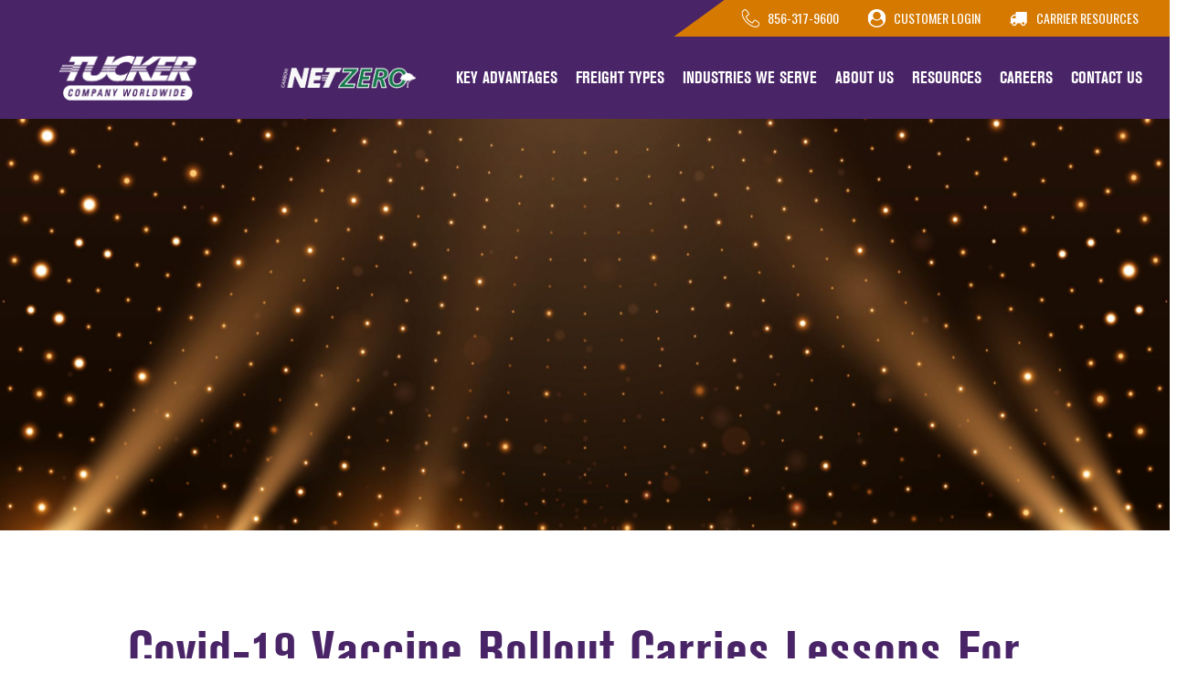

--- FILE ---
content_type: text/html; charset=UTF-8
request_url: https://tuckerco.com/wall-street-journal-covid-19-vaccine-rollout-carries-lessons-for-pharma-supply-chains/
body_size: 27086
content:
<!DOCTYPE html>
<html lang="en-US" >
<head>
<meta charset="UTF-8">
<meta name="viewport" content="width=device-width, initial-scale=1.0">
<!-- WP_HEAD() START -->
<link rel="preload" as="style" href="https://fonts.googleapis.com/css?family=Gilroy:100,200,300,400,500,600,700,800,900|Gilroy:100,200,300,400,500,600,700,800,900|berthold-akzidenz-grotesk-be-condensed:100,200,300,400,500,600,700,800,900|Oswald:100,200,300,400,500,600,700,800,900|berthold-akzidenz-grotesk-be-condensed:100,200,300,400,500,600,700,800,900" >
<link rel="stylesheet" href="https://fonts.googleapis.com/css?family=Gilroy:100,200,300,400,500,600,700,800,900|Gilroy:100,200,300,400,500,600,700,800,900|berthold-akzidenz-grotesk-be-condensed:100,200,300,400,500,600,700,800,900|Oswald:100,200,300,400,500,600,700,800,900|berthold-akzidenz-grotesk-be-condensed:100,200,300,400,500,600,700,800,900">
<meta name='robots' content='index, follow, max-image-preview:large, max-snippet:-1, max-video-preview:-1' />
	<style>img:is([sizes="auto" i], [sizes^="auto," i]) { contain-intrinsic-size: 3000px 1500px }</style>
	
	<!-- This site is optimized with the Yoast SEO plugin v26.6 - https://yoast.com/wordpress/plugins/seo/ -->
	<title>Covid-19 Vaccine Rollout Carries Lessons for Pharma Supply Chains</title>
	<meta name="description" content="Jeff Tucker explains how a tightly designed logistics strategy can benefit pharmaceutical companies operations beyond the pandemic. Learn more." />
	<link rel="canonical" href="https://www.wsj.com/articles/covid-19-vaccine-rollout-carries-lessons-for-pharma-supply-chains-says-pfizer-executive-11664017202" />
	<meta property="og:locale" content="en_US" />
	<meta property="og:type" content="article" />
	<meta property="og:title" content="Covid-19 Vaccine Rollout Carries Lessons for Pharma Supply Chains" />
	<meta property="og:description" content="Jeff Tucker explains how a tightly designed logistics strategy can benefit pharmaceutical companies operations beyond the pandemic. Learn more." />
	<meta property="og:url" content="https://www.wsj.com/articles/covid-19-vaccine-rollout-carries-lessons-for-pharma-supply-chains-says-pfizer-executive-11664017202" />
	<meta property="og:site_name" content="Freight Management &amp; Logistics Company - 3PL Supply Chain Management" />
	<meta property="article:modified_time" content="2024-04-30T17:52:03+00:00" />
	<meta property="og:image" content="https://tuckerco.com/wp-content/uploads/2022/03/Default-Image.jpg" />
	<meta property="og:image:width" content="1000" />
	<meta property="og:image:height" content="648" />
	<meta property="og:image:type" content="image/jpeg" />
	<meta name="twitter:card" content="summary_large_image" />
	<script type="application/ld+json" class="yoast-schema-graph">{"@context":"https://schema.org","@graph":[{"@type":"WebPage","@id":"https://tuckerco.com/wall-street-journal-covid-19-vaccine-rollout-carries-lessons-for-pharma-supply-chains/","url":"https://www.wsj.com/articles/covid-19-vaccine-rollout-carries-lessons-for-pharma-supply-chains-says-pfizer-executive-11664017202","name":"Covid-19 Vaccine Rollout Carries Lessons for Pharma Supply Chains","isPartOf":{"@id":"https://tuckerco.com/#website"},"primaryImageOfPage":{"@id":"https://www.wsj.com/articles/covid-19-vaccine-rollout-carries-lessons-for-pharma-supply-chains-says-pfizer-executive-11664017202#primaryimage"},"image":{"@id":"https://www.wsj.com/articles/covid-19-vaccine-rollout-carries-lessons-for-pharma-supply-chains-says-pfizer-executive-11664017202#primaryimage"},"thumbnailUrl":"https://tuckerco.com/wp-content/uploads/2022/03/Default-Image.jpg","datePublished":"2022-10-19T18:42:38+00:00","dateModified":"2024-04-30T17:52:03+00:00","description":"Jeff Tucker explains how a tightly designed logistics strategy can benefit pharmaceutical companies operations beyond the pandemic. Learn more.","breadcrumb":{"@id":"https://www.wsj.com/articles/covid-19-vaccine-rollout-carries-lessons-for-pharma-supply-chains-says-pfizer-executive-11664017202#breadcrumb"},"inLanguage":"en-US","potentialAction":[{"@type":"ReadAction","target":["https://www.wsj.com/articles/covid-19-vaccine-rollout-carries-lessons-for-pharma-supply-chains-says-pfizer-executive-11664017202"]}]},{"@type":"ImageObject","inLanguage":"en-US","@id":"https://www.wsj.com/articles/covid-19-vaccine-rollout-carries-lessons-for-pharma-supply-chains-says-pfizer-executive-11664017202#primaryimage","url":"https://tuckerco.com/wp-content/uploads/2022/03/Default-Image.jpg","contentUrl":"https://tuckerco.com/wp-content/uploads/2022/03/Default-Image.jpg","width":1000,"height":648,"caption":"Tucker Company Worldwide Banner"},{"@type":"BreadcrumbList","@id":"https://www.wsj.com/articles/covid-19-vaccine-rollout-carries-lessons-for-pharma-supply-chains-says-pfizer-executive-11664017202#breadcrumb","itemListElement":[{"@type":"ListItem","position":1,"name":"Home","item":"https://tuckerco.com/"},{"@type":"ListItem","position":2,"name":"Jeff Tucker for The Wall Street Journal: COVID-19 and The Importance of a Clearly Articulated Transportation and Distribution System"}]},{"@type":"WebSite","@id":"https://tuckerco.com/#website","url":"https://tuckerco.com/","name":"Freight Management &amp; Logistics Company - 3PL Supply Chain Management","description":"Moving Critical Freight is Our Specialty","potentialAction":[{"@type":"SearchAction","target":{"@type":"EntryPoint","urlTemplate":"https://tuckerco.com/?s={search_term_string}"},"query-input":{"@type":"PropertyValueSpecification","valueRequired":true,"valueName":"search_term_string"}}],"inLanguage":"en-US"}]}</script>
	<!-- / Yoast SEO plugin. -->


<link rel='dns-prefetch' href='//js.hs-scripts.com' />
<link id="ma-customfonts" href="//tuckerco.com/wp-content/uploads/fonts/ma_customfonts.css?ver=adec5d19" rel="stylesheet" type="text/css" />		<!-- This site uses the Google Analytics by MonsterInsights plugin v9.11.1 - Using Analytics tracking - https://www.monsterinsights.com/ -->
							<script src="//www.googletagmanager.com/gtag/js?id=G-N7ZQGNHFEY"  data-cfasync="false" data-wpfc-render="false" type="text/javascript" async></script>
			<script data-cfasync="false" data-wpfc-render="false" type="text/javascript">
				var mi_version = '9.11.1';
				var mi_track_user = true;
				var mi_no_track_reason = '';
								var MonsterInsightsDefaultLocations = {"page_location":"https:\/\/tuckerco.com\/wall-street-journal-covid-19-vaccine-rollout-carries-lessons-for-pharma-supply-chains\/"};
								MonsterInsightsDefaultLocations.page_location = window.location.href;
								if ( typeof MonsterInsightsPrivacyGuardFilter === 'function' ) {
					var MonsterInsightsLocations = (typeof MonsterInsightsExcludeQuery === 'object') ? MonsterInsightsPrivacyGuardFilter( MonsterInsightsExcludeQuery ) : MonsterInsightsPrivacyGuardFilter( MonsterInsightsDefaultLocations );
				} else {
					var MonsterInsightsLocations = (typeof MonsterInsightsExcludeQuery === 'object') ? MonsterInsightsExcludeQuery : MonsterInsightsDefaultLocations;
				}

								var disableStrs = [
										'ga-disable-G-N7ZQGNHFEY',
									];

				/* Function to detect opted out users */
				function __gtagTrackerIsOptedOut() {
					for (var index = 0; index < disableStrs.length; index++) {
						if (document.cookie.indexOf(disableStrs[index] + '=true') > -1) {
							return true;
						}
					}

					return false;
				}

				/* Disable tracking if the opt-out cookie exists. */
				if (__gtagTrackerIsOptedOut()) {
					for (var index = 0; index < disableStrs.length; index++) {
						window[disableStrs[index]] = true;
					}
				}

				/* Opt-out function */
				function __gtagTrackerOptout() {
					for (var index = 0; index < disableStrs.length; index++) {
						document.cookie = disableStrs[index] + '=true; expires=Thu, 31 Dec 2099 23:59:59 UTC; path=/';
						window[disableStrs[index]] = true;
					}
				}

				if ('undefined' === typeof gaOptout) {
					function gaOptout() {
						__gtagTrackerOptout();
					}
				}
								window.dataLayer = window.dataLayer || [];

				window.MonsterInsightsDualTracker = {
					helpers: {},
					trackers: {},
				};
				if (mi_track_user) {
					function __gtagDataLayer() {
						dataLayer.push(arguments);
					}

					function __gtagTracker(type, name, parameters) {
						if (!parameters) {
							parameters = {};
						}

						if (parameters.send_to) {
							__gtagDataLayer.apply(null, arguments);
							return;
						}

						if (type === 'event') {
														parameters.send_to = monsterinsights_frontend.v4_id;
							var hookName = name;
							if (typeof parameters['event_category'] !== 'undefined') {
								hookName = parameters['event_category'] + ':' + name;
							}

							if (typeof MonsterInsightsDualTracker.trackers[hookName] !== 'undefined') {
								MonsterInsightsDualTracker.trackers[hookName](parameters);
							} else {
								__gtagDataLayer('event', name, parameters);
							}
							
						} else {
							__gtagDataLayer.apply(null, arguments);
						}
					}

					__gtagTracker('js', new Date());
					__gtagTracker('set', {
						'developer_id.dZGIzZG': true,
											});
					if ( MonsterInsightsLocations.page_location ) {
						__gtagTracker('set', MonsterInsightsLocations);
					}
										__gtagTracker('config', 'G-N7ZQGNHFEY', {"forceSSL":"true","link_attribution":"true"} );
										window.gtag = __gtagTracker;										(function () {
						/* https://developers.google.com/analytics/devguides/collection/analyticsjs/ */
						/* ga and __gaTracker compatibility shim. */
						var noopfn = function () {
							return null;
						};
						var newtracker = function () {
							return new Tracker();
						};
						var Tracker = function () {
							return null;
						};
						var p = Tracker.prototype;
						p.get = noopfn;
						p.set = noopfn;
						p.send = function () {
							var args = Array.prototype.slice.call(arguments);
							args.unshift('send');
							__gaTracker.apply(null, args);
						};
						var __gaTracker = function () {
							var len = arguments.length;
							if (len === 0) {
								return;
							}
							var f = arguments[len - 1];
							if (typeof f !== 'object' || f === null || typeof f.hitCallback !== 'function') {
								if ('send' === arguments[0]) {
									var hitConverted, hitObject = false, action;
									if ('event' === arguments[1]) {
										if ('undefined' !== typeof arguments[3]) {
											hitObject = {
												'eventAction': arguments[3],
												'eventCategory': arguments[2],
												'eventLabel': arguments[4],
												'value': arguments[5] ? arguments[5] : 1,
											}
										}
									}
									if ('pageview' === arguments[1]) {
										if ('undefined' !== typeof arguments[2]) {
											hitObject = {
												'eventAction': 'page_view',
												'page_path': arguments[2],
											}
										}
									}
									if (typeof arguments[2] === 'object') {
										hitObject = arguments[2];
									}
									if (typeof arguments[5] === 'object') {
										Object.assign(hitObject, arguments[5]);
									}
									if ('undefined' !== typeof arguments[1].hitType) {
										hitObject = arguments[1];
										if ('pageview' === hitObject.hitType) {
											hitObject.eventAction = 'page_view';
										}
									}
									if (hitObject) {
										action = 'timing' === arguments[1].hitType ? 'timing_complete' : hitObject.eventAction;
										hitConverted = mapArgs(hitObject);
										__gtagTracker('event', action, hitConverted);
									}
								}
								return;
							}

							function mapArgs(args) {
								var arg, hit = {};
								var gaMap = {
									'eventCategory': 'event_category',
									'eventAction': 'event_action',
									'eventLabel': 'event_label',
									'eventValue': 'event_value',
									'nonInteraction': 'non_interaction',
									'timingCategory': 'event_category',
									'timingVar': 'name',
									'timingValue': 'value',
									'timingLabel': 'event_label',
									'page': 'page_path',
									'location': 'page_location',
									'title': 'page_title',
									'referrer' : 'page_referrer',
								};
								for (arg in args) {
																		if (!(!args.hasOwnProperty(arg) || !gaMap.hasOwnProperty(arg))) {
										hit[gaMap[arg]] = args[arg];
									} else {
										hit[arg] = args[arg];
									}
								}
								return hit;
							}

							try {
								f.hitCallback();
							} catch (ex) {
							}
						};
						__gaTracker.create = newtracker;
						__gaTracker.getByName = newtracker;
						__gaTracker.getAll = function () {
							return [];
						};
						__gaTracker.remove = noopfn;
						__gaTracker.loaded = true;
						window['__gaTracker'] = __gaTracker;
					})();
									} else {
										console.log("");
					(function () {
						function __gtagTracker() {
							return null;
						}

						window['__gtagTracker'] = __gtagTracker;
						window['gtag'] = __gtagTracker;
					})();
									}
			</script>
							<!-- / Google Analytics by MonsterInsights -->
		<link rel='stylesheet' id='wp-block-library-css' href='https://tuckerco.com/wp-includes/css/dist/block-library/style.min.css?ver=6.8.3' type='text/css' media='all' />
<style id='classic-theme-styles-inline-css' type='text/css'>
/*! This file is auto-generated */
.wp-block-button__link{color:#fff;background-color:#32373c;border-radius:9999px;box-shadow:none;text-decoration:none;padding:calc(.667em + 2px) calc(1.333em + 2px);font-size:1.125em}.wp-block-file__button{background:#32373c;color:#fff;text-decoration:none}
</style>
<style id='global-styles-inline-css' type='text/css'>
:root{--wp--preset--aspect-ratio--square: 1;--wp--preset--aspect-ratio--4-3: 4/3;--wp--preset--aspect-ratio--3-4: 3/4;--wp--preset--aspect-ratio--3-2: 3/2;--wp--preset--aspect-ratio--2-3: 2/3;--wp--preset--aspect-ratio--16-9: 16/9;--wp--preset--aspect-ratio--9-16: 9/16;--wp--preset--color--black: #000000;--wp--preset--color--cyan-bluish-gray: #abb8c3;--wp--preset--color--white: #ffffff;--wp--preset--color--pale-pink: #f78da7;--wp--preset--color--vivid-red: #cf2e2e;--wp--preset--color--luminous-vivid-orange: #ff6900;--wp--preset--color--luminous-vivid-amber: #fcb900;--wp--preset--color--light-green-cyan: #7bdcb5;--wp--preset--color--vivid-green-cyan: #00d084;--wp--preset--color--pale-cyan-blue: #8ed1fc;--wp--preset--color--vivid-cyan-blue: #0693e3;--wp--preset--color--vivid-purple: #9b51e0;--wp--preset--gradient--vivid-cyan-blue-to-vivid-purple: linear-gradient(135deg,rgba(6,147,227,1) 0%,rgb(155,81,224) 100%);--wp--preset--gradient--light-green-cyan-to-vivid-green-cyan: linear-gradient(135deg,rgb(122,220,180) 0%,rgb(0,208,130) 100%);--wp--preset--gradient--luminous-vivid-amber-to-luminous-vivid-orange: linear-gradient(135deg,rgba(252,185,0,1) 0%,rgba(255,105,0,1) 100%);--wp--preset--gradient--luminous-vivid-orange-to-vivid-red: linear-gradient(135deg,rgba(255,105,0,1) 0%,rgb(207,46,46) 100%);--wp--preset--gradient--very-light-gray-to-cyan-bluish-gray: linear-gradient(135deg,rgb(238,238,238) 0%,rgb(169,184,195) 100%);--wp--preset--gradient--cool-to-warm-spectrum: linear-gradient(135deg,rgb(74,234,220) 0%,rgb(151,120,209) 20%,rgb(207,42,186) 40%,rgb(238,44,130) 60%,rgb(251,105,98) 80%,rgb(254,248,76) 100%);--wp--preset--gradient--blush-light-purple: linear-gradient(135deg,rgb(255,206,236) 0%,rgb(152,150,240) 100%);--wp--preset--gradient--blush-bordeaux: linear-gradient(135deg,rgb(254,205,165) 0%,rgb(254,45,45) 50%,rgb(107,0,62) 100%);--wp--preset--gradient--luminous-dusk: linear-gradient(135deg,rgb(255,203,112) 0%,rgb(199,81,192) 50%,rgb(65,88,208) 100%);--wp--preset--gradient--pale-ocean: linear-gradient(135deg,rgb(255,245,203) 0%,rgb(182,227,212) 50%,rgb(51,167,181) 100%);--wp--preset--gradient--electric-grass: linear-gradient(135deg,rgb(202,248,128) 0%,rgb(113,206,126) 100%);--wp--preset--gradient--midnight: linear-gradient(135deg,rgb(2,3,129) 0%,rgb(40,116,252) 100%);--wp--preset--font-size--small: 13px;--wp--preset--font-size--medium: 20px;--wp--preset--font-size--large: 36px;--wp--preset--font-size--x-large: 42px;--wp--preset--spacing--20: 0.44rem;--wp--preset--spacing--30: 0.67rem;--wp--preset--spacing--40: 1rem;--wp--preset--spacing--50: 1.5rem;--wp--preset--spacing--60: 2.25rem;--wp--preset--spacing--70: 3.38rem;--wp--preset--spacing--80: 5.06rem;--wp--preset--shadow--natural: 6px 6px 9px rgba(0, 0, 0, 0.2);--wp--preset--shadow--deep: 12px 12px 50px rgba(0, 0, 0, 0.4);--wp--preset--shadow--sharp: 6px 6px 0px rgba(0, 0, 0, 0.2);--wp--preset--shadow--outlined: 6px 6px 0px -3px rgba(255, 255, 255, 1), 6px 6px rgba(0, 0, 0, 1);--wp--preset--shadow--crisp: 6px 6px 0px rgba(0, 0, 0, 1);}:where(.is-layout-flex){gap: 0.5em;}:where(.is-layout-grid){gap: 0.5em;}body .is-layout-flex{display: flex;}.is-layout-flex{flex-wrap: wrap;align-items: center;}.is-layout-flex > :is(*, div){margin: 0;}body .is-layout-grid{display: grid;}.is-layout-grid > :is(*, div){margin: 0;}:where(.wp-block-columns.is-layout-flex){gap: 2em;}:where(.wp-block-columns.is-layout-grid){gap: 2em;}:where(.wp-block-post-template.is-layout-flex){gap: 1.25em;}:where(.wp-block-post-template.is-layout-grid){gap: 1.25em;}.has-black-color{color: var(--wp--preset--color--black) !important;}.has-cyan-bluish-gray-color{color: var(--wp--preset--color--cyan-bluish-gray) !important;}.has-white-color{color: var(--wp--preset--color--white) !important;}.has-pale-pink-color{color: var(--wp--preset--color--pale-pink) !important;}.has-vivid-red-color{color: var(--wp--preset--color--vivid-red) !important;}.has-luminous-vivid-orange-color{color: var(--wp--preset--color--luminous-vivid-orange) !important;}.has-luminous-vivid-amber-color{color: var(--wp--preset--color--luminous-vivid-amber) !important;}.has-light-green-cyan-color{color: var(--wp--preset--color--light-green-cyan) !important;}.has-vivid-green-cyan-color{color: var(--wp--preset--color--vivid-green-cyan) !important;}.has-pale-cyan-blue-color{color: var(--wp--preset--color--pale-cyan-blue) !important;}.has-vivid-cyan-blue-color{color: var(--wp--preset--color--vivid-cyan-blue) !important;}.has-vivid-purple-color{color: var(--wp--preset--color--vivid-purple) !important;}.has-black-background-color{background-color: var(--wp--preset--color--black) !important;}.has-cyan-bluish-gray-background-color{background-color: var(--wp--preset--color--cyan-bluish-gray) !important;}.has-white-background-color{background-color: var(--wp--preset--color--white) !important;}.has-pale-pink-background-color{background-color: var(--wp--preset--color--pale-pink) !important;}.has-vivid-red-background-color{background-color: var(--wp--preset--color--vivid-red) !important;}.has-luminous-vivid-orange-background-color{background-color: var(--wp--preset--color--luminous-vivid-orange) !important;}.has-luminous-vivid-amber-background-color{background-color: var(--wp--preset--color--luminous-vivid-amber) !important;}.has-light-green-cyan-background-color{background-color: var(--wp--preset--color--light-green-cyan) !important;}.has-vivid-green-cyan-background-color{background-color: var(--wp--preset--color--vivid-green-cyan) !important;}.has-pale-cyan-blue-background-color{background-color: var(--wp--preset--color--pale-cyan-blue) !important;}.has-vivid-cyan-blue-background-color{background-color: var(--wp--preset--color--vivid-cyan-blue) !important;}.has-vivid-purple-background-color{background-color: var(--wp--preset--color--vivid-purple) !important;}.has-black-border-color{border-color: var(--wp--preset--color--black) !important;}.has-cyan-bluish-gray-border-color{border-color: var(--wp--preset--color--cyan-bluish-gray) !important;}.has-white-border-color{border-color: var(--wp--preset--color--white) !important;}.has-pale-pink-border-color{border-color: var(--wp--preset--color--pale-pink) !important;}.has-vivid-red-border-color{border-color: var(--wp--preset--color--vivid-red) !important;}.has-luminous-vivid-orange-border-color{border-color: var(--wp--preset--color--luminous-vivid-orange) !important;}.has-luminous-vivid-amber-border-color{border-color: var(--wp--preset--color--luminous-vivid-amber) !important;}.has-light-green-cyan-border-color{border-color: var(--wp--preset--color--light-green-cyan) !important;}.has-vivid-green-cyan-border-color{border-color: var(--wp--preset--color--vivid-green-cyan) !important;}.has-pale-cyan-blue-border-color{border-color: var(--wp--preset--color--pale-cyan-blue) !important;}.has-vivid-cyan-blue-border-color{border-color: var(--wp--preset--color--vivid-cyan-blue) !important;}.has-vivid-purple-border-color{border-color: var(--wp--preset--color--vivid-purple) !important;}.has-vivid-cyan-blue-to-vivid-purple-gradient-background{background: var(--wp--preset--gradient--vivid-cyan-blue-to-vivid-purple) !important;}.has-light-green-cyan-to-vivid-green-cyan-gradient-background{background: var(--wp--preset--gradient--light-green-cyan-to-vivid-green-cyan) !important;}.has-luminous-vivid-amber-to-luminous-vivid-orange-gradient-background{background: var(--wp--preset--gradient--luminous-vivid-amber-to-luminous-vivid-orange) !important;}.has-luminous-vivid-orange-to-vivid-red-gradient-background{background: var(--wp--preset--gradient--luminous-vivid-orange-to-vivid-red) !important;}.has-very-light-gray-to-cyan-bluish-gray-gradient-background{background: var(--wp--preset--gradient--very-light-gray-to-cyan-bluish-gray) !important;}.has-cool-to-warm-spectrum-gradient-background{background: var(--wp--preset--gradient--cool-to-warm-spectrum) !important;}.has-blush-light-purple-gradient-background{background: var(--wp--preset--gradient--blush-light-purple) !important;}.has-blush-bordeaux-gradient-background{background: var(--wp--preset--gradient--blush-bordeaux) !important;}.has-luminous-dusk-gradient-background{background: var(--wp--preset--gradient--luminous-dusk) !important;}.has-pale-ocean-gradient-background{background: var(--wp--preset--gradient--pale-ocean) !important;}.has-electric-grass-gradient-background{background: var(--wp--preset--gradient--electric-grass) !important;}.has-midnight-gradient-background{background: var(--wp--preset--gradient--midnight) !important;}.has-small-font-size{font-size: var(--wp--preset--font-size--small) !important;}.has-medium-font-size{font-size: var(--wp--preset--font-size--medium) !important;}.has-large-font-size{font-size: var(--wp--preset--font-size--large) !important;}.has-x-large-font-size{font-size: var(--wp--preset--font-size--x-large) !important;}
:where(.wp-block-post-template.is-layout-flex){gap: 1.25em;}:where(.wp-block-post-template.is-layout-grid){gap: 1.25em;}
:where(.wp-block-columns.is-layout-flex){gap: 2em;}:where(.wp-block-columns.is-layout-grid){gap: 2em;}
:root :where(.wp-block-pullquote){font-size: 1.5em;line-height: 1.6;}
</style>
<link rel='stylesheet' id='oxygen-css' href='https://tuckerco.com/wp-content/plugins/oxygen/component-framework/oxygen.css?ver=4.9.5' type='text/css' media='all' />
<script type="text/javascript" src="https://tuckerco.com/wp-content/plugins/google-analytics-for-wordpress/assets/js/frontend-gtag.min.js?ver=9.11.1" id="monsterinsights-frontend-script-js" async="async" data-wp-strategy="async"></script>
<script data-cfasync="false" data-wpfc-render="false" type="text/javascript" id='monsterinsights-frontend-script-js-extra'>/* <![CDATA[ */
var monsterinsights_frontend = {"js_events_tracking":"true","download_extensions":"doc,pdf,ppt,zip,xls,docx,pptx,xlsx","inbound_paths":"[{\"path\":\"\\\/go\\\/\",\"label\":\"affiliate\"},{\"path\":\"\\\/recommend\\\/\",\"label\":\"affiliate\"}]","home_url":"https:\/\/tuckerco.com","hash_tracking":"false","v4_id":"G-N7ZQGNHFEY"};/* ]]> */
</script>
<script type="text/javascript" src="https://tuckerco.com/wp-includes/js/jquery/jquery.min.js?ver=3.7.1" id="jquery-core-js"></script>
<link rel="https://api.w.org/" href="https://tuckerco.com/wp-json/" /><link rel="alternate" title="JSON" type="application/json" href="https://tuckerco.com/wp-json/wp/v2/pages/29281" /><link rel="EditURI" type="application/rsd+xml" title="RSD" href="https://tuckerco.com/xmlrpc.php?rsd" />
<link rel='shortlink' href='https://tuckerco.com/?p=29281' />
<link rel="alternate" title="oEmbed (JSON)" type="application/json+oembed" href="https://tuckerco.com/wp-json/oembed/1.0/embed?url=https%3A%2F%2Ftuckerco.com%2Fwall-street-journal-covid-19-vaccine-rollout-carries-lessons-for-pharma-supply-chains%2F" />
<link rel="alternate" title="oEmbed (XML)" type="text/xml+oembed" href="https://tuckerco.com/wp-json/oembed/1.0/embed?url=https%3A%2F%2Ftuckerco.com%2Fwall-street-journal-covid-19-vaccine-rollout-carries-lessons-for-pharma-supply-chains%2F&#038;format=xml" />
<!-- Google Tag Manager -->
<script>(function(w,d,s,l,i){w[l]=w[l]||[];w[l].push({'gtm.start':
new Date().getTime(),event:'gtm.js'});var f=d.getElementsByTagName(s)[0],
j=d.createElement(s),dl=l!='dataLayer'?'&l='+l:'';j.async=true;j.src=
'https://www.googletagmanager.com/gtm.js?id='+i+dl;f.parentNode.insertBefore(j,f);
})(window,document,'script','dataLayer','GTM-5KPQ4M3');</script>
<!-- End Google Tag Manager -->


<!-- Global site tag (gtag.js) - Google Analytics -->
<script async src="https://www.googletagmanager.com/gtag/js?id=UA-103121728-1"></script>
<script>
  window.dataLayer = window.dataLayer || [];
  function gtag(){dataLayer.push(arguments);}
  gtag('js', new Date());
	
  gtag('config', 'UA-103121728-1');
</script>
	
	<script> (function(ss,ex){ window.ldfdr=window.ldfdr||function(){(ldfdr._q=ldfdr._q||[]).push([].slice.call(arguments));}; (function(d,s){ fs=d.getElementsByTagName(s)[0]; function ce(src){ var cs=d.createElement(s); cs.src=src; cs.async=1; fs.parentNode.insertBefore(cs,fs); }; ce('https://sc.lfeeder.com/lftracker_v1_'+ss+(ex?'_'+ex:'')+'.js'); })(document,'script'); })('p1e024BBWE64GB6d'); </script>



<!-- Meta Pixel Code -->
<script>
!function(f,b,e,v,n,t,s)
{if(f.fbq)return;n=f.fbq=function(){n.callMethod?
n.callMethod.apply(n,arguments):n.queue.push(arguments)};
if(!f._fbq)f._fbq=n;n.push=n;n.loaded=!0;n.version='2.0';
n.queue=[];t=b.createElement(e);t.async=!0;
t.src=v;s=b.getElementsByTagName(e)[0];
s.parentNode.insertBefore(t,s)}(window, document,'script',
'https://connect.facebook.net/en_US/fbevents.js');
fbq('init', '496660171830265');
fbq('track', 'PageView');
</script>
<noscript><img height="1" width="1" style="display:none"
src="https://www.facebook.com/tr?id=496660171830265&ev=PageView&noscript=1"
/></noscript>
<!-- End Meta Pixel Code -->

<!-- Start of HubSpot Embed Code -->
<script type="text/javascript" id="hs-script-loader" async defer src="//js.hs-scripts.com/4914526.js"></script>
<!-- End of HubSpot Embed Code -->

<script> (function(ss,ex){ window.ldfdr=window.ldfdr||function(){(ldfdr._q=ldfdr._q||[]).push([].slice.call(arguments));}; (function(d,s){ fs=d.getElementsByTagName(s)[0]; function ce(src){ var cs=d.createElement(s); cs.src=src; cs.async=1; fs.parentNode.insertBefore(cs,fs); }; ce('https://sc.lfeeder.com/lftracker_v1_'+ss+(ex?'_'+ex:'')+'.js'); })(document,'script'); })('p1e024BBWE64GB6d'); </script>

<script>
    (function (w, d, t) {
        _ml = w._ml || {};
        _ml.eid = '81430';
        _ml.cid = '0b5b46e5-350a-48e6-b850-7b9fb635d223';
        var s, cd, tag; s = d.getElementsByTagName(t)[0]; cd = new Date();
        tag = d.createElement(t); tag.async = 1;
        tag.src = 'https://ml314.com/tag.aspx?' + cd.getDate() + cd.getMonth();
        s.parentNode.insertBefore(tag, s);
    })(window, document, 'script');
</script>			<!-- DO NOT COPY THIS SNIPPET! Start of Page Analytics Tracking for HubSpot WordPress plugin v11.3.37-->
			<script class="hsq-set-content-id" data-content-id="standard-page">
				var _hsq = _hsq || [];
				_hsq.push(["setContentType", "standard-page"]);
			</script>
			<!-- DO NOT COPY THIS SNIPPET! End of Page Analytics Tracking for HubSpot WordPress plugin -->
			<link rel="icon" href="https://tuckerco.com/wp-content/uploads/2022/03/cropped-Image-1@2x-32x32.png" sizes="32x32" />
<link rel="icon" href="https://tuckerco.com/wp-content/uploads/2022/03/cropped-Image-1@2x-192x192.png" sizes="192x192" />
<link rel="apple-touch-icon" href="https://tuckerco.com/wp-content/uploads/2022/03/cropped-Image-1@2x-180x180.png" />
<meta name="msapplication-TileImage" content="https://tuckerco.com/wp-content/uploads/2022/03/cropped-Image-1@2x-270x270.png" />
		<style type="text/css" id="wp-custom-css">
			#span-21-27344 .wp-block-list{
	list-style-type: disc;
}

body.postid-28131 #headline-4-27344 {
	display: none;
}

body.postid-28105  #section-2-27344 {
	background-position: 50% 70%;
}

body.postid-28111 #section-2-27344 {
	background-position: 50% 90%;
}

body.postid-28154 #section-2-27344 {
	background-position: 50% 60%;
}

body.page-id-27358 #slide-13-27358 {
	background-position: 90% 80%;
}

body.page-id-27358 #slide-24-27358 {
	background-position: 90% 70%;
}

strong, 
b {
	font-weight: 700 !important;
}

.pill-div-wrap {
	position: relative;
}

.pill-div-wrap > .ct-div-block {
	position: relative;
	z-index: 1;
}

.pill-div-wrap:before{
		content: '';
    height: 100%;
		top: 0;
    bottom: 0;
    width: 90%;
    position: absolute;
    z-index: 0;
}

.pill-div-wrap.pill-left:before {
		background-color: #2e9da5;
	  left: 0;
    border-top-right-radius: 150px;
    border-bottom-right-radius: 150px;
}

.pill-div-wrap.pill-right:before {
		background-color: #d77900;
	  right: 0;
    border-top-left-radius: 150px;
    border-bottom-left-radius: 150px;
}

body.postid-27909 #section-2-27344 {
	display: none;
}

#section-4-2041 input[type="submit"] {
	color: #fff !important;
}

body.page-id-27627 #section-443-19,
body.page-id-27498 #section-443-19 {
	display: none;
}
.postid-29322 .ct-inner-content ol {
    list-style-type: disc;
}
.postid-29322 .ct-inner-content ol li::marker {
    color: #dd7d00;
    font-size: 1.2em;
    line-height: 1;
}

.ct-text-block ol li{
	list-style-type: disc !important;
}

@media screen and (min-width: 1200px) and (max-width: 1440px) {
	#new_columns-160-27432 {
		width: 100% !important;
	}
	
	#div_block-161-27432 {
		width: 50% !important;
	}
	
	#div_block-162-27432 {
    width: 30% !important;
	}
}

@media screen and (max-width: 991px) {
	.pill-div-wrap:before {
		width: 100%;
		border-radius: 0 !important;
	}
	
	body.single-post,
	body.page {
		padding-top: 50px;
	}
	
	#section-513-19 {
		z-index: 999 !important;
	}
}

#section-4-2041 .hs-form *{color: #000 !important;}

@media (max-width: 767px){
.page-id-27432 #section-196-27432 > .ct-section-inner-wrap {padding-top: 65px;padding-left: 20px;}
}		</style>
		<link rel='stylesheet' id='oxygen-cache-19-css' href='//tuckerco.com/wp-content/uploads/oxygen/css/19.css?cache=1736276101&#038;ver=6.8.3' type='text/css' media='all' />
<link rel='stylesheet' id='oxygen-cache-29281-css' href='//tuckerco.com/wp-content/uploads/oxygen/css/29281.css?cache=1736276071&#038;ver=6.8.3' type='text/css' media='all' />
<link rel='stylesheet' id='oxygen-universal-styles-css' href='//tuckerco.com/wp-content/uploads/oxygen/css/universal.css?cache=1768922037&#038;ver=6.8.3' type='text/css' media='all' />
<!-- END OF WP_HEAD() -->
</head>
<body class="wp-singular page-template-default page page-id-29281 wp-theme-oxygen-is-not-a-theme  wp-embed-responsive oxygen-body" >

<!-- Google Tag Manager (noscript) -->
<noscript><iframe src="https://www.googletagmanager.com/ns.html?id=GTM-5KPQ4M3"
height="0" width="0" style="display:none;visibility:hidden"></iframe></noscript>
<!-- End Google Tag Manager (noscript) -->


						<header id="_header-407-19" class="oxy-header-wrapper oxy-sticky-header oxy-overlay-header oxy-header" ><div id="_header_row-408-19" class="oxygen-hide-in-sticky oxy-header-row" ><div class="oxy-header-container"><div id="_header_left-409-19" class="oxy-header-left" ></div><div id="_header_center-410-19" class="oxy-header-center" ></div><div id="_header_right-411-19" class="oxy-header-right" ><div id="div_block-235-19" class="ct-div-block" ><div id="div_block-236-19" class="ct-div-block " ><a id="div_block-237-19" class="ct-link " href="tel:856-317-9600"   ><div id="fancy_icon-238-19" class="ct-fancy-icon " ><svg id="svg-fancy_icon-238-19"><use xlink:href="#Lineariconsicon-phone-handset"></use></svg></div><div id="text_block-239-19" class="ct-text-block " >856-317-9600</div></a><a id="link-535-19" class="ct-link " href="https://tuckerco.com/customerlogin"   ><div id="fancy_icon-536-19" class="ct-fancy-icon " ><svg id="svg-fancy_icon-536-19"><use xlink:href="#FontAwesomeicon-user-circle"></use></svg></div><div id="text_block-537-19" class="ct-text-block " >customer login</div></a><a id="div_block-243-19" class="ct-link " href="https://tuckerco.com/carrier-resources/"   ><div id="fancy_icon-244-19" class="ct-fancy-icon " ><svg id="svg-fancy_icon-244-19"><use xlink:href="#FontAwesomeicon-truck"></use></svg></div><div id="text_block-245-19" class="ct-text-block " >CARRIER RESOURCES</div></a></div></div></div></div></div><div id="_header_row-416-19" class="oxy-header-row" ><div class="oxy-header-container"><div id="_header_left-417-19" class="oxy-header-left" ><a id="link-248-19" class="ct-link" href="https://tuckerco.com/"   ><img  id="image-249-19" alt="" src="https://tuckerco.com/wp-content/uploads/2022/02/Group-46.png" class="ct-image"/></a></div><div id="_header_center-418-19" class="oxy-header-center" ><a id="link-579-19" class="ct-link" href="https://tuckerco.com/netzero/"   ><img  id="image-576-19" alt="netzero" src="https://tuckerco.com/wp-content/uploads/2023/11/NetZero-Reverse-Logo-2.png" class="ct-image" srcset="https://tuckerco.com/wp-content/uploads/2023/11/NetZero-Reverse-Logo-2.png 702w, https://tuckerco.com/wp-content/uploads/2023/11/NetZero-Reverse-Logo-2-300x161.png 300w" sizes="(max-width: 702px) 100vw, 702px" /></a></div><div id="_header_right-419-19" class="oxy-header-right" >
		<nav id="-mega-menu-291-19" class="oxy-mega-menu " ><ul class="oxy-inner-content oxy-mega-menu_inner" data-trigger=".oxy-burger-trigger" data-hovertabs="true" data-odelay="0" data-cdelay="50" data-duration="300" data-mouseover="true" data-hash-close="false" data-auto-aria="true" data-type="individual" >
		<li id="-mega-dropdown-574-19" class="oxy-mega-dropdown " ><a  href="#" class="oxy-mega-dropdown_link " data-disable-link="disable" data-expanded="disable" ><span class="oxy-mega-dropdown_link-text">KEY ADVANTAGES</span><span class="oxy-mega-dropdown_icon"><svg id="icon-mega-dropdown-574-19"><use xlink:href="#FontAwesomeicon-angle-down"></use></svg></span></a><div class="oxy-mega-dropdown_inner oxy-header-container oxy-mega-dropdown_flyout" data-icon="FontAwesomeicon-angle-down"><div class="oxy-mega-dropdown_container"><div class="oxy-inner-content oxy-mega-dropdown_content oxy-header-container"><ul id="menu-key-advantages" class="oxy-mega-dropdown_menu"><li id="menu-item-30095" class="menu-item menu-item-type-post_type menu-item-object-page menu-item-30095"><a href="https://tuckerco.com/sustainability/">SUSTAINABILITY / CARBON NETZERO</a></li>
<li id="menu-item-30096" class="menu-item menu-item-type-post_type menu-item-object-page menu-item-30096"><a href="https://tuckerco.com/service/">SERVICE THAT SETS US APART</a></li>
<li id="menu-item-30093" class="menu-item menu-item-type-post_type menu-item-object-page menu-item-30093"><a href="https://tuckerco.com/iso/">ISO</a></li>
<li id="menu-item-30097" class="menu-item menu-item-type-post_type menu-item-object-page menu-item-30097"><a href="https://tuckerco.com/digital-gps-based-truckload-visibility/">DIGITAL, GPS-BASED TRUCKLOAD VISIBILITY</a></li>
</ul></div></div></div></li>

		
		<li id="-mega-dropdown-538-19" class="oxy-mega-dropdown " ><a  href="#" class="oxy-mega-dropdown_link " data-disable-link="disable" data-expanded="disable" ><span class="oxy-mega-dropdown_link-text">FREIGHT TYPES</span><span class="oxy-mega-dropdown_icon"><svg id="icon-mega-dropdown-538-19"><use xlink:href="#FontAwesomeicon-angle-down"></use></svg></span></a><div class="oxy-mega-dropdown_inner oxy-header-container" data-icon="FontAwesomeicon-angle-down"><div class="oxy-mega-dropdown_container"><div class="oxy-inner-content oxy-mega-dropdown_content oxy-header-container">
		<div id="-slide-menu-539-19" class="oxy-slide-menu slide-menu " ><nav class="oxy-slide-menu_inner"  data-currentopen="disable" data-duration="300" data-start="open" data-icon="Lineariconsicon-chevron-down" data-trigger-selector=".oxy-burger-trigger">  <ul id="menu-freight-types" class="oxy-slide-menu_list"><li id="menu-item-28398" class="menu-item menu-item-type-post_type menu-item-object-page menu-item-28398"><a href="https://tuckerco.com/what-we-do/">Truckload, Flatbed, Heavy Haul, And Project Cargo</a></li>
<li id="menu-item-28403" class="menu-item menu-item-type-post_type menu-item-object-page menu-item-28403"><a href="https://tuckerco.com/refrigerated-trucking/">Refrigerated Trucking Services</a></li>
<li id="menu-item-30052" class="menu-item menu-item-type-post_type menu-item-object-page menu-item-30052"><a href="https://tuckerco.com/high-value/">High Value</a></li>
<li id="menu-item-28401" class="menu-item menu-item-type-post_type menu-item-object-page menu-item-28401"><a href="https://tuckerco.com/project-logistics/">Project Logistics</a></li>
<li id="menu-item-28399" class="menu-item menu-item-type-post_type menu-item-object-page menu-item-28399"><a href="https://tuckerco.com/inbound-freight-management/">INBOUND FREIGHT MANAGEMENT</a></li>
<li id="menu-item-28400" class="menu-item menu-item-type-post_type menu-item-object-page menu-item-28400"><a href="https://tuckerco.com/managed-less-than-truckload-programs/">Managed Less Than Truckload (LTL) Programs</a></li>
<li id="menu-item-30628" class="menu-item menu-item-type-post_type menu-item-object-page menu-item-30628"><a href="https://tuckerco.com/time-critical-freight/">Time Critical Freight</a></li>
<li id="menu-item-28402" class="menu-item menu-item-type-post_type menu-item-object-page menu-item-28402"><a href="https://tuckerco.com/vaccine/">COVID-19 Vaccine Truckload Distribution Services</a></li>
</ul></nav></div>

		</div></div></div></li>

		
		<li id="-mega-dropdown-326-19" class="oxy-mega-dropdown " ><a  href="#" class="oxy-mega-dropdown_link " data-disable-link="disable" data-expanded="disable" ><span class="oxy-mega-dropdown_link-text">INDUSTRIES WE SERVE</span><span class="oxy-mega-dropdown_icon"><svg id="icon-mega-dropdown-326-19"><use xlink:href="#FontAwesomeicon-angle-down"></use></svg></span></a><div class="oxy-mega-dropdown_inner oxy-header-container" data-icon="FontAwesomeicon-angle-down"><div class="oxy-mega-dropdown_container"><div class="oxy-inner-content oxy-mega-dropdown_content oxy-header-container">
		<div id="-slide-menu-327-19" class="oxy-slide-menu slide-menu " ><nav class="oxy-slide-menu_inner"  data-currentopen="disable" data-duration="300" data-start="open" data-icon="Lineariconsicon-chevron-down" data-trigger-selector=".oxy-burger-trigger">  <ul id="menu-industries-we-serve" class="oxy-slide-menu_list"><li id="menu-item-28404" class="menu-item menu-item-type-post_type menu-item-object-page menu-item-28404"><a href="https://tuckerco.com/life-sciences/">LIFE SCIENCES &#038; HEALTHCARE</a></li>
<li id="menu-item-29903" class="menu-item menu-item-type-post_type menu-item-object-page menu-item-29903"><a href="https://tuckerco.com/heavy-haul/">Heavy Haul</a></li>
<li id="menu-item-29325" class="menu-item menu-item-type-post_type menu-item-object-page menu-item-29325"><a href="https://tuckerco.com/cross-border/">Cross-Border</a></li>
<li id="menu-item-28406" class="menu-item menu-item-type-post_type menu-item-object-page menu-item-28406"><a href="https://tuckerco.com/oil-gas/">Energy- Oil and Gas</a></li>
<li id="menu-item-28407" class="menu-item menu-item-type-post_type menu-item-object-page menu-item-28407"><a href="https://tuckerco.com/renewable-energy/">Energy- Renewable Energy</a></li>
<li id="menu-item-28409" class="menu-item menu-item-type-post_type menu-item-object-page menu-item-28409"><a href="https://tuckerco.com/government/">Government</a></li>
<li id="menu-item-28405" class="menu-item menu-item-type-post_type menu-item-object-page menu-item-28405"><a href="https://tuckerco.com/food/">Food</a></li>
</ul></nav></div>

		</div></div></div></li>

		
		<li id="-mega-dropdown-340-19" class="oxy-mega-dropdown " ><a  href="#" class="oxy-mega-dropdown_link " data-disable-link="disable" data-expanded="disable" ><span class="oxy-mega-dropdown_link-text">ABOUT US</span><span class="oxy-mega-dropdown_icon"><svg id="icon-mega-dropdown-340-19"><use xlink:href="#FontAwesomeicon-angle-down"></use></svg></span></a><div class="oxy-mega-dropdown_inner oxy-header-container" data-icon="FontAwesomeicon-angle-down"><div class="oxy-mega-dropdown_container"><div class="oxy-inner-content oxy-mega-dropdown_content oxy-header-container">
		<div id="-slide-menu-341-19" class="oxy-slide-menu slide-menu " ><nav class="oxy-slide-menu_inner"  data-currentopen="disable" data-duration="300" data-start="open" data-icon="Lineariconsicon-chevron-down" data-trigger-selector=".oxy-burger-trigger">  <ul id="menu-about-us" class="oxy-slide-menu_list"><li id="menu-item-28412" class="menu-item menu-item-type-post_type menu-item-object-page menu-item-28412"><a href="https://tuckerco.com/our-company/">Our Company</a></li>
<li id="menu-item-28411" class="menu-item menu-item-type-post_type menu-item-object-page menu-item-28411"><a href="https://tuckerco.com/tucker-history/">Our History</a></li>
<li id="menu-item-28410" class="menu-item menu-item-type-post_type menu-item-object-page menu-item-28410"><a href="https://tuckerco.com/meet-the-team/">Our leadership team</a></li>
</ul></nav></div>

		</div></div></div></li>

		
		<li id="-mega-dropdown-343-19" class="oxy-mega-dropdown " ><a  href="#" class="oxy-mega-dropdown_link " data-disable-link="disable" data-expanded="disable" ><span class="oxy-mega-dropdown_link-text">RESOURCES</span><span class="oxy-mega-dropdown_icon"><svg id="icon-mega-dropdown-343-19"><use xlink:href="#FontAwesomeicon-angle-down"></use></svg></span></a><div class="oxy-mega-dropdown_inner oxy-header-container" data-icon="FontAwesomeicon-angle-down"><div class="oxy-mega-dropdown_container"><div class="oxy-inner-content oxy-mega-dropdown_content oxy-header-container">
		<div id="-slide-menu-344-19" class="oxy-slide-menu slide-menu " ><nav class="oxy-slide-menu_inner"  data-currentopen="disable" data-duration="300" data-start="open" data-icon="Lineariconsicon-chevron-down" data-trigger-selector=".oxy-burger-trigger">  <ul id="menu-resources" class="oxy-slide-menu_list"><li id="menu-item-28417" class="menu-item menu-item-type-post_type menu-item-object-page menu-item-28417"><a href="https://tuckerco.com/blog/">Blog</a></li>
<li id="menu-item-30289" class="menu-item menu-item-type-post_type menu-item-object-page menu-item-30289"><a href="https://tuckerco.com/newsroom/">Newsroom</a></li>
<li id="menu-item-28418" class="menu-item menu-item-type-post_type menu-item-object-post menu-item-28418"><a href="https://tuckerco.com/5-must-ask-questions-when-selecting-a-third-party-logistics-firm/">5 Must-Ask Questions When Selecting a Third Party Logistics Firm</a></li>
<li id="menu-item-29041" class="menu-item menu-item-type-post_type menu-item-object-post menu-item-29041"><a href="https://tuckerco.com/4-ways-to-take-control-of-your-inbound-freight/">4 Ways to Take Control of Your Inbound Freight</a></li>
<li id="menu-item-28423" class="menu-item menu-item-type-custom menu-item-object-custom menu-item-28423"><a href="https://4914526.hs-sites.com/inbound-freight-management-case-study">Inbound Freight Management Case Study</a></li>
<li id="menu-item-28424" class="menu-item menu-item-type-post_type menu-item-object-page menu-item-28424"><a href="https://tuckerco.com/forms-tips/">Forms &#038; Tips</a></li>
<li id="menu-item-28425" class="menu-item menu-item-type-post_type menu-item-object-page menu-item-28425"><a href="https://tuckerco.com/stos/">STOS</a></li>
</ul></nav></div>

		</div></div></div></li>

		
		<li id="-mega-dropdown-346-19" class="oxy-mega-dropdown " ><a  href="#" class="oxy-mega-dropdown_link " data-disable-link="disable" data-expanded="disable" ><span class="oxy-mega-dropdown_link-text">CAREERS</span><span class="oxy-mega-dropdown_icon"><svg id="icon-mega-dropdown-346-19"><use xlink:href="#FontAwesomeicon-angle-down"></use></svg></span></a><div class="oxy-mega-dropdown_inner oxy-header-container" data-icon="FontAwesomeicon-angle-down"><div class="oxy-mega-dropdown_container"><div class="oxy-inner-content oxy-mega-dropdown_content oxy-header-container">
		<div id="-slide-menu-347-19" class="oxy-slide-menu slide-menu " ><nav class="oxy-slide-menu_inner"  data-currentopen="disable" data-duration="300" data-start="open" data-icon="Lineariconsicon-chevron-down" data-trigger-selector=".oxy-burger-trigger">  <ul id="menu-careers" class="oxy-slide-menu_list"><li id="menu-item-28426" class="menu-item menu-item-type-post_type menu-item-object-page menu-item-28426"><a href="https://tuckerco.com/careers/">Work for Tucker</a></li>
<li id="menu-item-28427" class="menu-item menu-item-type-custom menu-item-object-custom menu-item-28427"><a href="http://4914526.hs-sites.com/referralprogram">Qualified Candidate Referral Program</a></li>
</ul></nav></div>

		</div></div></div></li>

		
		<li id="-mega-dropdown-351-19" class="oxy-mega-dropdown " ><a  href="https://tuckerco.com/contact/" class="oxy-mega-dropdown_link " data-disable-link="disable" data-expanded="disable" ><span class="oxy-mega-dropdown_link-text">CONTACT US</span><span class="oxy-mega-dropdown_icon"><svg id="icon-mega-dropdown-351-19"><use xlink:href="#FontAwesomeicon-angle-down"></use></svg></span></a><div class="oxy-mega-dropdown_inner oxy-header-container" data-icon="FontAwesomeicon-angle-down"><div class="oxy-mega-dropdown_container"><div class="oxy-inner-content oxy-mega-dropdown_content oxy-header-container"></div></div></div></li>

		</ul></nav>

		
		<div id="-burger-trigger-369-19" class="oxy-burger-trigger oxy-burger-trigger " ><button aria-label="Open menu" data-touch="click"  class="hamburger hamburger--slider " type="button"><span class="hamburger-box"><span class="hamburger-inner"></span></span></button></div>

		</div></div></div></header>
				<script type="text/javascript">
			jQuery(document).ready(function() {
				var selector = "#_header-407-19",
					scrollval = parseInt("50");
				if (!scrollval || scrollval < 1) {
										if (jQuery(window).width() >= 992){
											jQuery("body").css("margin-top", jQuery(selector).outerHeight());
						jQuery(selector).addClass("oxy-sticky-header-active");
										}
									}
				else {
					var scrollTopOld = 0;
					jQuery(window).scroll(function() {
						if (!jQuery('body').hasClass('oxy-nav-menu-prevent-overflow')) {
							if (jQuery(this).scrollTop() > scrollval 
																) {
								if (
																		jQuery(window).width() >= 992 && 
																		!jQuery(selector).hasClass("oxy-sticky-header-active")) {
									if (jQuery(selector).css('position')!='absolute') {
										jQuery("body").css("margin-top", jQuery(selector).outerHeight());
									}
									jQuery(selector)
										.addClass("oxy-sticky-header-active")
																	}
							}
							else {
								jQuery(selector)
									.removeClass("oxy-sticky-header-fade-in")
									.removeClass("oxy-sticky-header-active");
								if (jQuery(selector).css('position')!='absolute') {
									jQuery("body").css("margin-top", "");
								}
							}
							scrollTopOld = jQuery(this).scrollTop();
						}
					})
				}
			});
		</script><section id="section-373-19" class=" ct-section" ><div data-rocket-location-hash="903d595e6aaa633e4d51b7df14381153" class="ct-section-inner-wrap"><div id="new_columns-374-19" class="ct-new-columns" ><div id="div_block-375-19" class="ct-div-block" ></div><div id="div_block-376-19" class="ct-div-block" ><div id="div_block-377-19" class="ct-div-block " ><a id="link-378-19" class="ct-link " href="tel:856-317-9600"   ><div id="fancy_icon-379-19" class="ct-fancy-icon " ><svg id="svg-fancy_icon-379-19"><use xlink:href="#Lineariconsicon-phone-handset"></use></svg></div><div id="text_block-380-19" class="ct-text-block " >856-317-9600</div></a><a id="link-384-19" class="ct-link " href="https://tuckerco.com/carrier-resources/"   ><div id="fancy_icon-385-19" class="ct-fancy-icon " ><svg id="svg-fancy_icon-385-19"><use xlink:href="#FontAwesomeicon-truck"></use></svg></div><div id="text_block-386-19" class="ct-text-block " >CARRIER RESOURCES</div></a></div></div></div><div id="div_block-387-19" class="ct-div-block" ><div id="div_block-388-19" class="ct-div-block" ><a id="link-389-19" class="ct-link" href="https://tuckerco.com/"   ><img  id="image-390-19" alt="" src="https://tuckerco.com/wp-content/uploads/2022/02/Group-46.png" class="ct-image"/></a></div><div id="div_block-566-19" class="ct-div-block" ><a id="link-567-19" class="ct-link" href="https://tuckerco.com/"   ><img  id="image-568-19" alt="remembering bill tucker 1938-2023" src="https://tuckerco.com/wp-content/uploads/2023/11/Bill-Tucker-Ribbon-300x126.png" class="ct-image" srcset="" sizes="(max-width: 300px) 100vw, 300px" /></a></div><div id="div_block-391-19" class="ct-div-block" >
		<nav id="-mega-menu-392-19" class="oxy-mega-menu " ><ul class="oxy-inner-content oxy-mega-menu_inner" data-trigger=".oxy-burger-trigger" data-hovertabs="true" data-odelay="0" data-cdelay="50" data-duration="300" data-mouseover="true" data-hash-close="false" data-auto-aria="true" data-type="individual" >
		<li id="-mega-dropdown-393-19" class="oxy-mega-dropdown " ><a  href="#" class="oxy-mega-dropdown_link " data-disable-link="disable" data-expanded="disable" ><span class="oxy-mega-dropdown_link-text">FREIGHT TRANSPORTATION SERVICES</span><span class="oxy-mega-dropdown_icon"><svg id="icon-mega-dropdown-393-19"><use xlink:href="#FontAwesomeicon-angle-down"></use></svg></span></a><div class="oxy-mega-dropdown_inner oxy-header-container" data-icon="FontAwesomeicon-angle-down"><div class="oxy-mega-dropdown_container"><div class="oxy-inner-content oxy-mega-dropdown_content oxy-header-container">
		<div id="-slide-menu-394-19" class="oxy-slide-menu slide-menu " ><nav class="oxy-slide-menu_inner"  data-currentopen="disable" data-duration="300" data-start="open" data-icon="Lineariconsicon-chevron-down" data-trigger-selector=".oxy-burger-trigger">  <ul id="menu-freight-types-1" class="oxy-slide-menu_list"><li class="menu-item menu-item-type-post_type menu-item-object-page menu-item-28398"><a href="https://tuckerco.com/what-we-do/">Truckload, Flatbed, Heavy Haul, And Project Cargo</a></li>
<li class="menu-item menu-item-type-post_type menu-item-object-page menu-item-28403"><a href="https://tuckerco.com/refrigerated-trucking/">Refrigerated Trucking Services</a></li>
<li class="menu-item menu-item-type-post_type menu-item-object-page menu-item-30052"><a href="https://tuckerco.com/high-value/">High Value</a></li>
<li class="menu-item menu-item-type-post_type menu-item-object-page menu-item-28401"><a href="https://tuckerco.com/project-logistics/">Project Logistics</a></li>
<li class="menu-item menu-item-type-post_type menu-item-object-page menu-item-28399"><a href="https://tuckerco.com/inbound-freight-management/">INBOUND FREIGHT MANAGEMENT</a></li>
<li class="menu-item menu-item-type-post_type menu-item-object-page menu-item-28400"><a href="https://tuckerco.com/managed-less-than-truckload-programs/">Managed Less Than Truckload (LTL) Programs</a></li>
<li class="menu-item menu-item-type-post_type menu-item-object-page menu-item-30628"><a href="https://tuckerco.com/time-critical-freight/">Time Critical Freight</a></li>
<li class="menu-item menu-item-type-post_type menu-item-object-page menu-item-28402"><a href="https://tuckerco.com/vaccine/">COVID-19 Vaccine Truckload Distribution Services</a></li>
</ul></nav></div>

		</div></div></div></li>

		
		<li id="-mega-dropdown-395-19" class="oxy-mega-dropdown " ><a  href="#" class="oxy-mega-dropdown_link " data-disable-link="disable" data-expanded="disable" ><span class="oxy-mega-dropdown_link-text">INDUSTRIES WE SERVE</span><span class="oxy-mega-dropdown_icon"><svg id="icon-mega-dropdown-395-19"><use xlink:href="#FontAwesomeicon-angle-down"></use></svg></span></a><div class="oxy-mega-dropdown_inner oxy-header-container" data-icon="FontAwesomeicon-angle-down"><div class="oxy-mega-dropdown_container"><div class="oxy-inner-content oxy-mega-dropdown_content oxy-header-container">
		<div id="-slide-menu-396-19" class="oxy-slide-menu slide-menu " ><nav class="oxy-slide-menu_inner"  data-currentopen="disable" data-duration="300" data-start="open" data-icon="Lineariconsicon-chevron-down" data-trigger-selector=".oxy-burger-trigger">  <ul id="menu-industries-we-serve-1" class="oxy-slide-menu_list"><li class="menu-item menu-item-type-post_type menu-item-object-page menu-item-28404"><a href="https://tuckerco.com/life-sciences/">LIFE SCIENCES &#038; HEALTHCARE</a></li>
<li class="menu-item menu-item-type-post_type menu-item-object-page menu-item-29903"><a href="https://tuckerco.com/heavy-haul/">Heavy Haul</a></li>
<li class="menu-item menu-item-type-post_type menu-item-object-page menu-item-29325"><a href="https://tuckerco.com/cross-border/">Cross-Border</a></li>
<li class="menu-item menu-item-type-post_type menu-item-object-page menu-item-28406"><a href="https://tuckerco.com/oil-gas/">Energy- Oil and Gas</a></li>
<li class="menu-item menu-item-type-post_type menu-item-object-page menu-item-28407"><a href="https://tuckerco.com/renewable-energy/">Energy- Renewable Energy</a></li>
<li class="menu-item menu-item-type-post_type menu-item-object-page menu-item-28409"><a href="https://tuckerco.com/government/">Government</a></li>
<li class="menu-item menu-item-type-post_type menu-item-object-page menu-item-28405"><a href="https://tuckerco.com/food/">Food</a></li>
</ul></nav></div>

		</div></div></div></li>

		
		<li id="-mega-dropdown-397-19" class="oxy-mega-dropdown " ><a  href="#" class="oxy-mega-dropdown_link " data-disable-link="disable" data-expanded="disable" ><span class="oxy-mega-dropdown_link-text">ABOUT US</span><span class="oxy-mega-dropdown_icon"><svg id="icon-mega-dropdown-397-19"><use xlink:href="#FontAwesomeicon-angle-down"></use></svg></span></a><div class="oxy-mega-dropdown_inner oxy-header-container" data-icon="FontAwesomeicon-angle-down"><div class="oxy-mega-dropdown_container"><div class="oxy-inner-content oxy-mega-dropdown_content oxy-header-container">
		<div id="-slide-menu-398-19" class="oxy-slide-menu slide-menu " ><nav class="oxy-slide-menu_inner"  data-currentopen="disable" data-duration="300" data-start="open" data-icon="Lineariconsicon-chevron-down" data-trigger-selector=".oxy-burger-trigger">  <ul id="menu-about-us-1" class="oxy-slide-menu_list"><li class="menu-item menu-item-type-post_type menu-item-object-page menu-item-28412"><a href="https://tuckerco.com/our-company/">Our Company</a></li>
<li class="menu-item menu-item-type-post_type menu-item-object-page menu-item-28411"><a href="https://tuckerco.com/tucker-history/">Our History</a></li>
<li class="menu-item menu-item-type-post_type menu-item-object-page menu-item-28410"><a href="https://tuckerco.com/meet-the-team/">Our leadership team</a></li>
</ul></nav></div>

		</div></div></div></li>

		
		<li id="-mega-dropdown-399-19" class="oxy-mega-dropdown " ><a  href="#" class="oxy-mega-dropdown_link " data-disable-link="disable" data-expanded="disable" ><span class="oxy-mega-dropdown_link-text">RESOURCES</span><span class="oxy-mega-dropdown_icon"><svg id="icon-mega-dropdown-399-19"><use xlink:href="#FontAwesomeicon-angle-down"></use></svg></span></a><div class="oxy-mega-dropdown_inner oxy-header-container" data-icon="FontAwesomeicon-angle-down"><div class="oxy-mega-dropdown_container"><div class="oxy-inner-content oxy-mega-dropdown_content oxy-header-container">
		<div id="-slide-menu-400-19" class="oxy-slide-menu slide-menu " ><nav class="oxy-slide-menu_inner"  data-currentopen="disable" data-duration="300" data-start="open" data-icon="Lineariconsicon-chevron-down" data-trigger-selector=".oxy-burger-trigger">  <ul id="menu-resources-1" class="oxy-slide-menu_list"><li class="menu-item menu-item-type-post_type menu-item-object-page menu-item-28417"><a href="https://tuckerco.com/blog/">Blog</a></li>
<li class="menu-item menu-item-type-post_type menu-item-object-page menu-item-30289"><a href="https://tuckerco.com/newsroom/">Newsroom</a></li>
<li class="menu-item menu-item-type-post_type menu-item-object-post menu-item-28418"><a href="https://tuckerco.com/5-must-ask-questions-when-selecting-a-third-party-logistics-firm/">5 Must-Ask Questions When Selecting a Third Party Logistics Firm</a></li>
<li class="menu-item menu-item-type-post_type menu-item-object-post menu-item-29041"><a href="https://tuckerco.com/4-ways-to-take-control-of-your-inbound-freight/">4 Ways to Take Control of Your Inbound Freight</a></li>
<li class="menu-item menu-item-type-custom menu-item-object-custom menu-item-28423"><a href="https://4914526.hs-sites.com/inbound-freight-management-case-study">Inbound Freight Management Case Study</a></li>
<li class="menu-item menu-item-type-post_type menu-item-object-page menu-item-28424"><a href="https://tuckerco.com/forms-tips/">Forms &#038; Tips</a></li>
<li class="menu-item menu-item-type-post_type menu-item-object-page menu-item-28425"><a href="https://tuckerco.com/stos/">STOS</a></li>
</ul></nav></div>

		</div></div></div></li>

		
		<li id="-mega-dropdown-401-19" class="oxy-mega-dropdown " ><a  href="#" class="oxy-mega-dropdown_link " data-disable-link="disable" data-expanded="disable" ><span class="oxy-mega-dropdown_link-text">CAREERS</span><span class="oxy-mega-dropdown_icon"><svg id="icon-mega-dropdown-401-19"><use xlink:href="#FontAwesomeicon-angle-down"></use></svg></span></a><div class="oxy-mega-dropdown_inner oxy-header-container" data-icon="FontAwesomeicon-angle-down"><div class="oxy-mega-dropdown_container"><div class="oxy-inner-content oxy-mega-dropdown_content oxy-header-container">
		<div id="-slide-menu-402-19" class="oxy-slide-menu slide-menu " ><nav class="oxy-slide-menu_inner"  data-currentopen="disable" data-duration="300" data-start="open" data-icon="Lineariconsicon-chevron-down" data-trigger-selector=".oxy-burger-trigger">  <ul id="menu-careers-1" class="oxy-slide-menu_list"><li class="menu-item menu-item-type-post_type menu-item-object-page menu-item-28426"><a href="https://tuckerco.com/careers/">Work for Tucker</a></li>
<li class="menu-item menu-item-type-custom menu-item-object-custom menu-item-28427"><a href="http://4914526.hs-sites.com/referralprogram">Qualified Candidate Referral Program</a></li>
</ul></nav></div>

		</div></div></div></li>

		
		<li id="-mega-dropdown-403-19" class="oxy-mega-dropdown " ><a  href="https://tuckerco.com/contact/" class="oxy-mega-dropdown_link " data-disable-link="disable" data-expanded="disable" ><span class="oxy-mega-dropdown_link-text">CONTACT US</span><span class="oxy-mega-dropdown_icon"><svg id="icon-mega-dropdown-403-19"><use xlink:href="#FontAwesomeicon-angle-down"></use></svg></span></a><div class="oxy-mega-dropdown_inner oxy-header-container" data-icon="FontAwesomeicon-angle-down"><div class="oxy-mega-dropdown_container"><div class="oxy-inner-content oxy-mega-dropdown_content oxy-header-container"></div></div></div></li>

		</ul></nav>

		<nav id="_nav_menu-404-19" class="oxy-nav-menu oxy-nav-menu-dropdowns" ><div class='oxy-menu-toggle'><div class='oxy-nav-menu-hamburger-wrap'><div class='oxy-nav-menu-hamburger'><div class='oxy-nav-menu-hamburger-line'></div><div class='oxy-nav-menu-hamburger-line'></div><div class='oxy-nav-menu-hamburger-line'></div></div></div></div><div class="menu-main-menu-container"><ul id="menu-main-menu" class="oxy-nav-menu-list"><li id="menu-item-30145" class="menu-item menu-item-type-custom menu-item-object-custom menu-item-has-children menu-item-30145"><a href="#">KEY ADVANTAGES</a>
<ul class="sub-menu">
	<li id="menu-item-30146" class="menu-item menu-item-type-post_type menu-item-object-page menu-item-30146"><a href="https://tuckerco.com/sustainability/">SUSTAINABILITY / CARBON NETZERO</a></li>
	<li id="menu-item-30147" class="menu-item menu-item-type-post_type menu-item-object-page menu-item-30147"><a href="https://tuckerco.com/service/">Service that sets us apart</a></li>
	<li id="menu-item-30148" class="menu-item menu-item-type-post_type menu-item-object-page menu-item-30148"><a href="https://tuckerco.com/iso/">ISO</a></li>
	<li id="menu-item-30149" class="menu-item menu-item-type-post_type menu-item-object-page menu-item-30149"><a href="https://tuckerco.com/digital-gps-based-truckload-visibility/">DIGITAL, GPS-BASED TRUCKLOAD VISIBILITY</a></li>
</ul>
</li>
<li id="menu-item-27585" class="menu-item menu-item-type-custom menu-item-object-custom menu-item-has-children menu-item-27585"><a>Freight Types</a>
<ul class="sub-menu">
	<li id="menu-item-27586" class="menu-item menu-item-type-post_type menu-item-object-page menu-item-27586"><a href="https://tuckerco.com/what-we-do/">Truckload, Flatbed, Heavy Haul, And Project Cargo</a></li>
	<li id="menu-item-27518" class="menu-item menu-item-type-post_type menu-item-object-page menu-item-27518"><a href="https://tuckerco.com/inbound-freight-management/">INBOUND FREIGHT MANAGEMENT</a></li>
	<li id="menu-item-27527" class="menu-item menu-item-type-post_type menu-item-object-page menu-item-27527"><a href="https://tuckerco.com/managed-less-than-truckload-programs/">Managed Less Than Truckload (LTL) Programs</a></li>
	<li id="menu-item-27529" class="menu-item menu-item-type-post_type menu-item-object-page menu-item-27529"><a href="https://tuckerco.com/project-logistics/">Project Logistics</a></li>
	<li id="menu-item-27525" class="menu-item menu-item-type-post_type menu-item-object-page menu-item-27525"><a href="https://tuckerco.com/vaccine/">COVID-19 Vaccine Truckload Distribution Services</a></li>
	<li id="menu-item-27526" class="menu-item menu-item-type-post_type menu-item-object-page menu-item-27526"><a href="https://tuckerco.com/refrigerated-trucking/">Refrigerated Trucking Services</a></li>
</ul>
</li>
<li id="menu-item-27370" class="menu-item menu-item-type-custom menu-item-object-custom menu-item-has-children menu-item-27370"><a href="#">Industries We Serve</a>
<ul class="sub-menu">
	<li id="menu-item-27519" class="menu-item menu-item-type-post_type menu-item-object-page menu-item-27519"><a href="https://tuckerco.com/life-sciences/">LIFE SCIENCES &#038; HEALTHCARE</a></li>
	<li id="menu-item-27514" class="menu-item menu-item-type-post_type menu-item-object-page menu-item-27514"><a href="https://tuckerco.com/food/">Food</a></li>
	<li id="menu-item-27520" class="menu-item menu-item-type-post_type menu-item-object-page menu-item-27520"><a href="https://tuckerco.com/oil-gas/">Oil and Gas</a></li>
	<li id="menu-item-27521" class="menu-item menu-item-type-post_type menu-item-object-page menu-item-27521"><a href="https://tuckerco.com/renewable-energy/">Renewable Energy</a></li>
	<li id="menu-item-27517" class="menu-item menu-item-type-post_type menu-item-object-page menu-item-27517"><a href="https://tuckerco.com/high-value/">High Value</a></li>
	<li id="menu-item-27516" class="menu-item menu-item-type-post_type menu-item-object-page menu-item-27516"><a href="https://tuckerco.com/government/">Government</a></li>
</ul>
</li>
<li id="menu-item-27371" class="menu-item menu-item-type-custom menu-item-object-custom menu-item-has-children menu-item-27371"><a href="#">About Us</a>
<ul class="sub-menu">
	<li id="menu-item-27509" class="menu-item menu-item-type-post_type menu-item-object-page menu-item-27509"><a href="https://tuckerco.com/our-company/">Our Company</a></li>
	<li id="menu-item-27510" class="menu-item menu-item-type-post_type menu-item-object-page menu-item-27510"><a href="https://tuckerco.com/tucker-history/">Our History</a></li>
	<li id="menu-item-27512" class="menu-item menu-item-type-post_type menu-item-object-page menu-item-27512"><a href="https://tuckerco.com/service/">Service that sets us apart</a></li>
	<li id="menu-item-27511" class="menu-item menu-item-type-post_type menu-item-object-page menu-item-27511"><a href="https://tuckerco.com/meet-the-team/">Our leadership team</a></li>
	<li id="menu-item-27752" class="menu-item menu-item-type-post_type menu-item-object-page menu-item-27752"><a href="https://tuckerco.com/iso/">ISO 9001:2015 CERTIFICATION</a></li>
	<li id="menu-item-27507" class="menu-item menu-item-type-post_type menu-item-object-page menu-item-27507"><a href="https://tuckerco.com/digital-gps-based-truckload-visibility/">DIGITAL, GPS-BASED TRUCKLOAD VISIBILITY</a></li>
	<li id="menu-item-30288" class="menu-item menu-item-type-post_type menu-item-object-page menu-item-30288"><a href="https://tuckerco.com/newsroom/">Newsroom</a></li>
</ul>
</li>
<li id="menu-item-27372" class="menu-item menu-item-type-custom menu-item-object-custom menu-item-has-children menu-item-27372"><a>Resources</a>
<ul class="sub-menu">
	<li id="menu-item-30287" class="menu-item menu-item-type-post_type menu-item-object-page menu-item-30287"><a href="https://tuckerco.com/newsroom/">Newsroom</a></li>
	<li id="menu-item-27513" class="menu-item menu-item-type-post_type menu-item-object-page menu-item-27513"><a href="https://tuckerco.com/blog/">Blog</a></li>
	<li id="menu-item-28260" class="menu-item menu-item-type-post_type menu-item-object-post menu-item-28260"><a href="https://tuckerco.com/5-must-ask-questions-when-selecting-a-third-party-logistics-firm/">5 Must-Ask Questions When Selecting a Third Party Logistics Firm</a></li>
	<li id="menu-item-27642" class="menu-item menu-item-type-custom menu-item-object-custom menu-item-27642"><a href="https://tuckerco-4914526.hs-sites.com/cold-chain-ebook">10 Tips to Mitigate Risk in Your Cold Chain – eBook</a></li>
	<li id="menu-item-28738" class="menu-item menu-item-type-post_type menu-item-object-post menu-item-28738"><a href="https://tuckerco.com/tips-for-navigating-a-capacity-crunch-2/">Tips for Navigating a Capacity Crunch</a></li>
	<li id="menu-item-29040" class="menu-item menu-item-type-post_type menu-item-object-post menu-item-29040"><a href="https://tuckerco.com/4-ways-to-take-control-of-your-inbound-freight/">4 Ways to Take Control of Your Inbound Freight</a></li>
	<li id="menu-item-27646" class="menu-item menu-item-type-custom menu-item-object-custom menu-item-27646"><a href="https://tuckerco-4914526.hs-sites.com/inbound-freight-management-ebook">The Benefits of an Inbound Freight Management Program – eBook</a></li>
	<li id="menu-item-27647" class="menu-item menu-item-type-custom menu-item-object-custom menu-item-27647"><a href="https://tuckerco-4914526.hs-sites.com/inbound-freight-management-case-study?__hstc=161810979.29cc47de53f645e02e0e479afe042997.1589397324476.1593006360092.1593009717024.10&#038;__hssc=161810979.225262626.1593009717024&#038;__hsfp=3047999211">Inbound Freight Management Case Study</a></li>
	<li id="menu-item-28206" class="menu-item menu-item-type-post_type menu-item-object-page menu-item-28206"><a href="https://tuckerco.com/forms-tips/">Forms &#038; Tips</a></li>
	<li id="menu-item-28199" class="menu-item menu-item-type-post_type menu-item-object-page menu-item-28199"><a href="https://tuckerco.com/stos/">STOS</a></li>
</ul>
</li>
<li id="menu-item-27373" class="menu-item menu-item-type-custom menu-item-object-custom menu-item-has-children menu-item-27373"><a href="https://tuckerco.com/careers/">Careers</a>
<ul class="sub-menu">
	<li id="menu-item-28688" class="menu-item menu-item-type-post_type menu-item-object-page menu-item-28688"><a href="https://tuckerco.com/careers/">Work for Tucker</a></li>
	<li id="menu-item-28666" class="menu-item menu-item-type-custom menu-item-object-custom menu-item-28666"><a href="https://tuckerco-4914526.hs-sites.com/referralprogram?__hstc=90569349.0cbb99b980154fb1164185bed6e338f1.1649046439739.1649409549538.1650278613205.5&#038;__hssc=90569349.1.1650278613205&#038;__hsfp=4137760580">QUALIFIED CANDIDATE REFERRAL PROGRAM</a></li>
</ul>
</li>
<li id="menu-item-27522" class="menu-item menu-item-type-post_type menu-item-object-page menu-item-27522"><a href="https://tuckerco.com/contact/">Contact Us</a></li>
<li id="menu-item-28831" class="menu-item menu-item-type-post_type menu-item-object-page menu-item-28831"><a href="https://tuckerco.com/customerlogin/">Customer Login</a></li>
<li id="menu-item-28895" class="menu-item menu-item-type-custom menu-item-object-custom menu-item-28895"><a href="https://www.tuckerco.com/carrier-resources/">Carrier Resources</a></li>
</ul></div></nav>
		<div id="-pro-menu-405-19" class="oxy-pro-menu " ><div class="oxy-pro-menu-mobile-open-icon  oxy-pro-menu-off-canvas-trigger oxy-pro-menu-off-canvas-left" data-off-canvas-alignment="left"><svg id="-pro-menu-405-19-open-icon"><use xlink:href="#FontAwesomeicon-align-justify"></use></svg></div>

                
        <div class="oxy-pro-menu-container  oxy-pro-menu-dropdown-links-visible-on-mobile oxy-pro-menu-dropdown-links-toggle oxy-pro-menu-show-dropdown" data-aos-duration="200" 

             data-oxy-pro-menu-dropdown-animation="flip-down"
             data-oxy-pro-menu-dropdown-animation-duration="0.4"
             data-entire-parent-toggles-dropdown="false"

                          data-oxy-pro-menu-off-canvas-animation="slide-up"
             
                          data-oxy-pro-menu-dropdown-animation-duration="0.2"
             
                          data-oxy-pro-menu-dropdown-links-on-mobile="toggle">
             
            <div class="menu-about-us-container"><ul id="menu-about-us-2" class="oxy-pro-menu-list"><li class="menu-item menu-item-type-post_type menu-item-object-page menu-item-28412"><a href="https://tuckerco.com/our-company/">Our Company</a></li>
<li class="menu-item menu-item-type-post_type menu-item-object-page menu-item-28411"><a href="https://tuckerco.com/tucker-history/">Our History</a></li>
<li class="menu-item menu-item-type-post_type menu-item-object-page menu-item-28410"><a href="https://tuckerco.com/meet-the-team/">Our leadership team</a></li>
</ul></div>
            <div class="oxy-pro-menu-mobile-close-icon"><svg id="svg--pro-menu-405-19"><use xlink:href="#Lineariconsicon-cross"></use></svg></div>

        </div>

        </div>

		<script type="text/javascript">
			jQuery('#-pro-menu-405-19 .oxy-pro-menu-show-dropdown .menu-item-has-children > a', 'body').each(function(){
                jQuery(this).append('<div class="oxy-pro-menu-dropdown-icon-click-area"><svg class="oxy-pro-menu-dropdown-icon"><use xlink:href="#FontAwesomeicon-chevron-down"></use></svg></div>');
            });
            jQuery('#-pro-menu-405-19 .oxy-pro-menu-show-dropdown .menu-item:not(.menu-item-has-children) > a', 'body').each(function(){
                jQuery(this).append('<div class="oxy-pro-menu-dropdown-icon-click-area"></div>');
            });			</script>
		<div id="-burger-trigger-406-19" class="oxy-burger-trigger oxy-burger-trigger " ><button aria-label="Open menu" data-touch="click"  class="hamburger hamburger--slider " type="button"><span class="hamburger-box"><span class="hamburger-inner"></span></span></button></div>

		</div></div></div></section><section id="section-513-19" class=" ct-section" ><div data-rocket-location-hash="73909ba2e354a8e49655aadca6a1e6a2" class="ct-section-inner-wrap"><div id="div_block-514-19" class="ct-div-block" ><div id="div_block-515-19" class="ct-div-block" ><a id="link-516-19" class="ct-link" href="https://tuckerco.com/"   ><img  id="image-517-19" alt="" src="https://tuckerco.com/wp-content/uploads/2022/04/Tucker_Company_Worldwide_logo_reverse_1649432133.png" class="ct-image"/></a></div><div id="div_block-540-19" class="ct-div-block" ></div><a id="link-584-19" class="ct-link" href="https://tuckerco.com/netzero/"   ><img  id="image-582-19" alt="netzero" src="https://tuckerco.com/wp-content/uploads/2023/11/NetZero-Reverse-Logo-2.png" class="ct-image" srcset="https://tuckerco.com/wp-content/uploads/2023/11/NetZero-Reverse-Logo-2.png 702w, https://tuckerco.com/wp-content/uploads/2023/11/NetZero-Reverse-Logo-2-300x161.png 300w" sizes="(max-width: 702px) 100vw, 702px" /></a><div id="div_block-518-19" class="ct-div-block" >
		<nav id="-mega-menu-519-19" class="oxy-mega-menu " ><ul class="oxy-inner-content oxy-mega-menu_inner" data-trigger=".oxy-burger-trigger" data-hovertabs="true" data-odelay="0" data-cdelay="50" data-duration="300" data-mouseover="true" data-hash-close="false" data-auto-aria="true" data-type="individual" >
		<li id="-mega-dropdown-585-19" class="oxy-mega-dropdown " ><a  href="#dropdown" class="oxy-mega-dropdown_link " data-disable-link="disable" data-expanded="disable" ><span class="oxy-mega-dropdown_link-text">FREIGHT TYPES</span><span class="oxy-mega-dropdown_icon"><svg id="icon-mega-dropdown-585-19"><use xlink:href="#FontAwesomeicon-angle-down"></use></svg></span></a><div class="oxy-mega-dropdown_inner oxy-header-container" data-icon="FontAwesomeicon-angle-down"><div class="oxy-mega-dropdown_container"><div class="oxy-inner-content oxy-mega-dropdown_content oxy-header-container">
		<div id="-slide-menu-586-19" class="oxy-slide-menu slide-menu " ><nav class="oxy-slide-menu_inner"  data-currentopen="disable" data-duration="300" data-start="open" data-icon="Lineariconsicon-chevron-down" data-trigger-selector=".oxy-burger-trigger">  <ul id="menu-freight-types-2" class="oxy-slide-menu_list"><li class="menu-item menu-item-type-post_type menu-item-object-page menu-item-28398"><a href="https://tuckerco.com/what-we-do/">Truckload, Flatbed, Heavy Haul, And Project Cargo</a></li>
<li class="menu-item menu-item-type-post_type menu-item-object-page menu-item-28403"><a href="https://tuckerco.com/refrigerated-trucking/">Refrigerated Trucking Services</a></li>
<li class="menu-item menu-item-type-post_type menu-item-object-page menu-item-30052"><a href="https://tuckerco.com/high-value/">High Value</a></li>
<li class="menu-item menu-item-type-post_type menu-item-object-page menu-item-28401"><a href="https://tuckerco.com/project-logistics/">Project Logistics</a></li>
<li class="menu-item menu-item-type-post_type menu-item-object-page menu-item-28399"><a href="https://tuckerco.com/inbound-freight-management/">INBOUND FREIGHT MANAGEMENT</a></li>
<li class="menu-item menu-item-type-post_type menu-item-object-page menu-item-28400"><a href="https://tuckerco.com/managed-less-than-truckload-programs/">Managed Less Than Truckload (LTL) Programs</a></li>
<li class="menu-item menu-item-type-post_type menu-item-object-page menu-item-30628"><a href="https://tuckerco.com/time-critical-freight/">Time Critical Freight</a></li>
<li class="menu-item menu-item-type-post_type menu-item-object-page menu-item-28402"><a href="https://tuckerco.com/vaccine/">COVID-19 Vaccine Truckload Distribution Services</a></li>
</ul></nav></div>

		</div></div></div></li>

		
		<li id="-mega-dropdown-522-19" class="oxy-mega-dropdown " ><a  href="#" class="oxy-mega-dropdown_link " data-disable-link="disable" data-expanded="disable" ><span class="oxy-mega-dropdown_link-text">INDUSTRIES WE SERVE</span><span class="oxy-mega-dropdown_icon"><svg id="icon-mega-dropdown-522-19"><use xlink:href="#FontAwesomeicon-angle-down"></use></svg></span></a><div class="oxy-mega-dropdown_inner oxy-header-container" data-icon="FontAwesomeicon-angle-down"><div class="oxy-mega-dropdown_container"><div class="oxy-inner-content oxy-mega-dropdown_content oxy-header-container">
		<div id="-slide-menu-523-19" class="oxy-slide-menu slide-menu " ><nav class="oxy-slide-menu_inner"  data-currentopen="disable" data-duration="300" data-start="open" data-icon="Lineariconsicon-chevron-down" data-trigger-selector=".oxy-burger-trigger">  <ul id="menu-industries-we-serve-2" class="oxy-slide-menu_list"><li class="menu-item menu-item-type-post_type menu-item-object-page menu-item-28404"><a href="https://tuckerco.com/life-sciences/">LIFE SCIENCES &#038; HEALTHCARE</a></li>
<li class="menu-item menu-item-type-post_type menu-item-object-page menu-item-29903"><a href="https://tuckerco.com/heavy-haul/">Heavy Haul</a></li>
<li class="menu-item menu-item-type-post_type menu-item-object-page menu-item-29325"><a href="https://tuckerco.com/cross-border/">Cross-Border</a></li>
<li class="menu-item menu-item-type-post_type menu-item-object-page menu-item-28406"><a href="https://tuckerco.com/oil-gas/">Energy- Oil and Gas</a></li>
<li class="menu-item menu-item-type-post_type menu-item-object-page menu-item-28407"><a href="https://tuckerco.com/renewable-energy/">Energy- Renewable Energy</a></li>
<li class="menu-item menu-item-type-post_type menu-item-object-page menu-item-28409"><a href="https://tuckerco.com/government/">Government</a></li>
<li class="menu-item menu-item-type-post_type menu-item-object-page menu-item-28405"><a href="https://tuckerco.com/food/">Food</a></li>
</ul></nav></div>

		</div></div></div></li>

		
		<li id="-mega-dropdown-524-19" class="oxy-mega-dropdown " ><a  href="#" class="oxy-mega-dropdown_link " data-disable-link="disable" data-expanded="disable" ><span class="oxy-mega-dropdown_link-text">ABOUT US</span><span class="oxy-mega-dropdown_icon"><svg id="icon-mega-dropdown-524-19"><use xlink:href="#FontAwesomeicon-angle-down"></use></svg></span></a><div class="oxy-mega-dropdown_inner oxy-header-container" data-icon="FontAwesomeicon-angle-down"><div class="oxy-mega-dropdown_container"><div class="oxy-inner-content oxy-mega-dropdown_content oxy-header-container">
		<div id="-slide-menu-525-19" class="oxy-slide-menu slide-menu " ><nav class="oxy-slide-menu_inner"  data-currentopen="disable" data-duration="300" data-start="open" data-icon="Lineariconsicon-chevron-down" data-trigger-selector=".oxy-burger-trigger">  <ul id="menu-about-us-3" class="oxy-slide-menu_list"><li class="menu-item menu-item-type-post_type menu-item-object-page menu-item-28412"><a href="https://tuckerco.com/our-company/">Our Company</a></li>
<li class="menu-item menu-item-type-post_type menu-item-object-page menu-item-28411"><a href="https://tuckerco.com/tucker-history/">Our History</a></li>
<li class="menu-item menu-item-type-post_type menu-item-object-page menu-item-28410"><a href="https://tuckerco.com/meet-the-team/">Our leadership team</a></li>
</ul></nav></div>

		</div></div></div></li>

		
		<li id="-mega-dropdown-526-19" class="oxy-mega-dropdown " ><a  href="#" class="oxy-mega-dropdown_link " data-disable-link="disable" data-expanded="disable" ><span class="oxy-mega-dropdown_link-text">RESOURCES</span><span class="oxy-mega-dropdown_icon"><svg id="icon-mega-dropdown-526-19"><use xlink:href="#FontAwesomeicon-angle-down"></use></svg></span></a><div class="oxy-mega-dropdown_inner oxy-header-container" data-icon="FontAwesomeicon-angle-down"><div class="oxy-mega-dropdown_container"><div class="oxy-inner-content oxy-mega-dropdown_content oxy-header-container">
		<div id="-slide-menu-527-19" class="oxy-slide-menu slide-menu " ><nav class="oxy-slide-menu_inner"  data-currentopen="disable" data-duration="300" data-start="open" data-icon="Lineariconsicon-chevron-down" data-trigger-selector=".oxy-burger-trigger">  <ul id="menu-resources-2" class="oxy-slide-menu_list"><li class="menu-item menu-item-type-post_type menu-item-object-page menu-item-28417"><a href="https://tuckerco.com/blog/">Blog</a></li>
<li class="menu-item menu-item-type-post_type menu-item-object-page menu-item-30289"><a href="https://tuckerco.com/newsroom/">Newsroom</a></li>
<li class="menu-item menu-item-type-post_type menu-item-object-post menu-item-28418"><a href="https://tuckerco.com/5-must-ask-questions-when-selecting-a-third-party-logistics-firm/">5 Must-Ask Questions When Selecting a Third Party Logistics Firm</a></li>
<li class="menu-item menu-item-type-post_type menu-item-object-post menu-item-29041"><a href="https://tuckerco.com/4-ways-to-take-control-of-your-inbound-freight/">4 Ways to Take Control of Your Inbound Freight</a></li>
<li class="menu-item menu-item-type-custom menu-item-object-custom menu-item-28423"><a href="https://4914526.hs-sites.com/inbound-freight-management-case-study">Inbound Freight Management Case Study</a></li>
<li class="menu-item menu-item-type-post_type menu-item-object-page menu-item-28424"><a href="https://tuckerco.com/forms-tips/">Forms &#038; Tips</a></li>
<li class="menu-item menu-item-type-post_type menu-item-object-page menu-item-28425"><a href="https://tuckerco.com/stos/">STOS</a></li>
</ul></nav></div>

		</div></div></div></li>

		
		<li id="-mega-dropdown-528-19" class="oxy-mega-dropdown " ><a  href="#" class="oxy-mega-dropdown_link " data-disable-link="disable" data-expanded="disable" ><span class="oxy-mega-dropdown_link-text">CAREERS</span><span class="oxy-mega-dropdown_icon"><svg id="icon-mega-dropdown-528-19"><use xlink:href="#FontAwesomeicon-angle-down"></use></svg></span></a><div class="oxy-mega-dropdown_inner oxy-header-container" data-icon="FontAwesomeicon-angle-down"><div class="oxy-mega-dropdown_container"><div class="oxy-inner-content oxy-mega-dropdown_content oxy-header-container">
		<div id="-slide-menu-529-19" class="oxy-slide-menu slide-menu " ><nav class="oxy-slide-menu_inner"  data-currentopen="disable" data-duration="300" data-start="open" data-icon="Lineariconsicon-chevron-down" data-trigger-selector=".oxy-burger-trigger">  <ul id="menu-careers-2" class="oxy-slide-menu_list"><li class="menu-item menu-item-type-post_type menu-item-object-page menu-item-28426"><a href="https://tuckerco.com/careers/">Work for Tucker</a></li>
<li class="menu-item menu-item-type-custom menu-item-object-custom menu-item-28427"><a href="http://4914526.hs-sites.com/referralprogram">Qualified Candidate Referral Program</a></li>
</ul></nav></div>

		</div></div></div></li>

		
		<li id="-mega-dropdown-530-19" class="oxy-mega-dropdown " ><a  href="https://tuckerco.com/contact/" class="oxy-mega-dropdown_link " data-disable-link="disable" data-expanded="disable" ><span class="oxy-mega-dropdown_link-text">CONTACT US</span><span class="oxy-mega-dropdown_icon"><svg id="icon-mega-dropdown-530-19"><use xlink:href="#FontAwesomeicon-angle-down"></use></svg></span></a><div class="oxy-mega-dropdown_inner oxy-header-container" data-icon="FontAwesomeicon-angle-down"><div class="oxy-mega-dropdown_container"><div class="oxy-inner-content oxy-mega-dropdown_content oxy-header-container"></div></div></div></li>

		</ul></nav>

		
		<div id="-burger-trigger-533-19" class="oxy-burger-trigger oxy-burger-trigger " ><button aria-label="Open menu" data-touch="click"  class="hamburger hamburger--slider " type="button"><span class="hamburger-box"><span class="hamburger-inner"></span></span></button></div>

		</div></div></div></section>
		<div id="-slide-menu-441-19" class="oxy-slide-menu slide-menu " ><nav class="oxy-slide-menu_inner"  data-currentopen="disable" data-duration="300" data-start="hidden" data-icon="Lineariconsicon-chevron-down" data-trigger-selector=".oxy-burger-trigger">  <ul id="menu-main-menu-1" class="oxy-slide-menu_list"><li class="menu-item menu-item-type-custom menu-item-object-custom menu-item-has-children menu-item-30145"><a href="#">KEY ADVANTAGES</a>
<ul class="sub-menu">
	<li class="menu-item menu-item-type-post_type menu-item-object-page menu-item-30146"><a href="https://tuckerco.com/sustainability/">SUSTAINABILITY / CARBON NETZERO</a></li>
	<li class="menu-item menu-item-type-post_type menu-item-object-page menu-item-30147"><a href="https://tuckerco.com/service/">Service that sets us apart</a></li>
	<li class="menu-item menu-item-type-post_type menu-item-object-page menu-item-30148"><a href="https://tuckerco.com/iso/">ISO</a></li>
	<li class="menu-item menu-item-type-post_type menu-item-object-page menu-item-30149"><a href="https://tuckerco.com/digital-gps-based-truckload-visibility/">DIGITAL, GPS-BASED TRUCKLOAD VISIBILITY</a></li>
</ul>
</li>
<li class="menu-item menu-item-type-custom menu-item-object-custom menu-item-has-children menu-item-27585"><a>Freight Types</a>
<ul class="sub-menu">
	<li class="menu-item menu-item-type-post_type menu-item-object-page menu-item-27586"><a href="https://tuckerco.com/what-we-do/">Truckload, Flatbed, Heavy Haul, And Project Cargo</a></li>
	<li class="menu-item menu-item-type-post_type menu-item-object-page menu-item-27518"><a href="https://tuckerco.com/inbound-freight-management/">INBOUND FREIGHT MANAGEMENT</a></li>
	<li class="menu-item menu-item-type-post_type menu-item-object-page menu-item-27527"><a href="https://tuckerco.com/managed-less-than-truckload-programs/">Managed Less Than Truckload (LTL) Programs</a></li>
	<li class="menu-item menu-item-type-post_type menu-item-object-page menu-item-27529"><a href="https://tuckerco.com/project-logistics/">Project Logistics</a></li>
	<li class="menu-item menu-item-type-post_type menu-item-object-page menu-item-27525"><a href="https://tuckerco.com/vaccine/">COVID-19 Vaccine Truckload Distribution Services</a></li>
	<li class="menu-item menu-item-type-post_type menu-item-object-page menu-item-27526"><a href="https://tuckerco.com/refrigerated-trucking/">Refrigerated Trucking Services</a></li>
</ul>
</li>
<li class="menu-item menu-item-type-custom menu-item-object-custom menu-item-has-children menu-item-27370"><a href="#">Industries We Serve</a>
<ul class="sub-menu">
	<li class="menu-item menu-item-type-post_type menu-item-object-page menu-item-27519"><a href="https://tuckerco.com/life-sciences/">LIFE SCIENCES &#038; HEALTHCARE</a></li>
	<li class="menu-item menu-item-type-post_type menu-item-object-page menu-item-27514"><a href="https://tuckerco.com/food/">Food</a></li>
	<li class="menu-item menu-item-type-post_type menu-item-object-page menu-item-27520"><a href="https://tuckerco.com/oil-gas/">Oil and Gas</a></li>
	<li class="menu-item menu-item-type-post_type menu-item-object-page menu-item-27521"><a href="https://tuckerco.com/renewable-energy/">Renewable Energy</a></li>
	<li class="menu-item menu-item-type-post_type menu-item-object-page menu-item-27517"><a href="https://tuckerco.com/high-value/">High Value</a></li>
	<li class="menu-item menu-item-type-post_type menu-item-object-page menu-item-27516"><a href="https://tuckerco.com/government/">Government</a></li>
</ul>
</li>
<li class="menu-item menu-item-type-custom menu-item-object-custom menu-item-has-children menu-item-27371"><a href="#">About Us</a>
<ul class="sub-menu">
	<li class="menu-item menu-item-type-post_type menu-item-object-page menu-item-27509"><a href="https://tuckerco.com/our-company/">Our Company</a></li>
	<li class="menu-item menu-item-type-post_type menu-item-object-page menu-item-27510"><a href="https://tuckerco.com/tucker-history/">Our History</a></li>
	<li class="menu-item menu-item-type-post_type menu-item-object-page menu-item-27512"><a href="https://tuckerco.com/service/">Service that sets us apart</a></li>
	<li class="menu-item menu-item-type-post_type menu-item-object-page menu-item-27511"><a href="https://tuckerco.com/meet-the-team/">Our leadership team</a></li>
	<li class="menu-item menu-item-type-post_type menu-item-object-page menu-item-27752"><a href="https://tuckerco.com/iso/">ISO 9001:2015 CERTIFICATION</a></li>
	<li class="menu-item menu-item-type-post_type menu-item-object-page menu-item-27507"><a href="https://tuckerco.com/digital-gps-based-truckload-visibility/">DIGITAL, GPS-BASED TRUCKLOAD VISIBILITY</a></li>
	<li class="menu-item menu-item-type-post_type menu-item-object-page menu-item-30288"><a href="https://tuckerco.com/newsroom/">Newsroom</a></li>
</ul>
</li>
<li class="menu-item menu-item-type-custom menu-item-object-custom menu-item-has-children menu-item-27372"><a>Resources</a>
<ul class="sub-menu">
	<li class="menu-item menu-item-type-post_type menu-item-object-page menu-item-30287"><a href="https://tuckerco.com/newsroom/">Newsroom</a></li>
	<li class="menu-item menu-item-type-post_type menu-item-object-page menu-item-27513"><a href="https://tuckerco.com/blog/">Blog</a></li>
	<li class="menu-item menu-item-type-post_type menu-item-object-post menu-item-28260"><a href="https://tuckerco.com/5-must-ask-questions-when-selecting-a-third-party-logistics-firm/">5 Must-Ask Questions When Selecting a Third Party Logistics Firm</a></li>
	<li class="menu-item menu-item-type-custom menu-item-object-custom menu-item-27642"><a href="https://tuckerco-4914526.hs-sites.com/cold-chain-ebook">10 Tips to Mitigate Risk in Your Cold Chain – eBook</a></li>
	<li class="menu-item menu-item-type-post_type menu-item-object-post menu-item-28738"><a href="https://tuckerco.com/tips-for-navigating-a-capacity-crunch-2/">Tips for Navigating a Capacity Crunch</a></li>
	<li class="menu-item menu-item-type-post_type menu-item-object-post menu-item-29040"><a href="https://tuckerco.com/4-ways-to-take-control-of-your-inbound-freight/">4 Ways to Take Control of Your Inbound Freight</a></li>
	<li class="menu-item menu-item-type-custom menu-item-object-custom menu-item-27646"><a href="https://tuckerco-4914526.hs-sites.com/inbound-freight-management-ebook">The Benefits of an Inbound Freight Management Program – eBook</a></li>
	<li class="menu-item menu-item-type-custom menu-item-object-custom menu-item-27647"><a href="https://tuckerco-4914526.hs-sites.com/inbound-freight-management-case-study?__hstc=161810979.29cc47de53f645e02e0e479afe042997.1589397324476.1593006360092.1593009717024.10&#038;__hssc=161810979.225262626.1593009717024&#038;__hsfp=3047999211">Inbound Freight Management Case Study</a></li>
	<li class="menu-item menu-item-type-post_type menu-item-object-page menu-item-28206"><a href="https://tuckerco.com/forms-tips/">Forms &#038; Tips</a></li>
	<li class="menu-item menu-item-type-post_type menu-item-object-page menu-item-28199"><a href="https://tuckerco.com/stos/">STOS</a></li>
</ul>
</li>
<li class="menu-item menu-item-type-custom menu-item-object-custom menu-item-has-children menu-item-27373"><a href="https://tuckerco.com/careers/">Careers</a>
<ul class="sub-menu">
	<li class="menu-item menu-item-type-post_type menu-item-object-page menu-item-28688"><a href="https://tuckerco.com/careers/">Work for Tucker</a></li>
	<li class="menu-item menu-item-type-custom menu-item-object-custom menu-item-28666"><a href="https://tuckerco-4914526.hs-sites.com/referralprogram?__hstc=90569349.0cbb99b980154fb1164185bed6e338f1.1649046439739.1649409549538.1650278613205.5&#038;__hssc=90569349.1.1650278613205&#038;__hsfp=4137760580">QUALIFIED CANDIDATE REFERRAL PROGRAM</a></li>
</ul>
</li>
<li class="menu-item menu-item-type-post_type menu-item-object-page menu-item-27522"><a href="https://tuckerco.com/contact/">Contact Us</a></li>
<li class="menu-item menu-item-type-post_type menu-item-object-page menu-item-28831"><a href="https://tuckerco.com/customerlogin/">Customer Login</a></li>
<li class="menu-item menu-item-type-custom menu-item-object-custom menu-item-28895"><a href="https://www.tuckerco.com/carrier-resources/">Carrier Resources</a></li>
</ul></nav></div>

		<div id='inner_content-63-19' class='ct-inner-content'><section id="section-2-2041" class=" ct-section" ><div data-rocket-location-hash="252c9bb789001d7fbfe502098eca2f73" class="ct-section-inner-wrap"></div></section><section id="section-4-2041" class=" ct-section" ><div class="ct-section-inner-wrap"><div id="div_block-8-2041" class="ct-div-block" ><h1 id="headline-9-2041" class="ct-headline">Covid-19 Vaccine Rollout Carries Lessons For Pharma Supply Chains</h1></div></div></section><section id="section-218-27395" class=" ct-section" ><div class="ct-section-inner-wrap"><div id="div_block-219-27395" class="ct-div-block" ><div id="text_block-339-29281" class="ct-text-block" ><i>Our CEO, Jeff Tucker, was quoted in an article for The Wall Street Journal entitled "Covid-19 Vaccine Rollout Carries Lessons for Pharma Supply Chains, Says Pfizer Executive." See excerpt below:&nbsp;</i><br><br>"Jeff Tucker, chief executive of Haddonfield, N.J.-based freight broker Tucker Company Worldwide Inc., said the vaccine distribution push showed pharmaceutical companies how a tightly designed logistics strategy could benefit their operations beyond the pandemic.<br><br>'The importance of a clearly articulated transportation and distribution system is, I think, a lot more visible to everyone, not just the pharmaceutical industry but anyone that’s involved,' Mr. Tucker said."<br></div><div id="text_block-11-2041" class="ct-text-block" >Read the full article on <a href="https://www.wsj.com/articles/covid-19-vaccine-rollout-carries-lessons-for-pharma-supply-chains-says-pfizer-executive-11664017202">wsj.com</a><br></div></div></div></section></div><section id="section-443-19" class=" ct-section" ><div class="ct-section-inner-wrap"><div id="new_columns-444-19" class="ct-new-columns" ><div id="div_block-445-19" class="ct-div-block" ><h3 id="headline-446-19" class="ct-headline">CONTACT US</h3><div id="text_block-447-19" class="ct-text-block" >Whether you have a simple question about our services, or a complicated logistics problem – we are happy to help answer any questions you might have.</div><a id="link_text-448-19" class="ct-link-text" href="https://tuckerco.com/get-a-quote/"   >or <span id="span-449-19" class="ct-span" >Request a Quote</span></a><div id="div_block-450-19" class="ct-div-block" ><div id="shortcode-451-19" class="ct-shortcode" >
						<script>
							window.hsFormsOnReady = window.hsFormsOnReady || [];
							window.hsFormsOnReady.push(()=>{
								hbspt.forms.create({
									portalId: 4914526,
									formId: "45f138ef-2f65-480e-9dee-781549a2b53f",
									target: "#hbspt-form-1769825650000-4939459138",
									region: "na1",
									
							})});
						</script>
						<div class="hbspt-form" id="hbspt-form-1769825650000-4939459138"></div></div><div id="code_block-452-19" class="ct-code-block" ><!--hello world!--></div></div></div><div id="div_block-453-19" class="ct-div-block" ><div id="text_block-454-19" class="ct-text-block" >56 N. Haddon Avenue Haddonfield, NJ 08033&nbsp;</div><div id="text_block-455-19" class="ct-text-block" ><a id="link_text-456-19" class="ct-link-text" href="mailto:info@tuckerco.com" target="_self"  >info@tuckerco.com</a><br><a id="link_text-457-19" class="ct-link-text" href="tel:856-317-9600" target="_self"  >856-317-9600</a></div><div id="div_block-458-19" class="ct-div-block" ><a id="link-459-19" class="ct-link" href="https://www.linkedin.com/company/1876310/admin/" target="_blank"  ><div id="fancy_icon-460-19" class="ct-fancy-icon social-icons-yellow" ><svg id="svg-fancy_icon-460-19"><use xlink:href="#FontAwesomeicon-linkedin-square"></use></svg></div></a><a id="link-461-19" class="ct-link" href="https://www.facebook.com/TuckerCompanyWorldwide/" target="_blank"  ><div id="fancy_icon-462-19" class="ct-fancy-icon social-icons-yellow" ><svg id="svg-fancy_icon-462-19"><use xlink:href="#FontAwesomeicon-facebook"></use></svg></div></a><a id="link-463-19" class="ct-link" href="https://www.instagram.com/tuckercoworldwide/" target="_blank"  ><div id="fancy_icon-464-19" class="ct-fancy-icon social-icons-yellow" ><svg id="svg-fancy_icon-464-19"><use xlink:href="#FontAwesomeicon-instagram"></use></svg></div></a><a id="link-465-19" class="ct-link" href="https://twitter.com/TuckerCompany" target="_blank"  ><div id="fancy_icon-466-19" class="ct-fancy-icon social-icons-yellow" ><svg id="svg-fancy_icon-466-19"><use xlink:href="#FontAwesomeicon-twitter"></use></svg></div></a></div><a id="link-467-19" class="ct-link" href="https://tuckerco.com/blog/"   ><h3 id="headline-468-19" class="ct-headline">READ OUR LATEST BLOG</h3></a><h3 id="headline-469-19" class="ct-headline">CERTIFICATIONS AND AWARDS</h3><div id="div_block-470-19" class="ct-div-block" ><div id="div_block-471-19" class="ct-div-block " ><div id="div_block-472-19" class="ct-div-block " ><div id="fancy_icon-473-19" class="ct-fancy-icon arrow-footer" ><svg id="svg-fancy_icon-473-19"><use xlink:href="#Lineariconsicon-arrow-right"></use></svg></div><div id="text_block-474-19" class="ct-text-block" >Inbound Logistics Top 100 3PL</div></div><div id="div_block-475-19" class="ct-div-block " ><div id="fancy_icon-476-19" class="ct-fancy-icon arrow-footer" ><svg id="svg-fancy_icon-476-19"><use xlink:href="#Lineariconsicon-arrow-right"></use></svg></div><div id="text_block-477-19" class="ct-text-block" >Global Trade Leading 3PL</div></div><div id="div_block-478-19" class="ct-div-block " ><div id="fancy_icon-479-19" class="ct-fancy-icon arrow-footer" ><svg id="svg-fancy_icon-479-19"><use xlink:href="#Lineariconsicon-arrow-right"></use></svg></div><div id="text_block-480-19" class="ct-text-block" >ALAN Humanitarian Logistics Award</div></div><div id="div_block-481-19" class="ct-div-block " ><div id="fancy_icon-482-19" class="ct-fancy-icon arrow-footer" ><svg id="svg-fancy_icon-482-19"><use xlink:href="#Lineariconsicon-arrow-right"></use></svg></div><div id="text_block-483-19" class="ct-text-block" >ISO 9001:2015 certified</div></div><div id="div_block-484-19" class="ct-div-block " ><div id="fancy_icon-485-19" class="ct-fancy-icon arrow-footer" ><svg id="svg-fancy_icon-485-19"><use xlink:href="#Lineariconsicon-arrow-right"></use></svg></div><div id="text_block-486-19" class="ct-text-block" >Tucker employees enjoy the collaborative, team-focused culture. <a id="link_text-487-19" class="ct-link-text" href="https://tuckerco.com/careers/"   >Join Our Team!</a></div></div><div id="div_block-488-19" class="ct-div-block " ><div id="fancy_icon-489-19" class="ct-fancy-icon arrow-footer" ><svg id="svg-fancy_icon-489-19"><use xlink:href="#Lineariconsicon-arrow-right"></use></svg></div><div id="text_block-490-19" class="ct-text-block" >Tucker receives excellent ratings from customers for the following:<br></div></div><div id="text_block-491-19" class="ct-text-block" >• On-Time Service&nbsp;<br><br>• Communication&nbsp;<br><br>• Knowledge&nbsp;<br><br>• Professionalism<br></div><img  id="image-534-19" alt="top work places 2022 to 2023 the inquirer" src="/wp-content/uploads/2023/04/Top-Workplace-22-23-Logo.png" class="ct-image"/></div></div><div id="div_block-492-19" class="ct-div-block" ><a id="link-493-19" class="ct-link" href="https://www.linkedin.com/company/1876310/admin/" target="_blank"  ><div id="fancy_icon-494-19" class="ct-fancy-icon social-icons-yellow"  alt="linkedin"><svg id="svg-fancy_icon-494-19"><use xlink:href="#FontAwesomeicon-linkedin-square"></use></svg></div></a><a id="link-495-19" class="ct-link" href="https://www.facebook.com/TuckerCompanyWorldwide/" target="_blank"  ><div id="fancy_icon-496-19" class="ct-fancy-icon social-icons-yellow"  alt="facebook"><svg id="svg-fancy_icon-496-19"><use xlink:href="#FontAwesomeicon-facebook"></use></svg></div></a><a id="link-497-19" class="ct-link" href="https://www.instagram.com/tuckercoworldwide/" target="_blank"  ><div id="fancy_icon-498-19" class="ct-fancy-icon social-icons-yellow"  alt="instagram"><svg id="svg-fancy_icon-498-19"><use xlink:href="#FontAwesomeicon-instagram"></use></svg></div></a><a id="link-499-19" class="ct-link" href="https://twitter.com/TuckerCompany" target="_blank"  ><div id="fancy_icon-500-19" class="ct-fancy-icon social-icons-yellow"  alt="twitter"><svg id="svg-fancy_icon-500-19"><use xlink:href="#FontAwesomeicon-twitter"></use></svg></div></a></div></div></div><div id="new_columns-501-19" class="ct-new-columns" ><div id="div_block-502-19" class="ct-div-block" ><a id="link-503-19" class="ct-link" href="https://tuckerco.com/"   ><img  id="image-504-19" alt="Tucker Company Worldwide Logo" src="https://tuckerco.com/wp-content/uploads/2022/04/Tucker_Company_Worldwide_logo_reverse_1649432133.png" class="ct-image"/></a></div><div id="div_block-505-19" class="ct-div-block" ><div id="_rich_text-587-19" class="oxy-rich-text" >©2024 Tucker Company Worldwide, Inc. All Rights Reserved. <a style="color: #fff;" href="https://tuckerco.com/privacy-policy-2/">Privacy Policy.</a> <a style="color: #fff;" href="https://tuckerco.com/terms-and-conditions/">Terms and Conditions.</a></div></div></div></div></section>	<!-- WP_FOOTER -->
<script type="speculationrules">
{"prefetch":[{"source":"document","where":{"and":[{"href_matches":"\/*"},{"not":{"href_matches":["\/wp-*.php","\/wp-admin\/*","\/wp-content\/uploads\/*","\/wp-content\/*","\/wp-content\/plugins\/*","\/wp-content\/themes\/twentytwenty\/*","\/wp-content\/themes\/oxygen-is-not-a-theme\/*","\/*\\?(.+)"]}},{"not":{"selector_matches":"a[rel~=\"nofollow\"]"}},{"not":{"selector_matches":".no-prefetch, .no-prefetch a"}}]},"eagerness":"conservative"}]}
</script>
<script type="application/ld+json">
{
  "@context": "https://schema.org",
  "@type": "Organization",
  "name": "Tucker Company Worldwide",
  "image": "https://tuckerco.com/wp-content/uploads/2022/02/Group-46.png",
  "url": "https://tuckerco.com/",
  "telephone": "856-317-9600",
  "logo": "https://tuckerco.com/wp-content/uploads/2023/11/Tucker-Logo.png",
  "priceRange": "$$",
  "address": {
    "@type": "PostalAddress",
    "streetAddress": "56 N. Haddon Avenue",
    "addressLocality": "Haddonfield",
    "addressRegion": "NJ",
    "postalCode": "08033",
    "addressCountry": "US"
  },
  "geo": {
    "@type": "GeoCoordinates",
    "latitude": 39.8988421,
    "longitude": -75.0343274
  },
  "openingHoursSpecification": {
    "@type": "OpeningHoursSpecification",
    "dayOfWeek": [
      "Monday",
      "Tuesday",
      "Wednesday",
      "Thursday",
      "Friday",
      "Saturday",
      "Sunday"
    ],
    "opens": "00:00",
    "closes": "23:59"
  },
  "sameAs": [
    "https://www.linkedin.com/company/tucker-company-worldwide/",
    "https://www.facebook.com/TuckerCompanyWorldwide/",
    "https://www.instagram.com/tuckercoworldwide/",
    "https://twitter.com/TuckerCompany"
  ] 
}
</script><style>.ct-FontAwesomeicon-linkedin-square{width:0.857142857143em}</style>
<style>.ct-FontAwesomeicon-twitter{width:0.928571428571em}</style>
<style>.ct-FontAwesomeicon-facebook{width:0.571428571429em}</style>
<style>.ct-FontAwesomeicon-truck{width:1.03571428571em}</style>
<style>.ct-FontAwesomeicon-angle-down{width:0.642857142857em}</style>
<style>.ct-FontAwesomeicon-instagram{width:0.857142857143em}</style>
<?xml version="1.0"?><svg xmlns="http://www.w3.org/2000/svg" xmlns:xlink="http://www.w3.org/1999/xlink" aria-hidden="true" style="position: absolute; width: 0; height: 0; overflow: hidden;" version="1.1"><defs><symbol id="FontAwesomeicon-align-justify" viewBox="0 0 28 28"><title>align-justify</title><path d="M28 21v2c0 0.547-0.453 1-1 1h-26c-0.547 0-1-0.453-1-1v-2c0-0.547 0.453-1 1-1h26c0.547 0 1 0.453 1 1zM28 15v2c0 0.547-0.453 1-1 1h-26c-0.547 0-1-0.453-1-1v-2c0-0.547 0.453-1 1-1h26c0.547 0 1 0.453 1 1zM28 9v2c0 0.547-0.453 1-1 1h-26c-0.547 0-1-0.453-1-1v-2c0-0.547 0.453-1 1-1h26c0.547 0 1 0.453 1 1zM28 3v2c0 0.547-0.453 1-1 1h-26c-0.547 0-1-0.453-1-1v-2c0-0.547 0.453-1 1-1h26c0.547 0 1 0.453 1 1z"/></symbol><symbol id="FontAwesomeicon-chevron-down" viewBox="0 0 28 28"><title>chevron-down</title><path d="M26.297 12.625l-11.594 11.578c-0.391 0.391-1.016 0.391-1.406 0l-11.594-11.578c-0.391-0.391-0.391-1.031 0-1.422l2.594-2.578c0.391-0.391 1.016-0.391 1.406 0l8.297 8.297 8.297-8.297c0.391-0.391 1.016-0.391 1.406 0l2.594 2.578c0.391 0.391 0.391 1.031 0 1.422z"/></symbol><symbol id="FontAwesomeicon-linkedin-square" viewBox="0 0 24 28"><title>linkedin-square</title><path d="M3.703 22.094h3.609v-10.844h-3.609v10.844zM7.547 7.906c-0.016-1.062-0.781-1.875-2.016-1.875s-2.047 0.812-2.047 1.875c0 1.031 0.781 1.875 2 1.875h0.016c1.266 0 2.047-0.844 2.047-1.875zM16.688 22.094h3.609v-6.219c0-3.328-1.781-4.875-4.156-4.875-1.937 0-2.797 1.078-3.266 1.828h0.031v-1.578h-3.609s0.047 1.016 0 10.844v0h3.609v-6.062c0-0.313 0.016-0.641 0.109-0.875 0.266-0.641 0.859-1.313 1.859-1.313 1.297 0 1.813 0.984 1.813 2.453v5.797zM24 6.5v15c0 2.484-2.016 4.5-4.5 4.5h-15c-2.484 0-4.5-2.016-4.5-4.5v-15c0-2.484 2.016-4.5 4.5-4.5h15c2.484 0 4.5 2.016 4.5 4.5z"/></symbol><symbol id="FontAwesomeicon-twitter" viewBox="0 0 26 28"><title>twitter</title><path d="M25.312 6.375c-0.688 1-1.547 1.891-2.531 2.609 0.016 0.219 0.016 0.438 0.016 0.656 0 6.672-5.078 14.359-14.359 14.359-2.859 0-5.516-0.828-7.75-2.266 0.406 0.047 0.797 0.063 1.219 0.063 2.359 0 4.531-0.797 6.266-2.156-2.219-0.047-4.078-1.5-4.719-3.5 0.313 0.047 0.625 0.078 0.953 0.078 0.453 0 0.906-0.063 1.328-0.172-2.312-0.469-4.047-2.5-4.047-4.953v-0.063c0.672 0.375 1.453 0.609 2.281 0.641-1.359-0.906-2.25-2.453-2.25-4.203 0-0.938 0.25-1.797 0.688-2.547 2.484 3.062 6.219 5.063 10.406 5.281-0.078-0.375-0.125-0.766-0.125-1.156 0-2.781 2.25-5.047 5.047-5.047 1.453 0 2.766 0.609 3.687 1.594 1.141-0.219 2.234-0.641 3.203-1.219-0.375 1.172-1.172 2.156-2.219 2.781 1.016-0.109 2-0.391 2.906-0.781z"/></symbol><symbol id="FontAwesomeicon-facebook" viewBox="0 0 16 28"><title>facebook</title><path d="M14.984 0.187v4.125h-2.453c-1.922 0-2.281 0.922-2.281 2.25v2.953h4.578l-0.609 4.625h-3.969v11.859h-4.781v-11.859h-3.984v-4.625h3.984v-3.406c0-3.953 2.422-6.109 5.953-6.109 1.687 0 3.141 0.125 3.563 0.187z"/></symbol><symbol id="FontAwesomeicon-truck" viewBox="0 0 29 28"><title>truck</title><path d="M10 22c0-1.094-0.906-2-2-2s-2 0.906-2 2 0.906 2 2 2 2-0.906 2-2zM4 14h6v-4h-2.469c-0.063 0-0.297 0.094-0.344 0.141l-3.047 3.047c-0.047 0.047-0.141 0.281-0.141 0.344v0.469zM24 22c0-1.094-0.906-2-2-2s-2 0.906-2 2 0.906 2 2 2 2-0.906 2-2zM28 5v16c0 1.156-1.219 1-2 1 0 2.203-1.797 4-4 4s-4-1.797-4-4h-6c0 2.203-1.797 4-4 4s-4-1.797-4-4h-1c-0.781 0-2 0.156-2-1 0-0.547 0.453-1 1-1v-5c0-1.109-0.156-2.344 0.703-3.203l3.094-3.094c0.391-0.391 1.141-0.703 1.703-0.703h2.5v-3c0-0.547 0.453-1 1-1h16c0.547 0 1 0.453 1 1z"/></symbol><symbol id="FontAwesomeicon-angle-down" viewBox="0 0 18 28"><title>angle-down</title><path d="M16.797 11.5c0 0.125-0.063 0.266-0.156 0.359l-7.281 7.281c-0.094 0.094-0.234 0.156-0.359 0.156s-0.266-0.063-0.359-0.156l-7.281-7.281c-0.094-0.094-0.156-0.234-0.156-0.359s0.063-0.266 0.156-0.359l0.781-0.781c0.094-0.094 0.219-0.156 0.359-0.156 0.125 0 0.266 0.063 0.359 0.156l6.141 6.141 6.141-6.141c0.094-0.094 0.234-0.156 0.359-0.156s0.266 0.063 0.359 0.156l0.781 0.781c0.094 0.094 0.156 0.234 0.156 0.359z"/></symbol><symbol id="FontAwesomeicon-instagram" viewBox="0 0 24 28"><title>instagram</title><path d="M16 14c0-2.203-1.797-4-4-4s-4 1.797-4 4 1.797 4 4 4 4-1.797 4-4zM18.156 14c0 3.406-2.75 6.156-6.156 6.156s-6.156-2.75-6.156-6.156 2.75-6.156 6.156-6.156 6.156 2.75 6.156 6.156zM19.844 7.594c0 0.797-0.641 1.437-1.437 1.437s-1.437-0.641-1.437-1.437 0.641-1.437 1.437-1.437 1.437 0.641 1.437 1.437zM12 4.156c-1.75 0-5.5-0.141-7.078 0.484-0.547 0.219-0.953 0.484-1.375 0.906s-0.688 0.828-0.906 1.375c-0.625 1.578-0.484 5.328-0.484 7.078s-0.141 5.5 0.484 7.078c0.219 0.547 0.484 0.953 0.906 1.375s0.828 0.688 1.375 0.906c1.578 0.625 5.328 0.484 7.078 0.484s5.5 0.141 7.078-0.484c0.547-0.219 0.953-0.484 1.375-0.906s0.688-0.828 0.906-1.375c0.625-1.578 0.484-5.328 0.484-7.078s0.141-5.5-0.484-7.078c-0.219-0.547-0.484-0.953-0.906-1.375s-0.828-0.688-1.375-0.906c-1.578-0.625-5.328-0.484-7.078-0.484zM24 14c0 1.656 0.016 3.297-0.078 4.953-0.094 1.922-0.531 3.625-1.937 5.031s-3.109 1.844-5.031 1.937c-1.656 0.094-3.297 0.078-4.953 0.078s-3.297 0.016-4.953-0.078c-1.922-0.094-3.625-0.531-5.031-1.937s-1.844-3.109-1.937-5.031c-0.094-1.656-0.078-3.297-0.078-4.953s-0.016-3.297 0.078-4.953c0.094-1.922 0.531-3.625 1.937-5.031s3.109-1.844 5.031-1.937c1.656-0.094 3.297-0.078 4.953-0.078s3.297-0.016 4.953 0.078c1.922 0.094 3.625 0.531 5.031 1.937s1.844 3.109 1.937 5.031c0.094 1.656 0.078 3.297 0.078 4.953z"/></symbol><symbol id="FontAwesomeicon-user-circle" viewBox="0 0 28 28"><title>user-circle</title><path d="M23.797 20.922c-0.406-2.922-1.594-5.516-4.25-5.875-1.375 1.5-3.359 2.453-5.547 2.453s-4.172-0.953-5.547-2.453c-2.656 0.359-3.844 2.953-4.25 5.875 2.172 3.063 5.75 5.078 9.797 5.078s7.625-2.016 9.797-5.078zM20 10c0-3.313-2.688-6-6-6s-6 2.688-6 6 2.688 6 6 6 6-2.688 6-6zM28 14c0 7.703-6.25 14-14 14-7.734 0-14-6.281-14-14 0-7.734 6.266-14 14-14s14 6.266 14 14z"/></symbol></defs></svg><?xml version="1.0"?><svg xmlns="http://www.w3.org/2000/svg" xmlns:xlink="http://www.w3.org/1999/xlink" style="position: absolute; width: 0; height: 0; overflow: hidden;" version="1.1"><defs><symbol id="Lineariconsicon-phone-handset" viewBox="0 0 20 20"><title>phone-handset</title><path class="path1" d="M16 20c-1.771 0-3.655-0.502-5.6-1.492-1.793-0.913-3.564-2.22-5.122-3.78s-2.863-3.333-3.775-5.127c-0.988-1.946-1.49-3.83-1.49-5.601 0-1.148 1.070-2.257 1.529-2.68 0.661-0.609 1.701-1.32 2.457-1.32 0.376 0 0.816 0.246 1.387 0.774 0.425 0.394 0.904 0.928 1.383 1.544 0.289 0.372 1.73 2.271 1.73 3.182 0 0.747-0.845 1.267-1.739 1.816-0.346 0.212-0.703 0.432-0.961 0.639-0.276 0.221-0.325 0.338-0.333 0.364 0.949 2.366 3.85 5.267 6.215 6.215 0.021-0.007 0.138-0.053 0.363-0.333 0.207-0.258 0.427-0.616 0.639-0.961 0.55-0.894 1.069-1.739 1.816-1.739 0.911 0 2.81 1.441 3.182 1.73 0.616 0.479 1.15 0.958 1.544 1.383 0.528 0.57 0.774 1.011 0.774 1.387 0 0.756-0.711 1.799-1.319 2.463-0.424 0.462-1.533 1.537-2.681 1.537zM3.994 1c-0.268 0.005-0.989 0.333-1.773 1.055-0.744 0.686-1.207 1.431-1.207 1.945 0 6.729 8.264 15 14.986 15 0.513 0 1.258-0.465 1.944-1.213 0.723-0.788 1.051-1.512 1.056-1.781-0.032-0.19-0.558-0.929-1.997-2.037-1.237-0.952-2.24-1.463-2.498-1.469-0.018 0.005-0.13 0.048-0.357 0.336-0.197 0.251-0.408 0.594-0.613 0.926-0.56 0.911-1.089 1.772-1.858 1.772-0.124 0-0.246-0.024-0.363-0.071-2.625-1.050-5.729-4.154-6.779-6.779-0.126-0.315-0.146-0.809 0.474-1.371 0.33-0.299 0.786-0.579 1.228-0.851 0.332-0.204 0.676-0.415 0.926-0.613 0.288-0.227 0.331-0.339 0.336-0.357-0.007-0.258-0.517-1.261-1.469-2.498-1.108-1.439-1.847-1.964-2.037-1.997z"/></symbol><symbol id="Lineariconsicon-cross" viewBox="0 0 20 20"><title>cross</title><path class="path1" d="M10.707 10.5l5.646-5.646c0.195-0.195 0.195-0.512 0-0.707s-0.512-0.195-0.707 0l-5.646 5.646-5.646-5.646c-0.195-0.195-0.512-0.195-0.707 0s-0.195 0.512 0 0.707l5.646 5.646-5.646 5.646c-0.195 0.195-0.195 0.512 0 0.707 0.098 0.098 0.226 0.146 0.354 0.146s0.256-0.049 0.354-0.146l5.646-5.646 5.646 5.646c0.098 0.098 0.226 0.146 0.354 0.146s0.256-0.049 0.354-0.146c0.195-0.195 0.195-0.512 0-0.707l-5.646-5.646z"/></symbol><symbol id="Lineariconsicon-chevron-down" viewBox="0 0 20 20"><title>chevron-down</title><path class="path1" d="M0 6c0-0.128 0.049-0.256 0.146-0.354 0.195-0.195 0.512-0.195 0.707 0l8.646 8.646 8.646-8.646c0.195-0.195 0.512-0.195 0.707 0s0.195 0.512 0 0.707l-9 9c-0.195 0.195-0.512 0.195-0.707 0l-9-9c-0.098-0.098-0.146-0.226-0.146-0.354z"/></symbol><symbol id="Lineariconsicon-arrow-right" viewBox="0 0 20 20"><title>arrow-right</title><path class="path1" d="M19.354 10.146l-6-6c-0.195-0.195-0.512-0.195-0.707 0s-0.195 0.512 0 0.707l5.146 5.146h-16.293c-0.276 0-0.5 0.224-0.5 0.5s0.224 0.5 0.5 0.5h16.293l-5.146 5.146c-0.195 0.195-0.195 0.512 0 0.707 0.098 0.098 0.226 0.146 0.354 0.146s0.256-0.049 0.354-0.146l6-6c0.195-0.195 0.195-0.512 0-0.707z"/></symbol></defs></svg>            <script type="text/javascript">   
                
            jQuery(document).ready(oxygen_init_slide_menu);
            function oxygen_init_slide_menu($) {
                
                // check if supports touch, otherwise it's click:
                let touchEvent = 'ontouchstart' in window ? 'click' : 'click';  
                  
                    $('.oxy-slide-menu').each(function(){
                        
                          let slide_menu = $(this);
                          let slide_start = slide_menu.children( '.oxy-slide-menu_inner' ).data( 'start' );
                          let slide_duration = slide_menu.children( '.oxy-slide-menu_inner' ).data( 'duration' );
                          let slideClickArea = '.menu-item-has-children > a > .oxy-slide-menu_dropdown-icon-click-area';
                          let dropdownIcon = slide_menu.children( '.oxy-slide-menu_inner' ).data( 'icon' );
                        
                        
                          slide_menu.find('.menu-item-has-children > a').append('<button aria-expanded=\"false\" aria-pressed=\"false\" class=\"oxy-slide-menu_dropdown-icon-click-area\"><svg class=\"oxy-slide-menu_dropdown-icon\"><use xlink:href=\"#'+ dropdownIcon +'\"></use></svg><span class=\"screen-reader-text\">Submenu</span></button>');
                         
                         // If being hidden as starting position, for use as mobile menu
                          if ( slide_start == 'hidden' ) {

                              let slide_trigger_selector = $( slide_menu.children( '.oxy-slide-menu_inner' ).data( 'trigger-selector' ) );

                              //slide_trigger_selector.click( function( event ) {
                              slide_trigger_selector.on( touchEvent, function(e) {      
                                 slide_menu.slideToggle(slide_duration);
                              } );

                          }
                        
                          if ('enable' === slide_menu.children( '.oxy-slide-menu_inner' ).data( 'currentopen' )) {
                              
                              let currentAncestorButton = slide_menu.find('.current-menu-ancestor').children('a').children('.oxy-slide-menu_dropdown-icon-click-area');
                              
                              currentAncestorButton.attr('aria-expanded', 'true');
                              currentAncestorButton.attr('aria-pressed', 'true');
                              currentAncestorButton.addClass('oxy-slide-menu_open');
                              currentAncestorButton.closest('.current-menu-ancestor').children('.sub-menu').slideDown(0);
                          }
                        
                    });

                 // Sub menu icon being clicked
                 $('.oxy-slide-menu, .oxygen-builder-body').on( touchEvent, '.menu-item-has-children > a > .oxy-slide-menu_dropdown-icon-click-area',  function(e) {  
                        e.stopPropagation();
                        e.preventDefault();
                            oxy_slide_menu_toggle(this);
                        }

                    );
                

                    function oxy_slide_menu_toggle(trigger) {
                                    
                            var durationData = $(trigger).closest('.oxy-slide-menu_inner').data( 'duration' );
                            var othermenus = $(trigger).closest( '.menu-item-has-children' ).siblings('.menu-item-has-children');
                                             othermenus.find( '.sub-menu' ).slideUp( durationData );
                                             othermenus.find( '.oxy-slide-menu_open' ).removeClass( 'oxy-slide-menu_open' );
                                             othermenus.find( '.oxy-slide-menu_open' ).attr('aria-expanded', function (i, attr) {
                                                    return attr == 'true' ? 'false' : 'true'
                                                });
                                            othermenus.find( '.oxy-slide-menu_open' ).attr('aria-pressed', function (i, attr) {
                                                return attr == 'true' ? 'false' : 'true'
                                            });

                            $(trigger).closest('.menu-item-has-children').children('.sub-menu').slideToggle( durationData );

                            $(trigger).attr('aria-expanded', function (i, attr) {
                                return attr == 'true' ? 'false' : 'true'
                            });

                            $(trigger).attr('aria-pressed', function (i, attr) {
                                return attr == 'true' ? 'false' : 'true'
                            });

                            $(trigger).toggleClass('oxy-slide-menu_open');

                        }        
                        
                
                    let selector = '.oxy-slide-menu .menu-item a[href*="#"]';
                    $(selector).on('click', function(event){
                        
                        if ($(event.target).closest('.oxy-slide-menu_dropdown-icon-click-area').length > 0) {
                            // toggle icon clicked, no need to trigger it 
                            return;
                        }
                        else if ($(event.target).attr("href") === "#" && $(this).parent().hasClass('menu-item-has-children')) {
                            // prevent browser folllowing link
                            event.preventDefault();
                            // empty href don't lead anywhere, use it as toggle icon click area
                            var hasklinkIcon = $(this).find('.oxy-slide-menu_dropdown-icon-click-area');
                            oxy_slide_menu_toggle(hasklinkIcon);
                            
                        }
                      });

             };
            
        </script>

                
            <script type="text/javascript">
            jQuery(document).ready(oxygen_init_burger);
            function oxygen_init_burger($) {
                
                $('.oxy-burger-trigger').each(function( i, OxyBurgerTrigger ) {
                    
                    let touchEventOption =  $( OxyBurgerTrigger ).children('.hamburger').data('touch');
                    let touchEvent = 'ontouchstart' in window ? touchEventOption : 'click';     
                    
                    // Close hamburger when element clicked 
                    $( OxyBurgerTrigger ).on( touchEvent, function(e) {    
                        
                        e.stopPropagation();

                        // Check user wants animations
                        if ($(this).children( '.hamburger' ).data('animation') !== 'disable') {
                            $(this).children( '.hamburger' ).toggleClass('is-active');
                        }
                        
                    } );
                    
                } );
                
                
                
                // For listening for modals closing to close the hamburger
                var className = 'live';
                var target = document.querySelectorAll(".oxy-modal-backdrop[data-trigger='user_clicks_element']");
                for (var i = 0; i < target.length; i++) {

                    // create an observer instance
                    var observer = new MutationObserver(function(mutations) {
                        mutations.forEach(function(mutation) {
                            
                            // When the style changes on modal backdrop
                            if (mutation.attributeName === 'style') {

                                // If the modal is live and is closing  
                                if(!mutation.target.classList.contains(className)){

                                    // Close the toggle
                                    closeToggle(mutation.target);

                                }
                            }  
                        });
                    });

                    // configuration of the observer
                    var config = { 
                        attributes: true,
                        attributeFilter: ['style'],
                        subtree: false
                    };

                    // pass in the target node, as well as the observer options
                    observer.observe(target[i], config);
                }
                
                
               // Helper function to close hamburger if modal closed.
                function closeToggle(elem) {
                    
                    var triggerSelector = $($(elem).data('trigger-selector'));
                    
                    // Abort if burger not being used as the trigger or animations not turned on
                    if ((!triggerSelector.hasClass('oxy-burger-trigger')) || (triggerSelector.children( '.hamburger' ).data('animation') === 'disable') ) {
                        return;
                    }
                    // Close that particular burger
                    triggerSelector.children('.hamburger').removeClass('is-active');
                    
                }
                
                
            } </script>

    
		<script type="text/javascript">
			jQuery(document).ready(function() {
				jQuery('body').on('click', '.oxy-menu-toggle', function() {
					jQuery(this).parent('.oxy-nav-menu').toggleClass('oxy-nav-menu-open');
					jQuery('body').toggleClass('oxy-nav-menu-prevent-overflow');
					jQuery('html').toggleClass('oxy-nav-menu-prevent-overflow');
				});
				var selector = '.oxy-nav-menu-open .menu-item a[href*="#"]';
				jQuery('body').on('click', selector, function(){
					jQuery('.oxy-nav-menu-open').removeClass('oxy-nav-menu-open');
					jQuery('body').removeClass('oxy-nav-menu-prevent-overflow');
					jQuery('html').removeClass('oxy-nav-menu-prevent-overflow');
					jQuery(this).click();
				});
			});
		</script>

	
        <script type="text/javascript">

            function oxygen_init_pro_menu() {
                jQuery('.oxy-pro-menu-container').each(function(){
                    
                    // dropdowns
                    var menu = jQuery(this),
                        animation = menu.data('oxy-pro-menu-dropdown-animation'),
                        animationDuration = menu.data('oxy-pro-menu-dropdown-animation-duration');
                    
                    jQuery('.sub-menu', menu).attr('data-aos',animation);
                    jQuery('.sub-menu', menu).attr('data-aos-duration',animationDuration*1000);

                    oxygen_offcanvas_menu_init(menu);
                    jQuery(window).resize(function(){
                        oxygen_offcanvas_menu_init(menu);
                    });

                    // let certain CSS rules know menu being initialized
                    // "10" timeout is extra just in case, "0" would be enough
                    setTimeout(function() {menu.addClass('oxy-pro-menu-init');}, 10);
                });
            }

            jQuery(document).ready(oxygen_init_pro_menu);
            document.addEventListener('oxygen-ajax-element-loaded', oxygen_init_pro_menu, false);
            
            let proMenuMouseDown = false;

            jQuery(".oxygen-body")
            .on("mousedown", '.oxy-pro-menu-show-dropdown:not(.oxy-pro-menu-open-container) .menu-item-has-children', function(e) {
                proMenuMouseDown = true;
            })

            .on("mouseup", '.oxy-pro-menu-show-dropdown:not(.oxy-pro-menu-open-container) .menu-item-has-children', function(e) {
                proMenuMouseDown = false;
            })

            .on('mouseenter focusin', '.oxy-pro-menu-show-dropdown:not(.oxy-pro-menu-open-container) .menu-item-has-children', function(e) {
                if( proMenuMouseDown ) return;
                
                var subMenu = jQuery(this).children('.sub-menu');
                subMenu.addClass('aos-animate oxy-pro-menu-dropdown-animating').removeClass('sub-menu-left');

                var duration = jQuery(this).parents('.oxy-pro-menu-container').data('oxy-pro-menu-dropdown-animation-duration');

                setTimeout(function() {subMenu.removeClass('oxy-pro-menu-dropdown-animating')}, duration*1000);

                var offset = subMenu.offset(),
                    width = subMenu.width(),
                    docWidth = jQuery(window).width();

                    if (offset.left+width > docWidth) {
                        subMenu.addClass('sub-menu-left');
                    }
            })
            
            .on('mouseleave focusout', '.oxy-pro-menu-show-dropdown .menu-item-has-children', function( e ) {
                if( jQuery(this).is(':hover') ) return;

                jQuery(this).children('.sub-menu').removeClass('aos-animate');

                var subMenu = jQuery(this).children('.sub-menu');
                //subMenu.addClass('oxy-pro-menu-dropdown-animating-out');

                var duration = jQuery(this).parents('.oxy-pro-menu-container').data('oxy-pro-menu-dropdown-animation-duration');
                setTimeout(function() {subMenu.removeClass('oxy-pro-menu-dropdown-animating-out')}, duration*1000);
            })

            // open icon click
            .on('click', '.oxy-pro-menu-mobile-open-icon', function() {    
                var menu = jQuery(this).parents('.oxy-pro-menu');
                // off canvas
                if (jQuery(this).hasClass('oxy-pro-menu-off-canvas-trigger')) {
                    oxygen_offcanvas_menu_run(menu);
                }
                // regular
                else {
                    menu.addClass('oxy-pro-menu-open');
                    jQuery(this).siblings('.oxy-pro-menu-container').addClass('oxy-pro-menu-open-container');
                    jQuery('body').addClass('oxy-nav-menu-prevent-overflow');
                    jQuery('html').addClass('oxy-nav-menu-prevent-overflow');
                    
                    oxygen_pro_menu_set_static_width(menu);
                }
                // remove animation and collapse
                jQuery('.sub-menu', menu).attr('data-aos','');
                jQuery('.oxy-pro-menu-dropdown-toggle .sub-menu', menu).slideUp(0);
            });

            function oxygen_pro_menu_set_static_width(menu) {
                var menuItemWidth = jQuery(".oxy-pro-menu-list > .menu-item", menu).width();
                jQuery(".oxy-pro-menu-open-container > div:first-child, .oxy-pro-menu-off-canvas-container > div:first-child", menu).width(menuItemWidth);
            }

            function oxygen_pro_menu_unset_static_width(menu) {
                jQuery(".oxy-pro-menu-container > div:first-child", menu).width("");
            }

            // close icon click
            jQuery('body').on('click', '.oxy-pro-menu-mobile-close-icon', function(e) {
                
                var menu = jQuery(this).parents('.oxy-pro-menu');

                menu.removeClass('oxy-pro-menu-open');
                jQuery(this).parents('.oxy-pro-menu-container').removeClass('oxy-pro-menu-open-container');
                jQuery('.oxy-nav-menu-prevent-overflow').removeClass('oxy-nav-menu-prevent-overflow');

                if (jQuery(this).parent('.oxy-pro-menu-container').hasClass('oxy-pro-menu-off-canvas-container')) {
                    oxygen_offcanvas_menu_run(menu);
                }

                oxygen_pro_menu_unset_static_width(menu);
            });

            // dropdown toggle icon click
            jQuery('body').on(
                'touchstart click', 
                '.oxy-pro-menu-dropdown-links-toggle.oxy-pro-menu-off-canvas-container .menu-item-has-children > a > .oxy-pro-menu-dropdown-icon-click-area,'+
                '.oxy-pro-menu-dropdown-links-toggle.oxy-pro-menu-open-container .menu-item-has-children > a > .oxy-pro-menu-dropdown-icon-click-area', 
                function(e) {
                    e.preventDefault();

                    // fix for iOS false triggering submenu clicks
                    jQuery('.sub-menu').css('pointer-events', 'none');
                    setTimeout( function() {
                        jQuery('.sub-menu').css('pointer-events', 'initial');
                    }, 500);

                    // workaround to stop click event from triggering after touchstart
                    if (window.oxygenProMenuIconTouched === true) {
                        window.oxygenProMenuIconTouched = false;
                        return;
                    }
                    if (e.type==='touchstart') {
                        window.oxygenProMenuIconTouched = true;
                    }
                    oxygen_pro_menu_toggle_dropdown(this);
                }
            );

            function oxygen_pro_menu_toggle_dropdown(trigger) {

                var duration = jQuery(trigger).parents('.oxy-pro-menu-container').data('oxy-pro-menu-dropdown-animation-duration');

                jQuery(trigger).closest('.menu-item-has-children').children('.sub-menu').slideToggle({
                    start: function () {
                        jQuery(this).css({
                            display: "flex"
                        })
                    },
                    duration: duration*1000
                });
            }
                    
            // fullscreen menu link click
            var selector = '.oxy-pro-menu-open .menu-item a';
            jQuery('body').on('click', selector, function(event){
                
                if (jQuery(event.target).closest('.oxy-pro-menu-dropdown-icon-click-area').length > 0) {
                    // toggle icon clicked, no need to hide the menu
                    return;
                }
                else if ((jQuery(this).attr("href") === "#" || jQuery(this).closest(".oxy-pro-menu-container").data("entire-parent-toggles-dropdown")) && 
                         jQuery(this).parent().hasClass('menu-item-has-children')) {
                    // empty href don't lead anywhere, treat it as toggle trigger
                    oxygen_pro_menu_toggle_dropdown(event.target);
                    // keep anchor links behavior as is, and prevent regular links from page reload
                    if (jQuery(this).attr("href").indexOf("#")!==0) {
                        return false;
                    }
                }

                // hide the menu and follow the anchor
                if (jQuery(this).attr("href").indexOf("#")===0) {
                    jQuery('.oxy-pro-menu-open').removeClass('oxy-pro-menu-open');
                    jQuery('.oxy-pro-menu-open-container').removeClass('oxy-pro-menu-open-container');
                    jQuery('.oxy-nav-menu-prevent-overflow').removeClass('oxy-nav-menu-prevent-overflow');
                }

            });

            // off-canvas menu link click
            var selector = '.oxy-pro-menu-off-canvas .menu-item a';
            jQuery('body').on('click', selector, function(event){
                if (jQuery(event.target).closest('.oxy-pro-menu-dropdown-icon-click-area').length > 0) {
                    // toggle icon clicked, no need to trigger it 
                    return;
                }
                else if ((jQuery(this).attr("href") === "#" || jQuery(this).closest(".oxy-pro-menu-container").data("entire-parent-toggles-dropdown")) && 
                    jQuery(this).parent().hasClass('menu-item-has-children')) {
                    // empty href don't lead anywhere, treat it as toggle trigger
                    oxygen_pro_menu_toggle_dropdown(event.target);
                    // keep anchor links behavior as is, and prevent regular links from page reload
                    if (jQuery(this).attr("href").indexOf("#")!==0) {
                        return false;
                    }
                }
            });

            // off canvas
            function oxygen_offcanvas_menu_init(menu) {

                // only init off-canvas animation if trigger icon is visible i.e. mobile menu in action
                var offCanvasActive = jQuery(menu).siblings('.oxy-pro-menu-off-canvas-trigger').css('display');
                if (offCanvasActive!=='none') {
                    var animation = menu.data('oxy-pro-menu-off-canvas-animation');
                    setTimeout(function() {menu.attr('data-aos', animation);}, 10);
                }
                else {
                    // remove AOS
                    menu.attr('data-aos', '');
                };
            }
            
            function oxygen_offcanvas_menu_run(menu) {

                var container = menu.find(".oxy-pro-menu-container");
                
                if (!container.attr('data-aos')) {
                    // initialize animation
                    setTimeout(function() {oxygen_offcanvas_menu_toggle(menu, container)}, 0);
                }
                else {
                    oxygen_offcanvas_menu_toggle(menu, container);
                }
            }

            var oxygen_offcanvas_menu_toggle_in_progress = false;

            function oxygen_offcanvas_menu_toggle(menu, container) {

                if (oxygen_offcanvas_menu_toggle_in_progress) {
                    return;
                }

                container.toggleClass('aos-animate');

                if (container.hasClass('oxy-pro-menu-off-canvas-container')) {
                    
                    oxygen_offcanvas_menu_toggle_in_progress = true;
                    
                    var animation = container.data('oxy-pro-menu-off-canvas-animation'),
                        timeout = container.data('aos-duration');

                    if (!animation){
                        timeout = 0;
                    }

                    setTimeout(function() {
                        container.removeClass('oxy-pro-menu-off-canvas-container')
                        menu.removeClass('oxy-pro-menu-off-canvas');
                        oxygen_offcanvas_menu_toggle_in_progress = false;
                    }, timeout);
                }
                else {
                    container.addClass('oxy-pro-menu-off-canvas-container');
                    menu.addClass('oxy-pro-menu-off-canvas');
                    oxygen_pro_menu_set_static_width(menu);
                }
            }
        </script>

    <link rel='stylesheet' id='oxygen-aos-css' href='https://tuckerco.com/wp-content/plugins/oxygen/component-framework/vendor/aos/aos.css?ver=6.8.3' type='text/css' media='all' />
<script type="text/javascript" id="leadin-script-loader-js-js-extra">
/* <![CDATA[ */
var leadin_wordpress = {"userRole":"visitor","pageType":"page","leadinPluginVersion":"11.3.37"};
/* ]]> */
</script>
<script type="text/javascript" src="https://js.hs-scripts.com/4914526.js?integration=WordPress&amp;ver=11.3.37" id="leadin-script-loader-js-js"></script>
<script type="text/javascript" src="https://tuckerco.com/wp-content/plugins/oxygen/component-framework/vendor/aos/aos.js?ver=1" id="oxygen-aos-js"></script>
<script type="text/javascript" defer src="https://js.hsforms.net/forms/embed/v2.js?ver=11.3.37" id="leadin-forms-v2-js"></script>
<script type="text/javascript" src="https://tuckerco.com/wp-content/plugins/oxyextras/components/assets/accessible-megamenu.js?ver=1.0.0" id="extras_megamenu-js"></script>
<script type="text/javascript" src="https://tuckerco.com/wp-content/plugins/oxyextras/components/assets/megamenu-init.js?ver=1.0.2" id="extras_megamenu-init-js"></script>
<script type="text/javascript" id="ct-footer-js">
	  	AOS.init({
	  		  		  		  		  		  		  				  			})
		
				jQuery('body').addClass('oxygen-aos-enabled');
		
		
	</script><style type="text/css" id="ct_code_block_css_452">.hs-custom-style fieldset input:not([type=image]):not([type=submit]):not([type=button]):not([type=radio]):not([type=checkbox]):not([type=file]) {
    box-sizing: border-box;
    padding: 0 15px;
    min-height: 27px;
}

.hs-button, .hs-form-field input[type=text], .hs-form-field input[type=email], .hs-form-field input[type=phone], .hs-form-field input[type=number], .hs-form-field input[type=tel], .hs-form-field input[type=date], .hs-form-field select, .hs-form-field textarea {
    border-radius: 0;
}

.hs-button, .hs-form-field input[type=text], .hs-form-field input[type=email], .hs-form-field input[type=phone], .hs-form-field input[type=number], .hs-form-field input[type=tel], .hs-form-field input[type=date], .hs-form-field textarea {
    -webkit-appearance: none;
    -moz-appearance: none;
}

input.hs-input.error, div.field.error input, div.field.error textarea, div.field.error .chzn-choices, textarea.hs-input.error, select.hs-input.error {
    border-color: #c87872;
}

.hs-custom-style .hs-input, .hs-custom-style fieldset {
    max-width: 100%;
}

.hs-input:not([type=file]) {
    background-color: #f5f8fa;
}

.hs-input {
    display: inline-block;
    width: 90%;
    max-width: 500px;
    height: 40px;
    padding: 9px 10px;
    font-family: "Helvetica Neue",Helvetica,Arial,sans-serif;
    font-size: 14px;
    font-weight: 400;
    line-height: 22px;
    color: #33475b;
    border: 1px solid #cbd6e2;
    box-sizing: border-box;
    -webkit-border-radius: 3px;
    -moz-border-radius: 3px;
    -ms-border-radius: 3px;
    border-radius: 3px;
}

.hs-form * {
    box-sizing: border-box;
}
user agent stylesheet
input:not([type="image" i]) {
    box-sizing: border-box;
}
user agent stylesheet
input[type="text" i] {
    padding: 1px 2px;
}
.inputs-list label {
    float: none;
    width: auto;
    padding: 0;
    line-height: 18px;
    white-space: normal;
    font-weight: normal;
}

.hs-error-msgs label {
    color: white !important;
	font-style: italic;
}

.hs-form * {
    box-sizing: border-box;
}


label {
    font-size: 16px !important;
    width: 130px;
    color: #fff;
    display: block;
    float: none;
    width: auto;
    font-weight: 500;
    line-height: 20px;
    padding-top: 0;
    margin-bottom: 4px;
    font-family: "Helvetica Neue",Helvetica,Arial,sans-serif;
}
user agent stylesheet
label {
    cursor: default;
}
user agent stylesheet
li {
    text-align: -webkit-match-parent;
}

ul.no-list {
    list-style: none;
}
user agent stylesheet
ul {
    list-style-type: disc;
}


/*button*/

.hs-form-45f138ef-2f65-480e-9dee-781549a2b53f_f38bab4f-34d6-4399-b817-9db106d90419 .hs-button {
    white-space: pre-wrap;
}

.hs-form-45f138ef-2f65-480e-9dee-781549a2b53f_f38bab4f-34d6-4399-b817-9db106d90419 .hs-button, .hs-form-45f138ef-2f65-480e-9dee-781549a2b53f_f38bab4f-34d6-4399-b817-9db106d90419 .hs-button:hover, .hs-form-45f138ef-2f65-480e-9dee-781549a2b53f_f38bab4f-34d6-4399-b817-9db106d90419 .hs-button:hover:not(.inactive), .hs-form-45f138ef-2f65-480e-9dee-781549a2b53f_f38bab4f-34d6-4399-b817-9db106d90419 .hs-button:focus, .hs-form-45f138ef-2f65-480e-9dee-781549a2b53f_f38bab4f-34d6-4399-b817-9db106d90419 .hs-button:active, .hs-form-45f138ef-2f65-480e-9dee-781549a2b53f_f38bab4f-34d6-4399-b817-9db106d90419 .hs-button:active:not(.inactive):not(.link) {
    background: #d77900;
    border-color: #d77900;
    color: #ffffff;
    font-size: 16px;
    line-height: 17px;
    font-family: Roboto;
}

.hs-button, .hs-form-field input[type=text], .hs-form-field input[type=email], .hs-form-field input[type=phone], .hs-form-field input[type=number], .hs-form-field input[type=tel], .hs-form-field input[type=date], .hs-form-field select, .hs-form-field textarea {
    border-radius: 0;
}

.hs-button, .hs-form-field input[type=text], .hs-form-field input[type=email], .hs-form-field input[type=phone], .hs-form-field input[type=number], .hs-form-field input[type=tel], .hs-form-field input[type=date], .hs-form-field textarea {
    -webkit-appearance: none;
    -moz-appearance: none;
}

.hs-button {
    font-family: 'berthold-akzidenz-grotesk-be-condensed', sans-serif;
    margin-top: 1em;
	text-transform: uppercase;
    cursor: pointer;
    display: inline-block;
    font-weight: 700;
    line-height: 12px;
    position: relative;
    text-align: center;
    transition: all .15s linear;
    background-color: #492467;
    border: none;
    color: #fff;
    border-radius: 0;
	border: 1px solid #D57900;
    font-size: 20px;
    padding: 18px 24px;
	padding-bottom: 16px;
}

.hs-button:hover { 
	
	background-color: black;
	transition: .3s;

}

.hs-form * {
    box-sizing: border-box;
}
user agent stylesheet
input:not([type="image" i]) {
    box-sizing: border-box;
}
user agent stylesheet
input[type="submit" i] {
    appearance: auto;
    user-select: none;
    white-space: pre;
    align-items: flex-start;
    text-align: center;
    cursor: default;
    box-sizing: border-box;
    background-color: -internal-light-dark(rgb(239, 239, 239), rgb(59, 59, 59));
    color: -internal-light-dark(black, white);
    padding: 1px 6px;
    border-width: 2px;
    border-style: outset;
    border-color: -internal-light-dark(rgb(118, 118, 118), rgb(133, 133, 133));
    border-image: initial;
}
user agent stylesheet
input {
    writing-mode: horizontal-tb !important;
    font-style: ;
    font-variant-ligatures: ;
    font-variant-caps: ;
    font-variant-numeric: ;
    font-variant-east-asian: ;
    font-weight: ;
    font-stretch: ;
    font-size: ;
    font-family: ;
    text-rendering: auto;
    color: -internal-light-dark(black, white);
    letter-spacing: normal;
    word-spacing: normal;
    line-height: normal;
    text-transform: none;
    text-indent: 0px;
    text-shadow: none;
    display: inline-block;
    text-align: start;
    appearance: auto;
    -webkit-rtl-ordering: logical;
    cursor: text;
    background-color: -internal-light-dark(rgb(255, 255, 255), rgb(59, 59, 59));
    margin: 0em;
    padding: 1px 2px;
    border-width: 2px;
    border-style: inset;
    border-color: -internal-light-dark(rgb(118, 118, 118), rgb(133, 133, 133));
    border-image: initial;
}

.hs-form-45f138ef-2f65-480e-9dee-781549a2b53f_f38bab4f-34d6-4399-b817-9db106d90419 .hs-submit > .actions {
    text-align: left;
}


/*checkbox*/

.inputs-list:first-child {
    padding-top: 6px;
}

.inputs-list {
    margin: 0 0 5px;
    width: 100%;
    padding-left: 5px;
}

.hs-form * {
    box-sizing: border-box;
}
user agent stylesheet
ul {
    display: block;
    list-style-type: none;
    margin-block-start: 1em;
    margin-block-end: 1em;
    margin-inline-start: 0px;
    margin-inline-end: 0px;
    padding-inline-start: 40px;
}



/*Captcha*/



.rc-anchor-invisible-nohover .rc-anchor-invisible-text .rc-anchor-pt, .rc-anchor-invisible-hover:hover .rc-anchor-invisible-text .rc-anchor-pt {
    opacity: 1;
}
.rc-anchor-invisible-text .rc-anchor-pt {
    transition: opacity 0.3s ease;
}
.rc-anchor-normal .rc-anchor-pt, .rc-anchor-invisible .rc-anchor-pt, .rc-anchor-compact .rc-anchor-pt {
    font-family: Roboto,helvetica,arial,sans-serif;
    font-size: 8px;
    font-weight: 400;
}
.rc-anchor-pt {
    background-image: url([data-uri]);
}
user agent stylesheet
div {
    display: block;
}
.rc-anchor-invisible-text {
    background: #1a73e8;
    color: white;
    display: flex;
    flex-basis: 166px;
    flex-direction: column;
    flex-grow: 1;
    font-family: Roboto,helvetica,arial,sans-serif;
    font-size: 16px;
    font-weight: 400;
    height: 100%;
    justify-content: center;
    line-height: 20px;
    padding: 0 16px;
    white-space: nowrap;
}
.rc-anchor-light {
    background: #f9f9f9;
    color: #000;
}




/**/

.hs-form-45f138ef-2f65-480e-9dee-781549a2b53f_020354ab-30f3-4c05-90ea-82e2a5622196 fieldset.form-columns-1 input[type=checkbox], .hs-form-45f138ef-2f65-480e-9dee-781549a2b53f_020354ab-30f3-4c05-90ea-82e2a5622196 fieldset.form-columns-1 input[type=radio] {
    width: auto;
}

.hs-form-45f138ef-2f65-480e-9dee-781549a2b53f_020354ab-30f3-4c05-90ea-82e2a5622196 fieldset.form-columns-1 .hs-input {
    width: 95%;
}

.hs-custom-style .hs-input, .hs-custom-style fieldset {
    max-width: 100%;
}

.hs-input[type=checkbox], .hs-input[type=radio] {
    cursor: pointer;
    width: auto;
    height: auto;
    padding: 0;
    margin: 0px 5px 5px 0px;
    line-height: normal;
    border: none;
	list-style-type: none;
}

.hs-input:not([type=file]) {
    background-color: #f5f8fa;
}

.hs-input {
    display: inline-block;
    width: 90%;
    max-width: 500px;
    height: 40px;
    padding: 9px 10px;
    font-family: inherit;
    font-weight: 400;
    line-height: 22px;
    color: #33475b;
    border: 1px solid #cbd6e2;
    box-sizing: border-box;
    -webkit-border-radius: 3px;
    -moz-border-radius: 3px;
    -ms-border-radius: 3px;
    border-radius: 3px;
	margin-bottom: 1em
}

.hs-form * {
    box-sizing: border-box;
}
user agent stylesheet
input:not([type="image" i]) {
    box-sizing: border-box;
}
user agent stylesheet
input[type="checkbox" i] {
    background-color: initial;
    cursor: default;
    appearance: auto;
    box-sizing: border-box;
    margin: 3px 3px 3px 4px;
    padding: initial;
    border: initial;

}
user agent stylesheet
input {
    writing-mode: horizontal-tb !important;
    font-style: ;
    font-variant-ligatures: ;
    font-variant-caps: ;
    font-variant-numeric: ;
    font-variant-east-asian: ;
    font-weight: ;
    font-stretch: ;
    font-size: ;
    font-family: ;
    text-rendering: auto;
    color: -internal-light-dark(black, white);
    letter-spacing: normal;
    word-spacing: normal;
    line-height: normal;
    text-transform: none;
    text-indent: 0px;
    text-shadow: none;
    display: inline-block;
    text-align: start;
    appearance: auto;
    -webkit-rtl-ordering: logical;
    cursor: text;
    background-color: -internal-light-dark(rgb(255, 255, 255), rgb(59, 59, 59));
    margin: 0em;
    padding: 1px 2px;
    border-width: 2px;
    border-style: inset;
    border-color: -internal-light-dark(rgb(118, 118, 118), rgb(133, 133, 133));
    border-image: initial;
}

.hs-form-45f138ef-2f65-480e-9dee-781549a2b53f_020354ab-30f3-4c05-90ea-82e2a5622196 .hs-form-field label:not(.hs-error-msg) {
    color: #FFFFFF;
}

.hs-form-45f138ef-2f65-480e-9dee-781549a2b53f_020354ab-30f3-4c05-90ea-82e2a5622196 .hs-form-field label:not(.hs-error-msg) {
    font-family: Roboto;
    font-size: 16px;
}

.inputs-list label {
    float: none;
    width: auto;
    padding: 0;
    line-height: 18px;
    white-space: normal;
    font-weight: normal;
}


user agent stylesheet
label {
    cursor: default;
}
user agent stylesheet
li {
    text-align: -webkit-match-parent;
	
}
user agent stylesheet
ul {
    list-style-type: none;
}


.hs-form-45f138ef-2f65-480e-9dee-781549a2b53f_f8432690-b891-49f8-9f9f-607782917742 .hs-form-field label:not(.hs-error-msg) {
    color: #FFFFFF;
}

.hs-form-45f138ef-2f65-480e-9dee-781549a2b53f_f8432690-b891-49f8-9f9f-607782917742 .hs-form-field label:not(.hs-error-msg) {
    font-family: Roboto;
    font-size: 16px;
}

.inputs-list label {
    float: none;
    width: auto;
    padding: 0;
    line-height: 18px;
    white-space: normal;
    font-weight: normal;
}

.hs-form * {
    box-sizing: border-box;
}


user agent stylesheet
label {
    cursor: default;
}
user agent stylesheet
li {
    text-align: -webkit-match-parent;
}
user agent stylesheet
ul {
    list-style-type: none;
}




.hs-form-45f138ef-2f65-480e-9dee-781549a2b53f_f8432690-b891-49f8-9f9f-607782917742 .hs-form-field label:not(.hs-error-msg) {
    color: #FFFFFF;
}

.hs-form-45f138ef-2f65-480e-9dee-781549a2b53f_f8432690-b891-49f8-9f9f-607782917742 .hs-form-field label:not(.hs-error-msg) {
    font-family: inherit;
    font-size: 16px;
}

.hs-form * {
    box-sizing: border-box;
}

.hs-form-required {
    color: #492467;
}


ul {
    display: block;
    list-style-type: none;
	padding-inline-start: 20px;
}</style>
<!-- /WP_FOOTER --> 
<script>var rocket_beacon_data = {"ajax_url":"https:\/\/tuckerco.com\/wp-admin\/admin-ajax.php","nonce":"7a50e9d0a4","url":"https:\/\/tuckerco.com\/wall-street-journal-covid-19-vaccine-rollout-carries-lessons-for-pharma-supply-chains","is_mobile":false,"width_threshold":1600,"height_threshold":700,"delay":500,"debug":null,"status":{"atf":true,"lrc":true,"preconnect_external_domain":true},"elements":"img, video, picture, p, main, div, li, svg, section, header, span","lrc_threshold":1800,"preconnect_external_domain_elements":["link","script","iframe"],"preconnect_external_domain_exclusions":["static.cloudflareinsights.com","rel=\"profile\"","rel=\"preconnect\"","rel=\"dns-prefetch\"","rel=\"icon\""]}</script><script data-name="wpr-wpr-beacon" src='https://tuckerco.com/wp-content/plugins/wp-rocket/assets/js/wpr-beacon.min.js' async></script><script>(function(){function c(){var b=a.contentDocument||a.contentWindow.document;if(b){var d=b.createElement('script');d.innerHTML="window.__CF$cv$params={r:'9c65b19f5a607929',t:'MTc2OTgyNTY1MC4wMDAwMDA='};var a=document.createElement('script');a.nonce='';a.src='/cdn-cgi/challenge-platform/scripts/jsd/main.js';document.getElementsByTagName('head')[0].appendChild(a);";b.getElementsByTagName('head')[0].appendChild(d)}}if(document.body){var a=document.createElement('iframe');a.height=1;a.width=1;a.style.position='absolute';a.style.top=0;a.style.left=0;a.style.border='none';a.style.visibility='hidden';document.body.appendChild(a);if('loading'!==document.readyState)c();else if(window.addEventListener)document.addEventListener('DOMContentLoaded',c);else{var e=document.onreadystatechange||function(){};document.onreadystatechange=function(b){e(b);'loading'!==document.readyState&&(document.onreadystatechange=e,c())}}}})();</script></body>
</html>

<!-- This website is like a Rocket, isn't it? Performance optimized by WP Rocket. Learn more: https://wp-rocket.me -->

--- FILE ---
content_type: text/html; charset=utf-8
request_url: https://www.google.com/recaptcha/enterprise/anchor?ar=1&k=6LdGZJsoAAAAAIwMJHRwqiAHA6A_6ZP6bTYpbgSX&co=aHR0cHM6Ly90dWNrZXJjby5jb206NDQz&hl=en&v=N67nZn4AqZkNcbeMu4prBgzg&size=invisible&badge=inline&anchor-ms=20000&execute-ms=30000&cb=sji1bf55attx
body_size: 48778
content:
<!DOCTYPE HTML><html dir="ltr" lang="en"><head><meta http-equiv="Content-Type" content="text/html; charset=UTF-8">
<meta http-equiv="X-UA-Compatible" content="IE=edge">
<title>reCAPTCHA</title>
<style type="text/css">
/* cyrillic-ext */
@font-face {
  font-family: 'Roboto';
  font-style: normal;
  font-weight: 400;
  font-stretch: 100%;
  src: url(//fonts.gstatic.com/s/roboto/v48/KFO7CnqEu92Fr1ME7kSn66aGLdTylUAMa3GUBHMdazTgWw.woff2) format('woff2');
  unicode-range: U+0460-052F, U+1C80-1C8A, U+20B4, U+2DE0-2DFF, U+A640-A69F, U+FE2E-FE2F;
}
/* cyrillic */
@font-face {
  font-family: 'Roboto';
  font-style: normal;
  font-weight: 400;
  font-stretch: 100%;
  src: url(//fonts.gstatic.com/s/roboto/v48/KFO7CnqEu92Fr1ME7kSn66aGLdTylUAMa3iUBHMdazTgWw.woff2) format('woff2');
  unicode-range: U+0301, U+0400-045F, U+0490-0491, U+04B0-04B1, U+2116;
}
/* greek-ext */
@font-face {
  font-family: 'Roboto';
  font-style: normal;
  font-weight: 400;
  font-stretch: 100%;
  src: url(//fonts.gstatic.com/s/roboto/v48/KFO7CnqEu92Fr1ME7kSn66aGLdTylUAMa3CUBHMdazTgWw.woff2) format('woff2');
  unicode-range: U+1F00-1FFF;
}
/* greek */
@font-face {
  font-family: 'Roboto';
  font-style: normal;
  font-weight: 400;
  font-stretch: 100%;
  src: url(//fonts.gstatic.com/s/roboto/v48/KFO7CnqEu92Fr1ME7kSn66aGLdTylUAMa3-UBHMdazTgWw.woff2) format('woff2');
  unicode-range: U+0370-0377, U+037A-037F, U+0384-038A, U+038C, U+038E-03A1, U+03A3-03FF;
}
/* math */
@font-face {
  font-family: 'Roboto';
  font-style: normal;
  font-weight: 400;
  font-stretch: 100%;
  src: url(//fonts.gstatic.com/s/roboto/v48/KFO7CnqEu92Fr1ME7kSn66aGLdTylUAMawCUBHMdazTgWw.woff2) format('woff2');
  unicode-range: U+0302-0303, U+0305, U+0307-0308, U+0310, U+0312, U+0315, U+031A, U+0326-0327, U+032C, U+032F-0330, U+0332-0333, U+0338, U+033A, U+0346, U+034D, U+0391-03A1, U+03A3-03A9, U+03B1-03C9, U+03D1, U+03D5-03D6, U+03F0-03F1, U+03F4-03F5, U+2016-2017, U+2034-2038, U+203C, U+2040, U+2043, U+2047, U+2050, U+2057, U+205F, U+2070-2071, U+2074-208E, U+2090-209C, U+20D0-20DC, U+20E1, U+20E5-20EF, U+2100-2112, U+2114-2115, U+2117-2121, U+2123-214F, U+2190, U+2192, U+2194-21AE, U+21B0-21E5, U+21F1-21F2, U+21F4-2211, U+2213-2214, U+2216-22FF, U+2308-230B, U+2310, U+2319, U+231C-2321, U+2336-237A, U+237C, U+2395, U+239B-23B7, U+23D0, U+23DC-23E1, U+2474-2475, U+25AF, U+25B3, U+25B7, U+25BD, U+25C1, U+25CA, U+25CC, U+25FB, U+266D-266F, U+27C0-27FF, U+2900-2AFF, U+2B0E-2B11, U+2B30-2B4C, U+2BFE, U+3030, U+FF5B, U+FF5D, U+1D400-1D7FF, U+1EE00-1EEFF;
}
/* symbols */
@font-face {
  font-family: 'Roboto';
  font-style: normal;
  font-weight: 400;
  font-stretch: 100%;
  src: url(//fonts.gstatic.com/s/roboto/v48/KFO7CnqEu92Fr1ME7kSn66aGLdTylUAMaxKUBHMdazTgWw.woff2) format('woff2');
  unicode-range: U+0001-000C, U+000E-001F, U+007F-009F, U+20DD-20E0, U+20E2-20E4, U+2150-218F, U+2190, U+2192, U+2194-2199, U+21AF, U+21E6-21F0, U+21F3, U+2218-2219, U+2299, U+22C4-22C6, U+2300-243F, U+2440-244A, U+2460-24FF, U+25A0-27BF, U+2800-28FF, U+2921-2922, U+2981, U+29BF, U+29EB, U+2B00-2BFF, U+4DC0-4DFF, U+FFF9-FFFB, U+10140-1018E, U+10190-1019C, U+101A0, U+101D0-101FD, U+102E0-102FB, U+10E60-10E7E, U+1D2C0-1D2D3, U+1D2E0-1D37F, U+1F000-1F0FF, U+1F100-1F1AD, U+1F1E6-1F1FF, U+1F30D-1F30F, U+1F315, U+1F31C, U+1F31E, U+1F320-1F32C, U+1F336, U+1F378, U+1F37D, U+1F382, U+1F393-1F39F, U+1F3A7-1F3A8, U+1F3AC-1F3AF, U+1F3C2, U+1F3C4-1F3C6, U+1F3CA-1F3CE, U+1F3D4-1F3E0, U+1F3ED, U+1F3F1-1F3F3, U+1F3F5-1F3F7, U+1F408, U+1F415, U+1F41F, U+1F426, U+1F43F, U+1F441-1F442, U+1F444, U+1F446-1F449, U+1F44C-1F44E, U+1F453, U+1F46A, U+1F47D, U+1F4A3, U+1F4B0, U+1F4B3, U+1F4B9, U+1F4BB, U+1F4BF, U+1F4C8-1F4CB, U+1F4D6, U+1F4DA, U+1F4DF, U+1F4E3-1F4E6, U+1F4EA-1F4ED, U+1F4F7, U+1F4F9-1F4FB, U+1F4FD-1F4FE, U+1F503, U+1F507-1F50B, U+1F50D, U+1F512-1F513, U+1F53E-1F54A, U+1F54F-1F5FA, U+1F610, U+1F650-1F67F, U+1F687, U+1F68D, U+1F691, U+1F694, U+1F698, U+1F6AD, U+1F6B2, U+1F6B9-1F6BA, U+1F6BC, U+1F6C6-1F6CF, U+1F6D3-1F6D7, U+1F6E0-1F6EA, U+1F6F0-1F6F3, U+1F6F7-1F6FC, U+1F700-1F7FF, U+1F800-1F80B, U+1F810-1F847, U+1F850-1F859, U+1F860-1F887, U+1F890-1F8AD, U+1F8B0-1F8BB, U+1F8C0-1F8C1, U+1F900-1F90B, U+1F93B, U+1F946, U+1F984, U+1F996, U+1F9E9, U+1FA00-1FA6F, U+1FA70-1FA7C, U+1FA80-1FA89, U+1FA8F-1FAC6, U+1FACE-1FADC, U+1FADF-1FAE9, U+1FAF0-1FAF8, U+1FB00-1FBFF;
}
/* vietnamese */
@font-face {
  font-family: 'Roboto';
  font-style: normal;
  font-weight: 400;
  font-stretch: 100%;
  src: url(//fonts.gstatic.com/s/roboto/v48/KFO7CnqEu92Fr1ME7kSn66aGLdTylUAMa3OUBHMdazTgWw.woff2) format('woff2');
  unicode-range: U+0102-0103, U+0110-0111, U+0128-0129, U+0168-0169, U+01A0-01A1, U+01AF-01B0, U+0300-0301, U+0303-0304, U+0308-0309, U+0323, U+0329, U+1EA0-1EF9, U+20AB;
}
/* latin-ext */
@font-face {
  font-family: 'Roboto';
  font-style: normal;
  font-weight: 400;
  font-stretch: 100%;
  src: url(//fonts.gstatic.com/s/roboto/v48/KFO7CnqEu92Fr1ME7kSn66aGLdTylUAMa3KUBHMdazTgWw.woff2) format('woff2');
  unicode-range: U+0100-02BA, U+02BD-02C5, U+02C7-02CC, U+02CE-02D7, U+02DD-02FF, U+0304, U+0308, U+0329, U+1D00-1DBF, U+1E00-1E9F, U+1EF2-1EFF, U+2020, U+20A0-20AB, U+20AD-20C0, U+2113, U+2C60-2C7F, U+A720-A7FF;
}
/* latin */
@font-face {
  font-family: 'Roboto';
  font-style: normal;
  font-weight: 400;
  font-stretch: 100%;
  src: url(//fonts.gstatic.com/s/roboto/v48/KFO7CnqEu92Fr1ME7kSn66aGLdTylUAMa3yUBHMdazQ.woff2) format('woff2');
  unicode-range: U+0000-00FF, U+0131, U+0152-0153, U+02BB-02BC, U+02C6, U+02DA, U+02DC, U+0304, U+0308, U+0329, U+2000-206F, U+20AC, U+2122, U+2191, U+2193, U+2212, U+2215, U+FEFF, U+FFFD;
}
/* cyrillic-ext */
@font-face {
  font-family: 'Roboto';
  font-style: normal;
  font-weight: 500;
  font-stretch: 100%;
  src: url(//fonts.gstatic.com/s/roboto/v48/KFO7CnqEu92Fr1ME7kSn66aGLdTylUAMa3GUBHMdazTgWw.woff2) format('woff2');
  unicode-range: U+0460-052F, U+1C80-1C8A, U+20B4, U+2DE0-2DFF, U+A640-A69F, U+FE2E-FE2F;
}
/* cyrillic */
@font-face {
  font-family: 'Roboto';
  font-style: normal;
  font-weight: 500;
  font-stretch: 100%;
  src: url(//fonts.gstatic.com/s/roboto/v48/KFO7CnqEu92Fr1ME7kSn66aGLdTylUAMa3iUBHMdazTgWw.woff2) format('woff2');
  unicode-range: U+0301, U+0400-045F, U+0490-0491, U+04B0-04B1, U+2116;
}
/* greek-ext */
@font-face {
  font-family: 'Roboto';
  font-style: normal;
  font-weight: 500;
  font-stretch: 100%;
  src: url(//fonts.gstatic.com/s/roboto/v48/KFO7CnqEu92Fr1ME7kSn66aGLdTylUAMa3CUBHMdazTgWw.woff2) format('woff2');
  unicode-range: U+1F00-1FFF;
}
/* greek */
@font-face {
  font-family: 'Roboto';
  font-style: normal;
  font-weight: 500;
  font-stretch: 100%;
  src: url(//fonts.gstatic.com/s/roboto/v48/KFO7CnqEu92Fr1ME7kSn66aGLdTylUAMa3-UBHMdazTgWw.woff2) format('woff2');
  unicode-range: U+0370-0377, U+037A-037F, U+0384-038A, U+038C, U+038E-03A1, U+03A3-03FF;
}
/* math */
@font-face {
  font-family: 'Roboto';
  font-style: normal;
  font-weight: 500;
  font-stretch: 100%;
  src: url(//fonts.gstatic.com/s/roboto/v48/KFO7CnqEu92Fr1ME7kSn66aGLdTylUAMawCUBHMdazTgWw.woff2) format('woff2');
  unicode-range: U+0302-0303, U+0305, U+0307-0308, U+0310, U+0312, U+0315, U+031A, U+0326-0327, U+032C, U+032F-0330, U+0332-0333, U+0338, U+033A, U+0346, U+034D, U+0391-03A1, U+03A3-03A9, U+03B1-03C9, U+03D1, U+03D5-03D6, U+03F0-03F1, U+03F4-03F5, U+2016-2017, U+2034-2038, U+203C, U+2040, U+2043, U+2047, U+2050, U+2057, U+205F, U+2070-2071, U+2074-208E, U+2090-209C, U+20D0-20DC, U+20E1, U+20E5-20EF, U+2100-2112, U+2114-2115, U+2117-2121, U+2123-214F, U+2190, U+2192, U+2194-21AE, U+21B0-21E5, U+21F1-21F2, U+21F4-2211, U+2213-2214, U+2216-22FF, U+2308-230B, U+2310, U+2319, U+231C-2321, U+2336-237A, U+237C, U+2395, U+239B-23B7, U+23D0, U+23DC-23E1, U+2474-2475, U+25AF, U+25B3, U+25B7, U+25BD, U+25C1, U+25CA, U+25CC, U+25FB, U+266D-266F, U+27C0-27FF, U+2900-2AFF, U+2B0E-2B11, U+2B30-2B4C, U+2BFE, U+3030, U+FF5B, U+FF5D, U+1D400-1D7FF, U+1EE00-1EEFF;
}
/* symbols */
@font-face {
  font-family: 'Roboto';
  font-style: normal;
  font-weight: 500;
  font-stretch: 100%;
  src: url(//fonts.gstatic.com/s/roboto/v48/KFO7CnqEu92Fr1ME7kSn66aGLdTylUAMaxKUBHMdazTgWw.woff2) format('woff2');
  unicode-range: U+0001-000C, U+000E-001F, U+007F-009F, U+20DD-20E0, U+20E2-20E4, U+2150-218F, U+2190, U+2192, U+2194-2199, U+21AF, U+21E6-21F0, U+21F3, U+2218-2219, U+2299, U+22C4-22C6, U+2300-243F, U+2440-244A, U+2460-24FF, U+25A0-27BF, U+2800-28FF, U+2921-2922, U+2981, U+29BF, U+29EB, U+2B00-2BFF, U+4DC0-4DFF, U+FFF9-FFFB, U+10140-1018E, U+10190-1019C, U+101A0, U+101D0-101FD, U+102E0-102FB, U+10E60-10E7E, U+1D2C0-1D2D3, U+1D2E0-1D37F, U+1F000-1F0FF, U+1F100-1F1AD, U+1F1E6-1F1FF, U+1F30D-1F30F, U+1F315, U+1F31C, U+1F31E, U+1F320-1F32C, U+1F336, U+1F378, U+1F37D, U+1F382, U+1F393-1F39F, U+1F3A7-1F3A8, U+1F3AC-1F3AF, U+1F3C2, U+1F3C4-1F3C6, U+1F3CA-1F3CE, U+1F3D4-1F3E0, U+1F3ED, U+1F3F1-1F3F3, U+1F3F5-1F3F7, U+1F408, U+1F415, U+1F41F, U+1F426, U+1F43F, U+1F441-1F442, U+1F444, U+1F446-1F449, U+1F44C-1F44E, U+1F453, U+1F46A, U+1F47D, U+1F4A3, U+1F4B0, U+1F4B3, U+1F4B9, U+1F4BB, U+1F4BF, U+1F4C8-1F4CB, U+1F4D6, U+1F4DA, U+1F4DF, U+1F4E3-1F4E6, U+1F4EA-1F4ED, U+1F4F7, U+1F4F9-1F4FB, U+1F4FD-1F4FE, U+1F503, U+1F507-1F50B, U+1F50D, U+1F512-1F513, U+1F53E-1F54A, U+1F54F-1F5FA, U+1F610, U+1F650-1F67F, U+1F687, U+1F68D, U+1F691, U+1F694, U+1F698, U+1F6AD, U+1F6B2, U+1F6B9-1F6BA, U+1F6BC, U+1F6C6-1F6CF, U+1F6D3-1F6D7, U+1F6E0-1F6EA, U+1F6F0-1F6F3, U+1F6F7-1F6FC, U+1F700-1F7FF, U+1F800-1F80B, U+1F810-1F847, U+1F850-1F859, U+1F860-1F887, U+1F890-1F8AD, U+1F8B0-1F8BB, U+1F8C0-1F8C1, U+1F900-1F90B, U+1F93B, U+1F946, U+1F984, U+1F996, U+1F9E9, U+1FA00-1FA6F, U+1FA70-1FA7C, U+1FA80-1FA89, U+1FA8F-1FAC6, U+1FACE-1FADC, U+1FADF-1FAE9, U+1FAF0-1FAF8, U+1FB00-1FBFF;
}
/* vietnamese */
@font-face {
  font-family: 'Roboto';
  font-style: normal;
  font-weight: 500;
  font-stretch: 100%;
  src: url(//fonts.gstatic.com/s/roboto/v48/KFO7CnqEu92Fr1ME7kSn66aGLdTylUAMa3OUBHMdazTgWw.woff2) format('woff2');
  unicode-range: U+0102-0103, U+0110-0111, U+0128-0129, U+0168-0169, U+01A0-01A1, U+01AF-01B0, U+0300-0301, U+0303-0304, U+0308-0309, U+0323, U+0329, U+1EA0-1EF9, U+20AB;
}
/* latin-ext */
@font-face {
  font-family: 'Roboto';
  font-style: normal;
  font-weight: 500;
  font-stretch: 100%;
  src: url(//fonts.gstatic.com/s/roboto/v48/KFO7CnqEu92Fr1ME7kSn66aGLdTylUAMa3KUBHMdazTgWw.woff2) format('woff2');
  unicode-range: U+0100-02BA, U+02BD-02C5, U+02C7-02CC, U+02CE-02D7, U+02DD-02FF, U+0304, U+0308, U+0329, U+1D00-1DBF, U+1E00-1E9F, U+1EF2-1EFF, U+2020, U+20A0-20AB, U+20AD-20C0, U+2113, U+2C60-2C7F, U+A720-A7FF;
}
/* latin */
@font-face {
  font-family: 'Roboto';
  font-style: normal;
  font-weight: 500;
  font-stretch: 100%;
  src: url(//fonts.gstatic.com/s/roboto/v48/KFO7CnqEu92Fr1ME7kSn66aGLdTylUAMa3yUBHMdazQ.woff2) format('woff2');
  unicode-range: U+0000-00FF, U+0131, U+0152-0153, U+02BB-02BC, U+02C6, U+02DA, U+02DC, U+0304, U+0308, U+0329, U+2000-206F, U+20AC, U+2122, U+2191, U+2193, U+2212, U+2215, U+FEFF, U+FFFD;
}
/* cyrillic-ext */
@font-face {
  font-family: 'Roboto';
  font-style: normal;
  font-weight: 900;
  font-stretch: 100%;
  src: url(//fonts.gstatic.com/s/roboto/v48/KFO7CnqEu92Fr1ME7kSn66aGLdTylUAMa3GUBHMdazTgWw.woff2) format('woff2');
  unicode-range: U+0460-052F, U+1C80-1C8A, U+20B4, U+2DE0-2DFF, U+A640-A69F, U+FE2E-FE2F;
}
/* cyrillic */
@font-face {
  font-family: 'Roboto';
  font-style: normal;
  font-weight: 900;
  font-stretch: 100%;
  src: url(//fonts.gstatic.com/s/roboto/v48/KFO7CnqEu92Fr1ME7kSn66aGLdTylUAMa3iUBHMdazTgWw.woff2) format('woff2');
  unicode-range: U+0301, U+0400-045F, U+0490-0491, U+04B0-04B1, U+2116;
}
/* greek-ext */
@font-face {
  font-family: 'Roboto';
  font-style: normal;
  font-weight: 900;
  font-stretch: 100%;
  src: url(//fonts.gstatic.com/s/roboto/v48/KFO7CnqEu92Fr1ME7kSn66aGLdTylUAMa3CUBHMdazTgWw.woff2) format('woff2');
  unicode-range: U+1F00-1FFF;
}
/* greek */
@font-face {
  font-family: 'Roboto';
  font-style: normal;
  font-weight: 900;
  font-stretch: 100%;
  src: url(//fonts.gstatic.com/s/roboto/v48/KFO7CnqEu92Fr1ME7kSn66aGLdTylUAMa3-UBHMdazTgWw.woff2) format('woff2');
  unicode-range: U+0370-0377, U+037A-037F, U+0384-038A, U+038C, U+038E-03A1, U+03A3-03FF;
}
/* math */
@font-face {
  font-family: 'Roboto';
  font-style: normal;
  font-weight: 900;
  font-stretch: 100%;
  src: url(//fonts.gstatic.com/s/roboto/v48/KFO7CnqEu92Fr1ME7kSn66aGLdTylUAMawCUBHMdazTgWw.woff2) format('woff2');
  unicode-range: U+0302-0303, U+0305, U+0307-0308, U+0310, U+0312, U+0315, U+031A, U+0326-0327, U+032C, U+032F-0330, U+0332-0333, U+0338, U+033A, U+0346, U+034D, U+0391-03A1, U+03A3-03A9, U+03B1-03C9, U+03D1, U+03D5-03D6, U+03F0-03F1, U+03F4-03F5, U+2016-2017, U+2034-2038, U+203C, U+2040, U+2043, U+2047, U+2050, U+2057, U+205F, U+2070-2071, U+2074-208E, U+2090-209C, U+20D0-20DC, U+20E1, U+20E5-20EF, U+2100-2112, U+2114-2115, U+2117-2121, U+2123-214F, U+2190, U+2192, U+2194-21AE, U+21B0-21E5, U+21F1-21F2, U+21F4-2211, U+2213-2214, U+2216-22FF, U+2308-230B, U+2310, U+2319, U+231C-2321, U+2336-237A, U+237C, U+2395, U+239B-23B7, U+23D0, U+23DC-23E1, U+2474-2475, U+25AF, U+25B3, U+25B7, U+25BD, U+25C1, U+25CA, U+25CC, U+25FB, U+266D-266F, U+27C0-27FF, U+2900-2AFF, U+2B0E-2B11, U+2B30-2B4C, U+2BFE, U+3030, U+FF5B, U+FF5D, U+1D400-1D7FF, U+1EE00-1EEFF;
}
/* symbols */
@font-face {
  font-family: 'Roboto';
  font-style: normal;
  font-weight: 900;
  font-stretch: 100%;
  src: url(//fonts.gstatic.com/s/roboto/v48/KFO7CnqEu92Fr1ME7kSn66aGLdTylUAMaxKUBHMdazTgWw.woff2) format('woff2');
  unicode-range: U+0001-000C, U+000E-001F, U+007F-009F, U+20DD-20E0, U+20E2-20E4, U+2150-218F, U+2190, U+2192, U+2194-2199, U+21AF, U+21E6-21F0, U+21F3, U+2218-2219, U+2299, U+22C4-22C6, U+2300-243F, U+2440-244A, U+2460-24FF, U+25A0-27BF, U+2800-28FF, U+2921-2922, U+2981, U+29BF, U+29EB, U+2B00-2BFF, U+4DC0-4DFF, U+FFF9-FFFB, U+10140-1018E, U+10190-1019C, U+101A0, U+101D0-101FD, U+102E0-102FB, U+10E60-10E7E, U+1D2C0-1D2D3, U+1D2E0-1D37F, U+1F000-1F0FF, U+1F100-1F1AD, U+1F1E6-1F1FF, U+1F30D-1F30F, U+1F315, U+1F31C, U+1F31E, U+1F320-1F32C, U+1F336, U+1F378, U+1F37D, U+1F382, U+1F393-1F39F, U+1F3A7-1F3A8, U+1F3AC-1F3AF, U+1F3C2, U+1F3C4-1F3C6, U+1F3CA-1F3CE, U+1F3D4-1F3E0, U+1F3ED, U+1F3F1-1F3F3, U+1F3F5-1F3F7, U+1F408, U+1F415, U+1F41F, U+1F426, U+1F43F, U+1F441-1F442, U+1F444, U+1F446-1F449, U+1F44C-1F44E, U+1F453, U+1F46A, U+1F47D, U+1F4A3, U+1F4B0, U+1F4B3, U+1F4B9, U+1F4BB, U+1F4BF, U+1F4C8-1F4CB, U+1F4D6, U+1F4DA, U+1F4DF, U+1F4E3-1F4E6, U+1F4EA-1F4ED, U+1F4F7, U+1F4F9-1F4FB, U+1F4FD-1F4FE, U+1F503, U+1F507-1F50B, U+1F50D, U+1F512-1F513, U+1F53E-1F54A, U+1F54F-1F5FA, U+1F610, U+1F650-1F67F, U+1F687, U+1F68D, U+1F691, U+1F694, U+1F698, U+1F6AD, U+1F6B2, U+1F6B9-1F6BA, U+1F6BC, U+1F6C6-1F6CF, U+1F6D3-1F6D7, U+1F6E0-1F6EA, U+1F6F0-1F6F3, U+1F6F7-1F6FC, U+1F700-1F7FF, U+1F800-1F80B, U+1F810-1F847, U+1F850-1F859, U+1F860-1F887, U+1F890-1F8AD, U+1F8B0-1F8BB, U+1F8C0-1F8C1, U+1F900-1F90B, U+1F93B, U+1F946, U+1F984, U+1F996, U+1F9E9, U+1FA00-1FA6F, U+1FA70-1FA7C, U+1FA80-1FA89, U+1FA8F-1FAC6, U+1FACE-1FADC, U+1FADF-1FAE9, U+1FAF0-1FAF8, U+1FB00-1FBFF;
}
/* vietnamese */
@font-face {
  font-family: 'Roboto';
  font-style: normal;
  font-weight: 900;
  font-stretch: 100%;
  src: url(//fonts.gstatic.com/s/roboto/v48/KFO7CnqEu92Fr1ME7kSn66aGLdTylUAMa3OUBHMdazTgWw.woff2) format('woff2');
  unicode-range: U+0102-0103, U+0110-0111, U+0128-0129, U+0168-0169, U+01A0-01A1, U+01AF-01B0, U+0300-0301, U+0303-0304, U+0308-0309, U+0323, U+0329, U+1EA0-1EF9, U+20AB;
}
/* latin-ext */
@font-face {
  font-family: 'Roboto';
  font-style: normal;
  font-weight: 900;
  font-stretch: 100%;
  src: url(//fonts.gstatic.com/s/roboto/v48/KFO7CnqEu92Fr1ME7kSn66aGLdTylUAMa3KUBHMdazTgWw.woff2) format('woff2');
  unicode-range: U+0100-02BA, U+02BD-02C5, U+02C7-02CC, U+02CE-02D7, U+02DD-02FF, U+0304, U+0308, U+0329, U+1D00-1DBF, U+1E00-1E9F, U+1EF2-1EFF, U+2020, U+20A0-20AB, U+20AD-20C0, U+2113, U+2C60-2C7F, U+A720-A7FF;
}
/* latin */
@font-face {
  font-family: 'Roboto';
  font-style: normal;
  font-weight: 900;
  font-stretch: 100%;
  src: url(//fonts.gstatic.com/s/roboto/v48/KFO7CnqEu92Fr1ME7kSn66aGLdTylUAMa3yUBHMdazQ.woff2) format('woff2');
  unicode-range: U+0000-00FF, U+0131, U+0152-0153, U+02BB-02BC, U+02C6, U+02DA, U+02DC, U+0304, U+0308, U+0329, U+2000-206F, U+20AC, U+2122, U+2191, U+2193, U+2212, U+2215, U+FEFF, U+FFFD;
}

</style>
<link rel="stylesheet" type="text/css" href="https://www.gstatic.com/recaptcha/releases/N67nZn4AqZkNcbeMu4prBgzg/styles__ltr.css">
<script nonce="tts7U3uWeVv5BHfDiDsgsw" type="text/javascript">window['__recaptcha_api'] = 'https://www.google.com/recaptcha/enterprise/';</script>
<script type="text/javascript" src="https://www.gstatic.com/recaptcha/releases/N67nZn4AqZkNcbeMu4prBgzg/recaptcha__en.js" nonce="tts7U3uWeVv5BHfDiDsgsw">
      
    </script></head>
<body><div id="rc-anchor-alert" class="rc-anchor-alert">This reCAPTCHA is for testing purposes only. Please report to the site admin if you are seeing this.</div>
<input type="hidden" id="recaptcha-token" value="[base64]">
<script type="text/javascript" nonce="tts7U3uWeVv5BHfDiDsgsw">
      recaptcha.anchor.Main.init("[\x22ainput\x22,[\x22bgdata\x22,\x22\x22,\[base64]/[base64]/[base64]/bmV3IHJbeF0oY1swXSk6RT09Mj9uZXcgclt4XShjWzBdLGNbMV0pOkU9PTM/bmV3IHJbeF0oY1swXSxjWzFdLGNbMl0pOkU9PTQ/[base64]/[base64]/[base64]/[base64]/[base64]/[base64]/[base64]/[base64]\x22,\[base64]\x22,\x22w5PDnMOLwpHCsnrDnMKfTcOVK8K7wpLCpsKFw63CmsK9w4nCgMKswqVbbgUcwpHDmHfCvTpHY8K2YsKxwpfCrcOYw4cPwrbCg8KNw5UFUiVrNTZcwppnw57DlsOzWMKUES3Cg8KVwpfDo8O/PMO1U8O6BMKiX8KYeAXDsSzCuwPDsmnCgsOXDhLDll7DssKzw5EiwqzDhxN+wo/[base64]/Dn0LDmcO+UsKCBn8Ew7HCtcOYB2szY8KUdikWwo8wwroJwpYHSsO0KEDCscKtw5oUVsKvTh1gw6EUwpnCvxN1fcOgA3LClcKdOn/Cn8OQHDppwqFEw5keY8K5w7rCjMO3LMOmWTcLw4rDp8OBw70rHMKUwp4tw6XDsC5EXMODex3DjsOxfQXDjHfCpXrCi8KpwrfCqsKZEDDChcO1Owc8wpU8Azdlw6EJdnXCnxDDpgIxO8Otc8KVw6DDp1XDqcOcw6rDikbDoVPDokbCtcK6w7xww6wUE1ofKsK/wpfCvyDCm8OMwovCoThOEXV3VTTDpU1Iw5bDgxB+wpNhOUTCiMK7w6bDhcOuflHCuAPCpsKbDsO8Hl80wqrDo8O6wpzCvEwwHcO6DMOewoXClGTCpCXDpWTCryLCmxFSEMK1DHFmNygKwopMQsOCw7cpesKLcxsLTnLDjgrCisKiIQ/CshQRBMK1NWHDm8ODNWbDicOXUcOPEgY+w6fDncOWZT/Cn8OOb03DrW8lwpNuwrRzwpQiwpAzwp8cT2zDs1PDjMOTCRgsIBDCtcK2wqk4EU3CrcOrYBPCqTnDvMK6M8KzBMKAGMOJw5hawrvDs0HCpgzDuDsLw6rCpcKFQxxiw6ZKesODdcOcw6J/IcOWJ09zanNNwq4+CwvCvSrCoMOmSV3Du8OxwqDDhsKaJwMywrjCnMOyw5PCqVfCmQUQbgNtPsKkI8OTMcOrWMKiwoQRwq/[base64]/DqMKdPMOpBWrCoihqwobCugDDocK3w5MJEMKKw5rCgQE7DETDoR52DUDDsloyw7LCu8Ogw59aZjQSLcOqwqXClsOhRsKLw6xswrImRcO6wogYTsK2I2QXLUJhwovCncO/[base64]/[base64]/Dn0jCi3XDhcOvLFXDtCfCtjNvw4ctfQHDnMKKwp8CTcOPw7fDslvDq3LCqC8sVcKTYcOyLsOSCzweDntNwrYXwpHDqS8qG8OTw6zDnsKQw4cgD8OgbMOWw7USw5BiCcKGwqHCnjXDqSLCm8OJagvClcKiE8Knwp/Cu20HAiHDty3CpcKXw496MMO0M8KvwoFZw4lWd3rCocO9GcKjDhpUw5DDvUpIw5RBVmvCoTEjw4FGwq8mw4APSWfCpyDCoMKow4jCpsOuwrnCjH/ChcOhw4wdw594w6kwe8K4OMOJacKWeg3CrcOWw7bDpV/[base64]/CkhTDgmk5OMK8woEow67DoAU8w4N8S8KGw5zCrsKiGQzDmltgwpDCukFmwph5SnLDhB7CscKnw7XCuDHCoR7DhSl6XMKBwrjCv8K1w4zCrRcNw6HDvsO/UinCucOpw4DClMO2bhozwrTCnC00H1xWw5TDo8O/w5XCkEAVcW3DoSvClsKtGcKNQlxdw7bCsMKZU8K8w4h/w7Rlwq7CvwjCkjxAES/DtsK4V8KKw58Iw63Do13DnXkVwpHCkW7CosKJIGIgRRdEbBvDvllHw63DunfDkMK9wqjDplPCh8OaZMKuw53Ct8ODAsKLMiHDqndwc8OcH2DDk8OuEMKgHcK9w6nCusK7wqoNwqLCmkPCswhXVihEd0XDp3/Dj8OsWsOAw7/[base64]/w5gTwqvDiMOKUmc7w4hAwrhtfsKrYFDDkUXDuMKVfUxRAx3DksOkeQXCqzEzwpslw6g5egwXEE7Cv8KrXCDCssOqQcKrNsKnwopAKsKiDmVAw4nDt0nCjRkqw4ZIFTtCw7JhwqTDgV/Ckx8HEkdbw4TDucKTw4MKwrUTAcKswpwbwrLCmMK1w7PDpk7CgcOkw47ChBEHNB3DrsOFwr1eL8O9w4gcwrDCpHEEw5F3VUs8PcOjwpQIwpXCh8Oaw7xYXcK3BsO+ccKRHHwfw48Pw7LCicOww7LCo2LDuF0iTHsuw6LCvREUw5l5JsKpwo0pYMO4NClaQXozbMOjwq/[base64]/K8KDRQLDt8Oww53CrsO0QGZhwoF/[base64]/[base64]/CkMO2DsKkKkB+UcKiw6RNw7oma8OpAcOeAy/CtcK3EnVtwrDCv2NOFMO+w6rDgcO1w6zDt8Kmw5oOw5sOwpRUw79mw6LCt0U+wqBQbwDCrcKEL8KowpxFw5bCqRxTw5N6w4/DtHTDshLChcKuwol4PcO+MsKzEFXCscKIVcOtw7ljwp7DqCF0wpkvEEvDqAp0w5wCEiJjfhjCqMK5worCusO4VAAEw4HDs2JiU8OvO05/w6tIwqPCqWzCg1rDsXrCtMOEwr8pw7cMwqTCtMOvHMKIQzTCoMKEwq8Bw58Uw5RVw6tXw68rwoNnwoQtKURow6c8J0oVQRHCoGQxw7nCjcKDw7vDmMK4ZcOfOMKrw4sSwo1nSTfCkTgEIm0KwonDoTgSw6PDiMKQw58OWAd5woHCtsO5Zm/CgsOOQ8OpcTzDvEZOFT/DgMO1cnhwfsK4aE3DtMOvDMKjdUnDkFsNw5vDqcOfEcOBwr7DmgbDosK6VxTDkkFqwqRbwrN3w5hQc8OHXHw1exAkw7IfAx/Ds8K4YcOUwqjDksKow4cMGzbDtUXDoEElYwrDssOYPMKHwoEJesKhHsKmQ8K/[base64]/CtnlywofCtQN8YHjDtSXCghrCrcOswqbDk8OlYn/DjV/[base64]/LMKEw5DDt8KXwq3ChDNIwohlwrJZw4LCqMOYHnfDnnbDucKraxs4woEtwqteKsKGdzIUwrfCosOOw5kqDT94S8K5SMKldMKpbicvw4YYwqZCMsKtJ8O/ZcOzV8Ouw4ZNw4/ClMKjw7XCgWYeH8KMw74kw4XDksKNwpt8w7xDBl9OdsOdw4ssw7ACbwzDvCfDvcOuPgrDo8KVwqvCnSLCmR5+c2oGJHHCrFfCu8KXaDt7wrvCqMKLAAl/PMOhLVMrwrhJw5Y1GcKQw4DCkjwYwohkAV/[base64]/[base64]/wpk0FAfDgj3Dr1VEdSFrw68QQUhzw5UyL8O0asKFwoHDn0HDiMK1wr3Ds8KUwrp4UgvChlltw60iYsOEwonClihgQUDCvMKjN8OQC1cNw67CmAzCqE1xw7xgw67CtcKEeQlremNbSsKEbcKqUsOCwp/[base64]/H8OgwoVWwrrCk13CmzXDjcK3OTfCphjCqMK3N0DDgMK6w6/CuGcVOcKyWCzDicKqYcO4fcK+w7MwwpFswonDgcK9wpnChcKQw5l+wrrDhsKqw6zCrWjCp19gGHluVysCwpR7KcO5wpFdwqXDi0kQDW/[base64]/RFbCqRceDm3CrAbDisKSw6whbW5eJMO2wp3DozVSwqrDlMOYw7UGwqZLw4ESw6szNcKYwpfCosOXw7cZCwt2YsKdTXnDicKaEsK3w58Sw4sSw65URA8iwonCrsOIw6bDn38Gw6FRwptRw4wowp3CkkHDvArDq8KtcQjCgcKQU33CtcO0KmrDtsKSU3x0JUNkwq/[base64]/[base64]/[base64]/CvMKpwpPCvcKOwqHDrsKzw63ChXjDqDkAJQXClQBJw6nDo8OZDlcwMSpXw4DCrcObw79jQsKyZcORFSQ4wrbDqMKWwqTCk8K5XDbDmcOzwp5Qw7fCskUvDcKCw71dIRnCt8OGIsOgGnnCqmdDaBNWacO0SMKpwoI2IMO+wpbDjg5Aw4rCjsKLw6PDgMKqw6/CtMKHQsOEX8Olw4hPWMKnw6tVH8Ksw7XCocO3eMOfw5NDOsOwwrE8woLCoMKXVsOABkfDnTsBWMKfw70/wqhXw5t/w7sNw7jChQUEa8KHN8KewrdEwpPCq8OeU8KVNhPDg8KCwo/Cg8KtwqZkIcKKw6vDowshGsKAwql4U29TUMObwp9VGh5xw4s5wpJywrDDpMKCw6NSw4VBw7vCoSJtcMK6w5bCkcKSwoPDgiDChMOrGVAlw707JcObw41rNQjCiknDoH47wpfDhyPDhX7ChcKPaMO1w6ACwrTCq3DDpD7DvsKYJ2rDiMK/[base64]/wq3CtcKSMhHCmyBfw7TDoMKBwpLDgMKBwpkuwoA2wqLDscKRw6LDg8K4WcKYXA3CjMOEIcKmD3bCncKUTUXCrsOeGnHCtMOwOcOWO8Okwro/w54nwpVQwrHDgRfClMOAV8K1wq3DiwnDgiY8IiPCjHUYXEjDoiLCsEjDqTLDksKGw59uw4fCgMKAwqcuw4E9cykNwqJvScOvTMOtZMKhwrUxwrAVw4/ClxfCt8OwT8Khw7bCtMOcw6REHm7CrBzCssOxwr/[base64]/w73Dr8KbCW1XwrrDk3A9OMKFw7TClsKbPcOdwohuM8OtXMO0cVNuwpceEsOJw7LDiSXCnMOWamMFNzI7w7HCjg5ywqLDrUFJXcKhwo9TRsONwpnDi1bDlsOvwp3DtElFBSnDtcKeOmPDkSx3OiTDjsOawoLDmMONwo/[base64]/[base64]/DnwEFwqTDjhU2wqhcJMK2wq8Hw5xqVMK9RGfCqzB6esKYwp/[base64]/DsiMlBsKEwrTDgcKow5ZKe8O8KMOBwqfCvsKuA2PDj8Otw6IdwqhAw7nCksOlck/CiMKGOMO3w5TCucKQwqoMwowdJzDDpsK2UHrCox3CiGY0XEZdW8Oow4/CrkNrLVvCpcKEIMORGMOhRiJhD1duPSHCvTfDq8K4w4/Cq8Kpwpldw6fDsSfCryLCvz/[base64]/[base64]/NcK9w7zChcK4w6w7PsOhwpXCksKaZcKkcArDn8OxworCiGHDmDbCtcO9wobCuMOeBMOSwrnCoMKMeSTCsTrDuQHDscKpwocfwp/[base64]/CksOrwr8rwqIUYxgUw4nDmsO2W2FlXyXCv8OKw5xjw4QeU1Qtw5LCvMKBwoHDs3vCj8K1wrcUcMOueEYgNQlywpPDrk3Cp8K9asOywrMhw6dSw5EeSFPCjmdNAmcDdG/[base64]/CrGBDVsK7F37CrAhMw4Y1w7JDwpLCtWITwph2wpPDqMK1wp1Lwq/Do8KTOhdsesO1b8OKRcKFwqHCpgnCoRbCvTAjwrDCrFDCh2gpVcOPw5DCu8Klw6zCv8Orw4HCp8OtbMKZwqfDpXzDrXDDksKMSsKhFcOTJihBwqDDlU/DhMKQDMO/QsKZJw0NacOeSsOBUSXDtFVwbsK3w53DscOfw6PCkWMfw7wFw487wpl7wobClB/[base64]/CmGQqbcOLQWnDsMO6wpLCjArCsU7CjMOLw77CpxU0SsKqFz7CkWnDmMK5w5VtwpLDucOWwq8pCX/DmAURwqADDcOQa3AvTMK7wqMJQMO/wqfDmcOND1/CmsKDw6vCvBTDocOew5bDlcKUwow3w7BSEUNWw47DuRJZUMK1w7zCisKpaMK7w43DrMKiw5FOc1NjNcK+OsKew585DcOgBcOkTMOdw7TDsm/[base64]/DssONw7fDnmBIbR0XQjpJXBXDs8OcwoLDr8Koai8EMjLCpsKjDkR4w6FRe0JHw4McTHV4JcKEw63Cii01asOKTMOBW8KSwoBaw6DDgQsnw6DDksOwScKwN8KDIsOvwpQEZC7CvWrDncKJAcOeZg3Dl213Dwlcw4klw67DqsOkw6NlV8KNwrBXw4PDhxNPwr/CpyHCosKCQxhzwqljKl5iw5rCtk/Ds8KoJsKXYQ0odcOwwqfClybCjcOZB8Kxw7LDp3DDjnp/CcKGJDXDl8KlwoYLw7LDm2HDjldhw597SAbDocKxIMO/w7PDqipaQgRka8KbZMOwAj/CtMKFN8OSw48Rd8Kxw41ZQsKRwpE/[base64]/[base64]/w77Cri7DskJzw7Z0w7PDiEg8SFkww6XChxhJw4PDosO5w4QIwoFGw5XCmcKAMwhkF1XDjl9ZAsOSNcO9bk/ClcO/[base64]/CpDB5SDvCjcK1RMO4JcOww44ZPcOYYSHCqWo4wqzCsDLDsl5QwpAww6QuOxg1U1zDgTfDgsOVHcODRjzDpcKBw4A3ADlzw4TCnMKWRwzClARZw7DDlMOFwrDDk8K1GsKFdR5pZVJZwpNdw6Zhw4lSwo/Ci3nDoXXCpBFVw6vDi1I6w6ZUaQNjw7jDiSvDnMK4UBJ1KRXCkinCgcO3LXbCucOsw6p5IwAywpY0fcKTOMKcwqZXw64casOrXsKEwpFuwrjCoVLCt8K/wogwfsOrw7NRRXDCo3FZFcOyScO/OcOeRsOtMEDDhx3Du17DomLDqhbDvsOlw6VNwr1dwpPChsKCwrjCt3F5w4IbA8KXwprChcKcwqHCvjgxQMKBXsKFw4E1Eg/DmMOkwrkfE8ONa8OqOhTDt8Kmw699CU9UHR7ChjrDhsKcNgDDoVJdw6TCsRLDnDnDiMKuL2zDpG/CoMOGVWUkwqMrw70YfsKPTH5Mw73Cm3PCnsKYEWnCmxDClhpEwrrDk1LDlMOlw57CmmVHaMKqCsKLw5d5F8Ovw71ADsKZwrvCtF4iMS1gDU/DlE98wqA/OlcURQgKw74rwrTDry5VIsOMRATDlGfCtHTDrsKARcOmw6EbdSIKwqY/WUsTZMOXeU8HwrTDhSBlwrJHb8KrGiMjD8KSwqbDvMKfworDqMOrRMOuwpYYc8KTw7vDqMONwrfCghslV0fCsmEcw4LCm3PDmhgRwrQWKcOJwrnDmMOgw6PCq8OeUmXDsSImw6/[base64]/Dlz3CiHQZClIow7rCrsO5ScO4w65QwpVWwrgNw5VyUMKZwrPDhsKsC3zDtcKlwqPDgMK5aFzCtcKQw7/Cuk7DikjDoMO+Xz4ObsKsw6Fcw77DrVvDnMOgDcKNXwbCpF3Dg8KrJcOvKksWw4obLcKWwq4xUMKkXD0+wrbCjMOPwqB/wok5aGjDmVI5wq/DscKVwrXDm8Odwq9aQ2zCn8KqEloVwrnDj8KePxEYccOGwp/DnSXDjcOABlwFwrTCp8K4G8OsQWDCpsOZw6/[base64]/BEDCosKMwqfCt8OvPcO7wrg7IcO+woXCg8Kaw4lxF8KkdMKXFzXCo8ONwpkOw5FAw4HDo1jCj8KGw4/CqQvDs8KLwqPDo8KSAsO6EkxiwqrCqygKSMKSwqnDqcKPw4bCvMKnbMOyw4fCg8OgVMK4wq7DqsOjw6PCt3AWDnglw5zDoTDCkngMw7IuHQ1zw7UuacObwosPwoHCksKXOMK6NSBHQkfCgcKNNxFVCcKyw707DcOow6/Dr2sDU8KsHMODw5jDiwjDu8OGw5RhAcOzw5/DvlBowrHCq8OOwpsUGmF4ecOGI0rCtQkSwp4lwrPChSrChF7DksK2w7BSwrvDgjTDlcKgw7nDnH3DncKzUMKpw7wTAy/CjcKRamMgwr1Ew6fCusKGw5nDpcOeWcK0wrNPQAfCmcONDMKDPsOWZsOFwrHCgCDCisKAw4nCoFZ8FEIFw7gQVyLCpMKQIl1DGnllw4pXw7/CkMO6CQ7CnsOoTTzDgcOww7XCqWPCtMKoWsKNU8KmwolKw5czw5HCrjTCp0zCpcKVwqc/X2xsOsKLwoDCggLDncK0CR7Dv2QAwpfChMOEw4w4woLCssOrwofDoQ7CklIUU33CqSEnKcKnacOZw4U6eMKibMOVM24kw63CrsOQfD/Dn8KXwrIDa2nDtcOEw559wocDd8OIJ8KSDlHCkXVFbsKZw7PDpU4gXMK2QcOcw4gJasOVwpIwCUhSwr0fNEbCjcKHw5JRVlXDkHlxeRzDtzZYUcOYwq/DohUrw4rChcKUw54JIMK2w47DlcO9LcOCw7HDuDvDsQp+Q8KSwol8wptFH8Oyw4w/fcOJw5/ChmYJABDCsDUMaHR1w4fCpn7Cg8Otw7HDkXJ1H8KZfgrDimDCiRHDgxbCvQzDo8KpwqvDhldyw5ZLesODwqvCqHDCrMOoScOvw4zDlCU7aGzDjcO2wrXDmRUJME/Dh8KyecK6w7V7woTDocK1fFTCjz7DkxfCosK+wpLCo0NlfsKWNMKqI8KUwo1ywr7CoxPDr8OHw4slC8KDSMKvScKZfsKSw6pGw6FewrNfZ8Olwr/DpcKlw5EUwoTDlMOiw599wrgwwpkpw67Dq1xww4Aww7jDhMKNwp/CthLDs1zCvSDDpwXDvsOow57DkcKvwqpoe3EpMktWYF/CqSLDrcOew4PDu8OZQcKAw5VGKz/[base64]/CqU7CvhPDtxFSMCBGYiPCsjxEMMOOwoHDtULCjcKLSsOVCMKCw43DicKva8Khw55dw4HDuCXChMOFZWURGx00wrkzXSYRw5wjw6FkA8K2L8OqwocBPWjCoBHDqF7CkMO/w61YUhlnwqzDqsKXFsO7JMKawpHCgcOGaFVGdSTCryXDlcK0bsO5HcKKFnbDscKtSsOPC8KeM8Omwr7DhnrDuQMocMOxw7HClR7DqyAgwp/DosOkw7fDrMK6MXjCpMKVwrp8w7HCt8OXw6nDk0DDi8OEwp/DpgHCo8K+w7rDvWrDocK2aQvCocKtwpDCrlHChBLCsSQvw7BdMsOPdsOxwovCvQXDicODw61XX8KYwo3CqMKeYzkowo7DjE3Dq8KNwqJ3w6wRJ8KAccO/[base64]/wo8+wqTDn8KnQ8ObSsKrw4LCisKDNTE0EmzCm8OXYcOBw5oWLcKAGEvDnsORAMKmazTDr0zCgsO6w4DCg3LCpsKqAcOgw5HCoSExJw/CsQYEwrrDnsKgRcOqZcKZQ8Kww43Dn1XCs8ODwp/Cn8KiP2FKw6rCjcOqwo3CqAcgasOFw4PCmDN9wozDp8Kmw6PDh8OJwrDCr8KeN8O7wonDkVfDhGrCgT9Wwo8OwrvCqXZyw4TDlMOVwrDDjD9qQC5qOsKoQMKQFcKRUcK2TldGwrQ3w7gFwrJbdX3CiBoKB8KvEsOAwo4cwo/Cq8KdSH/[base64]/Dj8O1BcKRwoTDuy3CgsOrw5EiwqIRwoBIw6dDw67CiVdKw4sENCUhwrTCtMKFw5PCuMO8wpXDgcKFwoMRYUJ/[base64]/w5nDmcOBWcKSwrtTw61Tw6lMwqvDgsKPw6IBw4vCklzDj0k6w6LDilzCuTBDUHDDvFHDjcOMw5jCm17CrsKKwp7Cj3HDnsObe8OswpXCuMOsfjFOw5PDusKPdF7DjDlcw7nDuioow7YOJ1nDrwVow5kIFFfDhBfCu13Ch0YwJ3EwRcOsw4NGX8KpEx3Dj8Ozwr/[base64]/CiAxMZzHDisOYw4gkw61XZCHCl0kawqXCrGtiDX7DmcKbw6fCgxoSRcKiw5hEwoLCh8ODw5bCpMOUFMKAwoM1PcOfUsKfMMOjOnMPwq3Cl8KFCsK8ZT97EcOsNBrDisOtw7ECXjXDowfCi3LClsKlw47Csy3Coi/CocOqwrslw75xw6s8wpTCnMKFwq/CnRJFw6hRTkLDmMOvwq5aWFkLQTh8TnLCp8KTFxdDNl9zP8OHLMO/UMKzLArDscOBEyjClcKXNcODwp3CpwAoUmAEwqN6QcOHw6rDlQNKNsO5RSbDs8KXwroEw5lmGcOVIk/DsQTCjH01wqcBw4TDh8KJw63CmXA9cEc0eMOoA8OtB8OWw7nDhwVMwrnCmsOfeSh5XcOARMOMwr7DnMKlECPDsMOFwoY2w78GfQrDksORbSHCqEFOw6DCoMO2LMKgwpDCmWQNw6XDlcOcLsOBLcOMwoY1Al/[base64]/[base64]/DrRbDrD9VUsKuw40Iw4w6w5QTwqNQwqkGQUB1JnZOcMOgw4jDkMKxOXbCmWTCh8OWwodzwpnCp8KeLznCkVxXOcOlKcOZChvDriJpHMOvKFDClW/Dv3QhwrN4WHTDtS0iw5gpXCvDmFDDtsK4YD/DkmvDhETDqcOEF1IEHUgLw7d6wpY7w6xlTREAw4XCoMK7wqDChTYvw6AbwozDkMO0w4otw5zDiMOyTnUewqhyaipawqLCimtXYcO/wqnCgAhBdW/CpEBpw6/[base64]/DlMODWApawp8KTcK5R0bCngkpIcKawpUMwpTDlcKwNUzDj8Kuw48qU8OAemjDkyRYwqZrw5JxMUs3w6nCg8OTw5FjGVtlSSfChsK7KsKGe8OHw6s7DxFcwrxAw7HCjl0aw6vDsMKYAsO9J8KzHcOZaV/CnVdMXFPDrMKzwqowHcO9w53Dp8KFdzfCuTnDh8OiIcKuwpNPwrHCt8Oewo/DssK6V8O/[base64]/DksKNw6h1El3CgcKaDU3CtsKuw4Y3w5V0w4F0CXfDiMOhH8K/ecK2Ul5YwojDrno9CSvCkV9sMsO9UE9Iw5LCpMK9IjTDhcKCIMOYw7fCqsOVbMO1wo0VwqPDjsKXC8Okw4XClMKpYsKxF1/Cl2DCrxU6CcKuw77DuMOxw5xRw4EHJMKSw5M6Fh/DsjtqDMO5EMKZSDMSwr5oWMOcfcKHwonCtcK2wr9xVxzCs8OxwrrCrxbDuRbDksOkDsOlwq3Di2LCl3zDr3HCul0/wqoPRcO4w6fCtMOZw4Ylw5zDtcOga1JPw6dvasO+fmIEw50mw7vDsGJ1Wm7Cow/CrMKAw6JBX8Ozwqo2w6cKw53DmsKDKkdZwrPDqzIhbMK2E8KzM8OvwrnCuFMYQsOowr3DosOwQxJkw77DjsKNwqgCZcKWw7/CngEyV1fDnRPDh8KWw5gUw6LDssKPw7TDlVzDuRjCox7Dr8KawrBDw6YxUcK/wp1VUQ49bMKbEGhrBcK1wo1IwqnCmw7DkSjDt3PDicKYwqXCoWTCr8KfwqXDiGDDmcO9w5vCiQEgw44nw41bw49QVisKSsKAw4E+wpjClMOLwpnDkMKEXR/[base64]/Do1cAw51oworCicOvCSpIwpEIYcK7KxTDrEVxXMKTwpTDpyrCgsKrwpEqeQfCkVx3RX/CmnQFw6rCnEJlw5LCisKLQl7CmMOuw5jCqT9iKWA3w4ELFGXCgjACwoTDjMKdwo/Djw/CicOxbHTCtl/ClFdxOgg5wrYmSsOkCMKEw7fDszfDs1XDilFYfGUGwpcgHsKAwoZow6shQFBDa8OPekTCmMKVXlxawoDDkHzCnmzDgjPCrUNaRzNHw7wXw4LDoCXDuWbDrMOSw6BNwp/CtB0xSS9Yw57ClXwRUztkAmfCo8OGw48Kwpc1w5wjIcKJIcKew60NwpEHWE/DrcOQw5Jrw77DixUtw4A6fsK2wp3DuMKHN8OmBnnCsMOUw6PDqX88DmQ4w404E8KtJcOedU7CncOXw5fDrMKgW8ObDgIWJXobwpfCjw5Dw6TDs0TDgWAdwobCj8KXw5DDlDHDr8KpClU4JMKEw6HDnnEIwqDCvsO0wpDDt8K/MhbDkTtULXhKcB3CnX/CsWbCiX0awrRMw63DusOMG18Jw5TCmMONw70hAk/DucKRDcO3V8KpQsKbwrtVVVorw5ASw43DlUHDpcKPKMKyw73DksK8w7vDlyl5aRlUw4liesKjw64uKC/DqBvCr8Ozw7jDv8K8w5/CmMK6Nn3Dh8KXwpXCqXbCucOvF3DCpMOGwqvDgVPCjhgEwpYcw63DlsOLQ2J6L2bCmMKGwrjCm8OsCcO6UsKkC8K1ecKlCcOCWR3CiQxcHcKdwoXDgcKRwpHCmmQ6acKTwprDocOCRkkBwqTDqMKXBXTCu14WVC/CoCQHa8OETSjDtRMfcXnDnsKAeA7Dq3VIwogoEsOjY8OCwo/DmcOrw5xXwqPDiWPCjMK1wpvDqn4Vw5fDo8Kkwq0dwqBLMcO7w6A6K8OAYnA3wojCucKbw7tJwo9Iw4bCqsKEW8O5CMK1OMKNMMOAwoU6H1PDqUrDj8K/wo8PUsK8I8KyKzfDrMKrwpA3w4fDhxDDunHCrsOLw48Tw4AjTMKMwrbDu8O1I8K9TcOZwqjCjm4Lw6RpeRlWwp4DwoRfwrU0FRBDwrHDgwgaUsKZw5tmw6XDkDbCthFqbGbDgV3Cn8OWwr5rwqvCmRXDssOdw73CjMOQY35WwqjCicO4X8Odw5/Dkh/[base64]/DrcO6Oig/[base64]/DtsKVw4N2Z8KzCiB/SMOeJjLDoRkQw79ZJsO6G8K4wr5ReSs9RsKUICDDqgV2fx/[base64]/DsHE0wqkJMXMFw73DvX7DscOLVcO2w4jDgsOCwpXCtUDDosKkZ8OgwooPwoDDosK2w7zDi8KBfMKkUkdyFcK3LS7DnhfDoMKWFsORwr/[base64]/DuMOpW8OHOlMzICEtw7FgdwzDoGJow6vDjWXDgGcNPXDDsVXClMKaw6Mvw5bCt8OlcMKMGDt+cMKwwqgmHRrDjsKvKMOUwq3DgA5OAcOFw7wqQ8KRw5AwTwxXwpxgw7rDjmhLWcOpw7/CrsOWKcK0w5d+wq1CwppTw4VWOCUywqnCq8OcWzLDnCAETcOQD8OyMsKgw5k+EhDDpcOtw4TCl8KGwr/CkwDCng3CnynCq2fCjxjCp8Ovw5bDp2zCmjx2VcKRw7XCtCLDthrCpgIJwrMmwrvCt8OJw5TDqQ48Z8OAw5vDt8KcVMOrwqrDscKMw7rCuSNcw49Fwplyw7lZwrXCjTJ2wo8rPFjDlsOuSy7DoWbDjMONWMOmwo9Hw4g6F8Oswp/DtsOgJX/CuBQaBwXDpzhaw68Xwp3Dr2AvXWXCvR5kCMKNRT9kw4EJTSlowpjCkcKkJlQ/wrgPwqsRw4Y4ZcK0CMOBw5/[base64]/A0BxwqLDrsKkwqnCjkpowp/Dqm86NxxnAMOUworCm1zCryoqwoHDpAYBZlQ9DMO4F3/ClcKFwp/DmcKDaFHDpg1LFsKRwqIJclzCjsKBwot8N0kBQsO0w7fDnyzDoMOnwrUVPz3Cs0New4dPwrhcJsKxNQ3DmE/DqsO7wpRlw4ZQJTnDn8KVSmPDlcO3w7zCn8KAZjRiFMOSwr3DhnstKEglwq8iAHTCmkjCgiADZcOnw70Lw4jCpm/DoGzCtyTDkRTCky7DmsK/fMK6Xg0Tw6UUADhHw4l1w5sPA8KhAQtqR1w1IhdNwr7Cn0TClR3Dm8O+w7gmwqkEw5nDhMKbw6VdSsKKwqPDncOEDArCn3LCpcKfw64uwogkw4AwFELCgG4Rw41BchXClMOJEsO4elnCtXwQI8OQw50ZT3skM8KAw4jChQsZwo/[base64]/CrsKtbsO+aAbCq8OEw4Jkw4nDk8KcesOEw4PDvMO3w4cLw5jCkMOSGGbDu2ojwo3DiMKZeW5GaMO8HAnDm8OcwqZgw4nDqMOHwowwwoDDp21ww4d1wrcnwppJdXrCoTrCuXDCig/CksOmVxfDqRZkSMK/fzjCrcOLw4wqIh5Af2xAI8OKw6TCgMO3MHPDsR8QEC8bf33Cqg5vRgATaCcsW8KrHljDvcOCDsK8wo3DuMO/Xkd5FjPCsMO7JsK8w7nDpR7DpWnDkMKMwpHDhisLGcKdwo/DkQfCoG/DvsOtw4LDqsOcchJtY3vDmGBIaRVkcMOWw6/CmStARxQgUnrCqcOPEsOPPcKFKMKAPcKwwrEfL1bDjcO4HwfDt8KRw5dRPsOFw64rwpTDk1gZwpDDrhAoB8OTcMOQI8OnREDCtXDDuScDworDpxDCslwsGQbCtcKmLsKfYj/[base64]/Ds8OLw6/DksOtVsKiNQxHXCYGwp3Cr3ldwpzDrcKmwp45woMfwr7DsTjDnsKWBcKOwq0sKAxCAMOawpUlw77DtcOFw51iNMKnOMOUHE/DncKJw7DCgxrCvcKdZ8OmfMOePFhHZUI0wpFSwoF5w6nDowXCngcmVMODaTTCs0gJRMK9w4bCm0BcwpjCiRh7aHbCnnPDuixSw6BNDsODcxxuw49AIElowrzCmEnDmMOOw7JmNsOHLMODFMOvw7cYFcKPw6vDpcO/IcKow4bCtsOKOE7Dr8KXw74EOWzCijHDq14+EsO/RGw/w4LDp1TCkMOlHjHCjlVJw69lwoPCg8KiwoTClMKocxjCjFDCiMKDw6zCgMOdRMOdwqI8w7fCv8KHAhAgaTQRVMOUwrPCukPDuHbCl2UawqcqwpfCssOFNsOIDQ/[base64]/DscOYw6IMw6jCjcKwwrHCq8KWHHrCrwJdw7fDtFnCgkPDvMOyw58YacKESMK7BFDCnk03w7HClMKmwpwmw7/Dj8Kyw4bDqVMyNcOKwprCv8Ouw4klecOWQlXCpsO7LWbDu8OZdMKed2llRFF1w7wHcUl0TcO5YMKfw7TCjMOWw4ERR8KqEsKOOTFAdsKhw5zDrmvDkl7CtG7DsHp0K8K3dsOKw71ew5Aiw602FQ/CosKNaSTDksKsfMKAw4JMw6h8N8Krw5/[base64]/amsXAAZ9w6phdQnDmSM1wo3Co8OUcyYQMcKWA8KLSRNRwrfDvA5eRA1PIsKLwrLDqjErwqJJw4NEAg7DokjCscK/[base64]/Dh3hMNQZrwo/DkMOVGmjDi3/DusKpTHnCuMOFT8KywqPDn8OzwpvCg8OTwq1tw45nwodRw5nDn3HCs3/CsFnDs8KUw7jDpC5/wo1uasKzP8KjG8OtwpbDg8Kma8KNwo51NmlDJsKhAcO9w7MfwrBgfMKgwo4kfDd8w4N1WsKywrAzw5nCtRtveT3DvMOuwq3CpsOdBDDDmMO3wpUwwqcEw6RYGsOjbXRXFcOBdsKlOMObNErCu2sgw5TDslQTw6tbwrYHw6fCjHA/d8ObwrTDiBIYwpvCmhLCl8KTS2jDo8OQamNZfAQtJMKlw6TDsmHCvcK1w6PDhmbCmsOJFT3ChAZUwrI8w6lBwqPDjcKawpYbR8KuQxLDgRTCoEbDhRbDrQJvwp/CjcKGIiopw60AR8Kpwo4uTcO4Snl1YMOTMcKfaMKowoXCnkDDsk48J8ObODHCnsKkw4XDhFFuw6k/[base64]/[base64]/worClxcDVUTCr3UTwojCmk7DjFXDjMKTFlAJw4LCoRDDrAjCvMKIwqjCg8OFw7x9wohNKBnDrWd7wqbCrcKqLMKswq/Ch8OjwpszHMOcIMK3w7Vmw5kOCBIDW0rCjcOCw7XCoB7Cg0PCr1LDn204fm4ablzDosKOQ3kLw53Ci8K3wr5eBcOnwqtZU3bCn0csw5HCs8OPw6XCvU1V\x22],null,[\x22conf\x22,null,\x226LdGZJsoAAAAAIwMJHRwqiAHA6A_6ZP6bTYpbgSX\x22,0,null,null,null,1,[21,125,63,73,95,87,41,43,42,83,102,105,109,121],[7059694,822],0,null,null,null,null,0,null,0,null,700,1,null,0,\[base64]/76lBhmnigkZhAoZnOKMAhnM8xEZ\x22,0,0,null,null,1,null,0,0,null,null,null,0],\x22https://tuckerco.com:443\x22,null,[3,1,3],null,null,null,1,3600,[\x22https://www.google.com/intl/en/policies/privacy/\x22,\x22https://www.google.com/intl/en/policies/terms/\x22],\x22GwO56XzFrmFfcbb1eopl1xfwCkTVfjwkJuDQikQTU2A\\u003d\x22,1,0,null,1,1769829256284,0,0,[54],null,[167],\x22RC--JTZE2yuXuGSrA\x22,null,null,null,null,null,\x220dAFcWeA4UHSLegiU2RlYMa2lsuQ8R_m2s3e01OxDSBKPrC34tzDZ0j4GOAz2d-8wXOsn5wa-9E8m3HkCAtDWgBK3mlBwV27CVpQ\x22,1769912056528]");
    </script></body></html>

--- FILE ---
content_type: text/css
request_url: https://tuckerco.com/wp-content/uploads/fonts/ma_customfonts.css?ver=adec5d19
body_size: -56
content:
/* Version: Code Snippet, 3.2.4 */
@font-face{font-family:"berthold-akzidenz-grotesk-be-condensed";font-weight:700;font-style:normal;src:url("//tuckerco.com/wp-content/uploads/fonts/berthold-akzidenz-grotesk-be-bold-condensed.ttf") format("truetype");font-display: block;}@font-face{font-family:"Gilroy";font-weight:100;font-style:normal;src:url("//tuckerco.com/wp-content/uploads/fonts/Gilroy-Thin.ttf") format("truetype");font-display: block;}@font-face{font-family:"Gilroy";font-weight:200;font-style:normal;src:url("//tuckerco.com/wp-content/uploads/fonts/Gilroy-UltraLight.ttf") format("truetype");font-display: block;}@font-face{font-family:"Gilroy";font-weight:300;font-style:normal;src:url("//tuckerco.com/wp-content/uploads/fonts/Gilroy-Light.ttf") format("truetype");font-display: block;}@font-face{font-family:"Gilroy";font-weight:400;font-style:normal;src:url("//tuckerco.com/wp-content/uploads/fonts/Gilroy-Regular.ttf") format("truetype");font-display: block;}@font-face{font-family:"Gilroy";font-weight:500;font-style:normal;src:url("//tuckerco.com/wp-content/uploads/fonts/Gilroy-Medium.ttf") format("truetype");font-display: block;}@font-face{font-family:"Gilroy";font-weight:600;font-style:normal;src:url("//tuckerco.com/wp-content/uploads/fonts/Gilroy-SemiBold.ttf") format("truetype");font-display: block;}@font-face{font-family:"Gilroy";font-weight:700;font-style:normal;src:url("//tuckerco.com/wp-content/uploads/fonts/Gilroy-Bold.ttf") format("truetype");font-display: block;}@font-face{font-family:"Gilroy";font-weight:800;font-style:normal;src:url("//tuckerco.com/wp-content/uploads/fonts/Gilroy-ExtraBold.ttf") format("truetype");font-display: block;}@font-face{font-family:"Gilroy";font-weight:900;font-style:normal;src:url("//tuckerco.com/wp-content/uploads/fonts/Gilroy-Black.ttf") format("truetype");font-display: block;}

--- FILE ---
content_type: text/css
request_url: https://tuckerco.com/wp-content/uploads/oxygen/css/19.css?cache=1736276101&ver=6.8.3
body_size: 9884
content:
#section-373-19 > .ct-section-inner-wrap{max-width:100%;padding-top:0;padding-right:0;padding-bottom:0;padding-left:0;display:none}#section-373-19{display:none}#section-373-19{background-color:#492467}#section-513-19 > .ct-section-inner-wrap{max-width:100%;padding-top:0;padding-right:0;padding-bottom:0;padding-left:0;display:none}#section-513-19{display:none}#section-513-19{background-color:#482366}#section-443-19 > .ct-section-inner-wrap{max-width:100%;padding-top:75px;padding-right:75px;padding-left:75px}#section-443-19{background-color:#492467}@media (max-width:1120px){#section-443-19 > .ct-section-inner-wrap{padding-top:56px}}@media (max-width:991px){#section-373-19 > .ct-section-inner-wrap{padding-top:20px;padding-bottom:20px}#section-373-19{position:fixed;top:0px;z-index:15;height:90px}}@media (max-width:991px){#section-513-19 > .ct-section-inner-wrap{padding-top:4px;padding-bottom:20px;display:block}#section-513-19{display:block}#section-513-19{position:fixed;top:0px;z-index:15}}@media (max-width:767px){#section-443-19 > .ct-section-inner-wrap{padding-top:20px;padding-right:20px;padding-bottom:20px;padding-left:20px}}#div_block-235-19{transform:translate(5%);margin-right:0px;margin-top:0px;background-color:#d57900;width:550px;margin-left:0px;padding-bottom:0px;padding-top:0px;align-items:center;text-align:center;justify-content:center;margin-bottom:0px;height:40px;flex-direction:row;display:flex;padding-left:2em;padding-right:0px;-webkit-clip-path:polygon(0 20%,100% 0,100% 100%,0 100%);clip-path:polygon(10% 0,100% 0,100% 100%,0 100%)}#div_block-236-19{flex-direction:row;display:flex;font-size:14px;text-transform:uppercase;color:#ffffff;width:90%;justify-content:space-around;text-align:justify}#div_block-375-19{width:60%;height:40px}#div_block-376-19{margin-right:0px;margin-top:0px;background-color:#d57900;width:40.00%;margin-left:0px;padding-bottom:0px;padding-top:0px;align-items:center;text-align:center;justify-content:center;margin-bottom:0px;height:40px;flex-direction:row;display:flex;padding-left:2em;-webkit-clip-path:polygon(0 20%,100% 0,100% 100%,0 100%);clip-path:polygon(10% 0,100% 0,100% 100%,0 100%)}#div_block-377-19{flex-direction:row;display:flex;font-size:14px;text-transform:uppercase;color:#ffffff;width:90%;justify-content:space-around;text-align:justify}#div_block-387-19{width:100%;flex-direction:row;display:flex;justify-content:space-between;text-align:justify;align-items:center;padding-top:0px;height:92.61px;padding-right:50px;top:0px}#div_block-388-19{width:25%;align-items:flex-start;flex-direction:column;text-align:left;display:flex}#div_block-566-19{width:25%;align-items:flex-start;flex-direction:column;text-align:left;display:flex}#div_block-391-19{flex-direction:column;display:flex;width:75%;margin-right:0%;align-items:flex-end;text-align:right;justify-content:center}#div_block-514-19{width:100%;flex-direction:row;display:flex;justify-content:space-between;text-align:justify;align-items:center;padding-top:0px;height:92.61px;padding-right:50px}#div_block-515-19{width:25%;align-items:flex-start;flex-direction:column;text-align:left;display:flex}#div_block-540-19{flex-direction:column;display:flex;width:25%;align-items:flex-start;text-align:left}#div_block-518-19{flex-direction:column;display:flex;width:75%;margin-right:0%;align-items:flex-end;text-align:right;justify-content:center}#div_block-445-19{width:50%}#div_block-450-19{width:100%}#div_block-453-19{width:50%;align-items:flex-end;text-align:right;margin-top:0px}#div_block-458-19{margin-top:20px;flex-direction:row;display:flex;width:150px;justify-content:space-around;text-align:justify}#div_block-470-19{margin-top:47px;width:70%}#div_block-471-19{margin-top:0px}#div_block-472-19{flex-direction:row;display:flex;margin-bottom:16px}#div_block-475-19{flex-direction:row;display:flex;margin-bottom:12px}#div_block-478-19{flex-direction:row;display:flex;padding-bottom:0px;margin-bottom:14px}#div_block-481-19{flex-direction:row;display:flex;margin-bottom:15px}#div_block-484-19{flex-direction:row;display:flex;margin-bottom:15px}#div_block-488-19{display:flex;flex-direction:row;margin-bottom:11px}#div_block-492-19{margin-top:20px;display:none;width:150px;justify-content:space-around;text-align:justify}#div_block-502-19{width:50%}#div_block-505-19{width:50%;align-items:flex-end;text-align:right;justify-content:flex-end}@media (max-width:1120px){#div_block-391-19{display:flex;font-size:16px;flex-direction:column;align-items:flex-end;text-align:right}}@media (max-width:1120px){#div_block-518-19{display:flex;font-size:16px;flex-direction:column;align-items:flex-end;text-align:right}}@media (max-width:991px){#div_block-387-19{padding-right:0px}}@media (max-width:991px){#div_block-391-19{margin-right:0%;padding-right:0px;flex-direction:row;display:flex;justify-content:flex-end;text-align:right}}@media (max-width:991px){#div_block-514-19{padding-right:0px;margin-top:0px;padding-top:19px}}@media (max-width:991px){#div_block-515-19{width:23%}}@media (max-width:991px){#div_block-518-19{margin-right:0%;padding-right:0px;flex-direction:row;display:flex;justify-content:flex-end;text-align:right;width:10%}}@media (max-width:991px){#div_block-445-19{display:flex;flex-direction:column;align-items:center;text-align:center}}@media (max-width:991px){#div_block-450-19{display:flex;flex-direction:column;align-items:center;justify-content:center;text-align:center}}@media (max-width:991px){#div_block-453-19{flex-direction:column;display:flex;align-items:center;text-align:center}}@media (max-width:991px){#div_block-458-19{display:none}}@media (max-width:991px){#div_block-492-19{margin-top:83px;display:flex;flex-direction:row}}@media (max-width:991px){#div_block-502-19{flex-direction:column;display:flex;align-items:center;text-align:center;margin-top:0px;padding-top:44px}}@media (max-width:991px){#div_block-505-19{flex-direction:column;display:flex;align-items:center;text-align:center;margin-top:0px}}@media (max-width:767px){#div_block-387-19{flex-direction:row;display:flex;align-items:center;padding-right:0px}}@media (max-width:767px){#div_block-388-19{width:70%;flex-direction:row;display:flex;justify-content:flex-end;text-align:right}}@media (max-width:767px){#div_block-566-19{width:70%;flex-direction:row;display:flex;justify-content:flex-end;text-align:right}}@media (max-width:767px){#div_block-391-19{width:40%}}@media (max-width:767px){#div_block-514-19{flex-direction:row;display:flex;align-items:center;padding-right:0px}}@media (max-width:767px){#div_block-515-19{width:70%;flex-direction:row;display:flex;justify-content:flex-end;text-align:right}}@media (max-width:767px){#div_block-540-19{width:70%;flex-direction:row;display:flex;justify-content:flex-end;text-align:right}}@media (max-width:767px){#div_block-518-19{width:40%}}@media (max-width:767px){#div_block-445-19{flex-direction:column;display:flex;align-items:flex-start;text-align:left}}@media (max-width:767px){#div_block-470-19{width:100%}}@media (max-width:767px){#div_block-502-19{padding-top:11px}}@media (max-width:991px){#new_columns-374-19> .ct-div-block{width:100% !important}}#new_columns-374-19{height:40px}@media (max-width:991px){#new_columns-444-19> .ct-div-block{width:100% !important}}@media (max-width:991px){#new_columns-501-19> .ct-div-block{width:100% !important}}@media (max-width:991px){#new_columns-501-19{flex-direction:column-reverse}}@media (max-width:991px){#new_columns-374-19{display:none}}@media (max-width:991px){#new_columns-501-19{padding-top:0px;margin-top:27px}}@media (max-width:767px){#new_columns-444-19{width:100%;margin-right:0px}}#headline-446-19{color:#ffffff;font-weight:500;font-size:60px;line-height:1;font-family:'berthold-akzidenz-grotesk-be-condensed'}#headline-468-19{font-weight:500;color:#ffffff;font-family:'berthold-akzidenz-grotesk-be-condensed';font-size:27px;line-height:1}#headline-469-19{color:#ffffff;font-weight:400;margin-top:49px;line-height:1;font-size:45px;width:70%;font-family:'berthold-akzidenz-grotesk-be-condensed';text-align:left}@media (max-width:1120px){#headline-446-19{font-size:55px}}@media (max-width:1120px){#headline-469-19{font-size:36px}}@media (max-width:991px){#headline-446-19{font-size:40px}}@media (max-width:991px){#headline-469-19{font-size:30px}}@media (max-width:767px){#headline-446-19{font-size:40px}}@media (max-width:767px){#headline-469-19{width:100%;font-size:30px}}@media (max-width:479px){#headline-468-19{padding-top:0px;padding-bottom:0px}}#text_block-239-19{font-family:'Oswald';color:#ffffff;font-size:14px}#text_block-239-19:hover{color:#492467}#text_block-537-19{font-family:'Oswald';color:#ffffff;font-size:14px}#text_block-537-19:hover{color:#492467}#text_block-245-19{font-family:'Oswald';color:#ffffff;font-size:14px}#text_block-245-19:hover{color:#492467}#text_block-380-19{font-family:'Oswald';color:#ffffff;font-size:14px}#text_block-380-19:hover{color:#492467}#text_block-386-19{font-family:'Oswald';color:#ffffff;font-size:14px}#text_block-386-19:hover{color:#492467}#text_block-447-19{color:#ffffff;font-weight:300;font-size:16px;font-family:'Gilroy'}#text_block-454-19{color:#ffffff;font-weight:300;width:50%;font-size:20px;line-height:1.3;font-family:'Gilroy'}#text_block-455-19{color:#ffffff;font-weight:300;width:50%;margin-top:13px;font-size:20px;text-align:right;line-height:1.3;font-family:'Gilroy'}#text_block-474-19{color:#ffffff;font-weight:200;margin-top:0px;font-size:16px;text-align:left;line-height:1.3;font-family:'Gilroy'}#text_block-477-19{color:#ffffff;font-weight:200;margin-top:0px;font-size:16px;text-align:left;line-height:1.3;font-family:'Gilroy'}#text_block-480-19{color:#ffffff;font-weight:200;margin-top:0px;font-size:16px;text-align:left;line-height:1.3;font-family:'Gilroy'}#text_block-483-19{color:#ffffff;font-weight:200;margin-top:0px;font-size:16px;text-align:left;font-family:'Gilroy'}#text_block-486-19{color:#ffffff;font-weight:200;margin-top:0px;font-size:16px;text-align:left;line-height:1.3;font-family:'Gilroy'}#text_block-490-19{color:#ffffff;font-weight:200;margin-top:0px;font-size:16px;text-align:left;line-height:1.3;font-family:'Gilroy'}#text_block-491-19{color:#ffffff;font-weight:200;margin-top:7px;font-size:16px;text-align:left;line-height:0.7;font-family:'Gilroy';margin-left:3em}@media (max-width:991px){#text_block-447-19{font-size:16px;width:70%;margin-top:12px}}@media (max-width:991px){#text_block-454-19{text-align:center;font-size:20px}}@media (max-width:991px){#text_block-455-19{text-align:center;font-size:20px}}@media (max-width:991px){#text_block-474-19{font-size:18px}}@media (max-width:991px){#text_block-477-19{font-size:18px}}@media (max-width:991px){#text_block-480-19{font-size:18px}}@media (max-width:991px){#text_block-483-19{font-size:18px}}@media (max-width:991px){#text_block-486-19{font-size:18px}}@media (max-width:991px){#text_block-490-19{font-size:18px}}@media (max-width:991px){#text_block-491-19{font-size:18px}}@media (max-width:767px){#text_block-447-19{width:100%}}@media (max-width:767px){#text_block-454-19{width:100%;font-size:18px}}@media (max-width:767px){#text_block-455-19{width:100%;font-size:18px}}#_rich_text-587-19{color:#ffffff;font-size:12px;font-weight:700}#link_text-448-19{color:#d57900;font-weight:300;font-size:16px;margin-top:11px;font-family:'Gilroy';padding-bottom:0px}#link_text-448-19:hover{color:#ffffff}#link_text-456-19{color:#ffffff}#link_text-456-19:hover{color:#d57900}#link_text-457-19{color:#ffffff}#link_text-457-19:hover{color:#d57900}#link_text-487-19{text-decoration:underline;color:#d57900}#link_text-487-19:hover{color:#ffffff}@media (max-width:991px){#link_text-448-19{font-size:16px}}#div_block-237-19{display:flex;align-items:center;justify-content:flex-start;text-align:left;flex-direction:row;flex-wrap:nowrap}#link-535-19{display:flex;align-items:center;justify-content:flex-start;text-align:left;flex-direction:row;flex-wrap:nowrap}#div_block-243-19{margin-right:0px;flex-direction:row;display:flex;align-items:center;justify-content:flex-start;text-align:left;flex-wrap:nowrap}#link-378-19{display:flex;align-items:center;justify-content:flex-start;text-align:left;flex-direction:row;flex-wrap:nowrap}#link-384-19{margin-right:0px;flex-direction:row;display:flex;align-items:center;justify-content:flex-start;text-align:left;flex-wrap:nowrap}#link-467-19{height:48px;margin-top:50px;padding-top:5px;padding-bottom:0px;padding-right:0px;padding-left:0px;margin-left:0px;margin-bottom:0px;margin-right:0px;align-items:center;text-align:center;justify-content:center;width:65%;line-height:1;background-color:#d57900}#link-467-19:hover{background-color:#11151c}@media (max-width:767px){#link-467-19{width:100%}}#image-249-19{width:150px;margin-left:30%;margin-top:0px}#image-576-19{object-fit:fill;width:150px;float:right;margin-left:34%}#image-390-19{width:179.26px;height:57px;margin-left:30%}#image-568-19{width:179.26px;height:57px;margin-left:30%}#image-517-19{width:179.26px;height:57px;margin-left:30%}#image-534-19{width:260px;margin-left:56px;margin-top:38px}#image-504-19{width:140px}@media (max-width:1120px){#image-249-19{width:140px;margin-left:0%}}@media (max-width:1120px){#image-576-19{margin-left:8%}}@media (max-width:1120px){#image-390-19{width:140px}}@media (max-width:1120px){#image-568-19{width:140px}}@media (max-width:1120px){#image-517-19{width:140px}}@media (max-width:1120px){#image-504-19{width:140px}}@media (max-width:991px){#image-249-19{margin-top:0px;width:120px;height:40px}}@media (max-width:991px){#image-390-19{margin-top:0px;width:120px;height:40px}}@media (max-width:991px){#image-568-19{margin-top:0px;width:120px;height:40px}}@media (max-width:991px){#image-517-19{margin-top:0px;width:120px;height:40px}}@media (max-width:991px){#image-582-19{width:150px}}@media (max-width:991px){#image-534-19{margin-left:auto;margin-right:auto}}@media (max-width:767px){#image-249-19{margin-left:0%}}@media (max-width:767px){#image-390-19{margin-left:0%}}@media (max-width:767px){#image-568-19{margin-left:0%}}@media (max-width:767px){#image-517-19{margin-left:0%}}#fancy_icon-238-19{color:#ffffff}#fancy_icon-238-19>svg{width:20px;height:20px}#fancy_icon-238-19{margin-right:9px}#fancy_icon-536-19{color:#ffffff}#fancy_icon-536-19>svg{width:20px;height:20px}#fancy_icon-536-19{margin-right:9px}#fancy_icon-244-19{color:#ffffff}#fancy_icon-244-19>svg{width:20px;height:20px}#fancy_icon-244-19{margin-right:9px}#fancy_icon-379-19{color:#ffffff}#fancy_icon-379-19>svg{width:20px;height:20px}#fancy_icon-379-19{margin-right:9px}#fancy_icon-385-19{color:#ffffff}#fancy_icon-385-19>svg{width:20px;height:20px}#fancy_icon-385-19{margin-right:9px}#fancy_icon-460-19{color:#d57900}#fancy_icon-460-19>svg{width:27px;height:27px}#fancy_icon-460-19:hover{color:#ffffff}#fancy_icon-462-19{color:#d57900}#fancy_icon-462-19>svg{width:27px;height:27px}#fancy_icon-464-19{color:#d57900}#fancy_icon-464-19>svg{width:27px;height:27px}#fancy_icon-466-19{color:#d57900}#fancy_icon-466-19>svg{width:27px;height:27px}#fancy_icon-473-19{color:#d57900}#fancy_icon-473-19>svg{width:30px;height:30px}#fancy_icon-476-19{color:#d57900}#fancy_icon-476-19>svg{width:30px;height:30px}#fancy_icon-479-19{color:#d57900}#fancy_icon-479-19>svg{width:30px;height:30px}#fancy_icon-482-19{color:#d57900}#fancy_icon-482-19>svg{width:30px;height:30px}#fancy_icon-485-19{color:#d57900}#fancy_icon-485-19>svg{width:30px;height:30px}#fancy_icon-489-19{color:#d57900}#fancy_icon-489-19>svg{width:30px;height:30px}#fancy_icon-494-19{color:#d57900}#fancy_icon-494-19>svg{width:27px;height:27px}#fancy_icon-496-19{color:#d57900}#fancy_icon-496-19>svg{width:27px;height:27px}#fancy_icon-498-19{color:#d57900}#fancy_icon-498-19>svg{width:27px;height:27px}#fancy_icon-500-19{color:#d57900}#fancy_icon-500-19>svg{width:27px;height:27px}@media (max-width:991px){#fancy_icon-460-19{color:#d57900}#fancy_icon-460-19>svg{width:24px;height:24px}}@media (max-width:991px){#fancy_icon-462-19{color:#d57900}#fancy_icon-462-19>svg{width:24px;height:24px}}@media (max-width:991px){#fancy_icon-464-19{color:#d57900}#fancy_icon-464-19>svg{width:24px;height:24px}}@media (max-width:991px){#fancy_icon-466-19{color:#d57900}#fancy_icon-466-19>svg{width:24px;height:24px}}@media (max-width:991px){#fancy_icon-494-19{color:#d57900}#fancy_icon-494-19>svg{width:24px;height:24px}}@media (max-width:991px){#fancy_icon-496-19{color:#d57900}#fancy_icon-496-19>svg{width:24px;height:24px}}@media (max-width:991px){#fancy_icon-498-19{color:#d57900}#fancy_icon-498-19>svg{width:24px;height:24px}}@media (max-width:991px){#fancy_icon-500-19{color:#d57900}#fancy_icon-500-19>svg{width:24px;height:24px}}#inner_content-63-19{padding-top:0px}@media (max-width:767px){#inner_content-63-19{padding-left:0px;padding-top:0px;padding-right:0px;padding-bottom:0px}}#_nav_menu-404-19 .oxy-nav-menu-hamburger-line{background-color:#ffffff}@media (max-width:1120px){#_nav_menu-404-19 .oxy-nav-menu-list{display:none}#_nav_menu-404-19 .oxy-menu-toggle{display:initial}#_nav_menu-404-19.oxy-nav-menu.oxy-nav-menu-open .oxy-nav-menu-list{display:initial}}#_nav_menu-404-19.oxy-nav-menu.oxy-nav-menu-open{background-color:#492467;margin-top:0 !important;margin-right:0 !important;margin-left:0 !important;margin-bottom:0 !important}#_nav_menu-404-19.oxy-nav-menu.oxy-nav-menu-open .menu-item a{padding-top:0px;padding-bottom:0px;padding-left:10px;padding-right:10px}#_nav_menu-404-19 .oxy-nav-menu-hamburger-wrap{width:40px;height:40px;margin-top:10px;margin-bottom:10px}#_nav_menu-404-19 .oxy-nav-menu-hamburger{width:40px;height:32px}#_nav_menu-404-19 .oxy-nav-menu-hamburger-line{height:6px}#_nav_menu-404-19.oxy-nav-menu-open .oxy-nav-menu-hamburger .oxy-nav-menu-hamburger-line:first-child{top:13px}#_nav_menu-404-19.oxy-nav-menu-open .oxy-nav-menu-hamburger .oxy-nav-menu-hamburger-line:last-child{top:-13px}#_nav_menu-404-19 .menu-item > .sub-menu{transition-duration:0.4s}#_nav_menu-404-19{font-family:'berthold-akzidenz-grotesk-be-condensed';font-size:20px;margin-bottom:0px;margin-top:0px;padding-top:0px;padding-bottom:0px;display:none;padding-left:0px;padding-right:0px;margin-left:155px}#_nav_menu-404-19 .oxy-nav-menu-list{flex-direction:row}#_nav_menu-404-19 .menu-item a{padding-top:0px;padding-left:10px;text-transform:uppercase;color:#ffffff;transition-duration:0.4s;margin-top:0px;margin-bottom:0px;padding-bottom:0px;font-size:16px;padding-right:10px;margin-left:0px;margin-right:0em}#_nav_menu-404-19 .current-menu-item a{padding-bottom:0px;border-bottom-width:2px}#_nav_menu-404-19.oxy-nav-menu:not(.oxy-nav-menu-open) .sub-menu{background-color:#492467}#_nav_menu-404-19.oxy-nav-menu:not(.oxy-nav-menu-open) .sub-menu .menu-item a{border:0;padding-top:0px;padding-bottom:0px;padding-top:10px;padding-left:20px;padding-bottom:7px;padding-right:20px}#_nav_menu-404-19.oxy-nav-menu:not(.oxy-nav-menu-open) .oxy-nav-menu-list .sub-menu .menu-item a:hover{padding-top:10px;padding-left:20px;padding-bottom:7px;padding-right:20px}#_nav_menu-404-19 .menu-item:focus-within a,#_nav_menu-404-19 .menu-item:hover a{padding-bottom:0px;border-bottom-width:2px}#_nav_menu-404-19.oxy-nav-menu:not(.oxy-nav-menu-open) .sub-menu .menu-item a:hover{border:0;padding-top:0px;padding-bottom:0px;background-color:rgba(17,21,28,0.44)}@media (max-width:1120px){#_nav_menu-404-19{font-size:18px;font-family:'berthold-akzidenz-grotesk-be-condensed'}#_nav_menu-404-19.oxy-nav-menu:not(.oxy-nav-menu-open) .sub-menu .menu-item a{border:0}}#shortcode-451-19{color:#ffffff;width:100%;useCustomTag:false;font-family:Inherit;margin-top:37px;text-align:left}#_header-407-19 .oxy-nav-menu-open,#_header-407-19 .oxy-nav-menu:not(.oxy-nav-menu-open) .sub-menu{background-color:#492467}#_header-407-19 .oxy-header-container{max-width:100%}@media (min-width:992px){#_header-407-19.oxy-header-wrapper.oxy-header.oxy-sticky-header.oxy-sticky-header-active{position:fixed;top:0;left:0;right:0;z-index:2147483640;box-shadow:0px 0px 10px rgba(0,0,0,0.3);}#_header-407-19.oxy-header.oxy-sticky-header-active .oxygen-hide-in-sticky{display:none}#_header-407-19.oxy-header.oxy-header .oxygen-show-in-sticky-only{display:none}}#_header-407-19{background-color:#492467;width:100%;padding-left:0px;padding-right:0px;z-index:999;padding-bottom:0px}@media (max-width:991px){#_header-407-19{display:none}}@media (max-width:991px){#_header_row-408-19{display:none}}.oxy-header.oxy-sticky-header-active > #_header_row-408-19.oxygen-show-in-sticky-only{display:block}#_header_row-408-19{padding-right:0px;margin-right:0px;padding-bottom:0px}.oxy-header.oxy-sticky-header-active > #_header_row-416-19.oxygen-show-in-sticky-only{display:block}#_header_row-416-19{height:90px}@media (max-width:991px){.oxy-header.oxy-sticky-header-active > #_header_row-416-19.oxygen-show-in-sticky-only{display:block}#_header_row-416-19{height:90px}}#span-449-19{font-weight:500;color:#f9f9fa;font-family:'Gilroy'}#-burger-trigger-369-19 .hamburger-inner,#-burger-trigger-369-19 .hamburger-inner:after,#-burger-trigger-369-19 .hamburger-inner:before{background-color:#ffffff}.hamburger{font:inherit;display:inline-block;overflow:visible;margin:0;padding:15px;cursor:pointer;transition-timing-function:linear;transition-duration:.15s;transition-property:opacity,filter;text-transform:none;color:inherit;border:0;background-color:transparent}.hamburger.is-active:hover,.hamburger:hover{opacity:.7}.hamburger.is-active .hamburger-inner,.hamburger.is-active .hamburger-inner:after,.hamburger.is-active .hamburger-inner:before{background-color:#000}.hamburger-box{position:relative;display:inline-block;width:40px;height:24px}.hamburger-inner{top:50%;display:block;margin-top:-2px}.hamburger-inner,.hamburger-inner:after,.hamburger-inner:before{position:absolute;width:40px;height:4px;transition-timing-function:ease;transition-duration:.15s;transition-property:transform;border-radius:4px;background-color:#000}.hamburger-inner:after,.hamburger-inner:before{display:block;content:""}.hamburger-inner:before{top:-10px}.hamburger-inner:after{bottom:-10px}.hamburger--3dx .hamburger-box{perspective:80px}.hamburger--3dx .hamburger-inner{transition:transform .15s cubic-bezier(.645,.045,.355,1),background-color 0s cubic-bezier(.645,.045,.355,1) .1s}.hamburger--3dx .hamburger-inner:after,.hamburger--3dx .hamburger-inner:before{transition:transform 0s cubic-bezier(.645,.045,.355,1) .1s}.hamburger--3dx.is-active .hamburger-inner{transform:rotateY(180deg);background-color:transparent!important}.hamburger--3dx.is-active .hamburger-inner:before{transform:translate3d(0,10px,0) rotate(45deg)}.hamburger--3dx.is-active .hamburger-inner:after{transform:translate3d(0,-10px,0) rotate(-45deg)}.hamburger--3dx-r .hamburger-box{perspective:80px}.hamburger--3dx-r .hamburger-inner{transition:transform .15s cubic-bezier(.645,.045,.355,1),background-color 0s cubic-bezier(.645,.045,.355,1) .1s}.hamburger--3dx-r .hamburger-inner:after,.hamburger--3dx-r .hamburger-inner:before{transition:transform 0s cubic-bezier(.645,.045,.355,1) .1s}.hamburger--3dx-r.is-active .hamburger-inner{transform:rotateY(-180deg);background-color:transparent!important}.hamburger--3dx-r.is-active .hamburger-inner:before{transform:translate3d(0,10px,0) rotate(45deg)}.hamburger--3dx-r.is-active .hamburger-inner:after{transform:translate3d(0,-10px,0) rotate(-45deg)}.hamburger--3dy .hamburger-box{perspective:80px}.hamburger--3dy .hamburger-inner{transition:transform .15s cubic-bezier(.645,.045,.355,1),background-color 0s cubic-bezier(.645,.045,.355,1) .1s}.hamburger--3dy .hamburger-inner:after,.hamburger--3dy .hamburger-inner:before{transition:transform 0s cubic-bezier(.645,.045,.355,1) .1s}.hamburger--3dy.is-active .hamburger-inner{transform:rotateX(-180deg);background-color:transparent!important}.hamburger--3dy.is-active .hamburger-inner:before{transform:translate3d(0,10px,0) rotate(45deg)}.hamburger--3dy.is-active .hamburger-inner:after{transform:translate3d(0,-10px,0) rotate(-45deg)}.hamburger--3dy-r .hamburger-box{perspective:80px}.hamburger--3dy-r .hamburger-inner{transition:transform .15s cubic-bezier(.645,.045,.355,1),background-color 0s cubic-bezier(.645,.045,.355,1) .1s}.hamburger--3dy-r .hamburger-inner:after,.hamburger--3dy-r .hamburger-inner:before{transition:transform 0s cubic-bezier(.645,.045,.355,1) .1s}.hamburger--3dy-r.is-active .hamburger-inner{transform:rotateX(180deg);background-color:transparent!important}.hamburger--3dy-r.is-active .hamburger-inner:before{transform:translate3d(0,10px,0) rotate(45deg)}.hamburger--3dy-r.is-active .hamburger-inner:after{transform:translate3d(0,-10px,0) rotate(-45deg)}.hamburger--3dxy .hamburger-box{perspective:80px}.hamburger--3dxy .hamburger-inner{transition:transform .15s cubic-bezier(.645,.045,.355,1),background-color 0s cubic-bezier(.645,.045,.355,1) .1s}.hamburger--3dxy .hamburger-inner:after,.hamburger--3dxy .hamburger-inner:before{transition:transform 0s cubic-bezier(.645,.045,.355,1) .1s}.hamburger--3dxy.is-active .hamburger-inner{transform:rotateX(180deg) rotateY(180deg);background-color:transparent!important}.hamburger--3dxy.is-active .hamburger-inner:before{transform:translate3d(0,10px,0) rotate(45deg)}.hamburger--3dxy.is-active .hamburger-inner:after{transform:translate3d(0,-10px,0) rotate(-45deg)}.hamburger--3dxy-r .hamburger-box{perspective:80px}.hamburger--3dxy-r .hamburger-inner{transition:transform .15s cubic-bezier(.645,.045,.355,1),background-color 0s cubic-bezier(.645,.045,.355,1) .1s}.hamburger--3dxy-r .hamburger-inner:after,.hamburger--3dxy-r .hamburger-inner:before{transition:transform 0s cubic-bezier(.645,.045,.355,1) .1s}.hamburger--3dxy-r.is-active .hamburger-inner{transform:rotateX(180deg) rotateY(180deg) rotate(-180deg);background-color:transparent!important}.hamburger--3dxy-r.is-active .hamburger-inner:before{transform:translate3d(0,10px,0) rotate(45deg)}.hamburger--3dxy-r.is-active .hamburger-inner:after{transform:translate3d(0,-10px,0) rotate(-45deg)}.hamburger--arrow.is-active .hamburger-inner:before{transform:translate3d(-8px,0,0) rotate(-45deg) scaleX(.7)}.hamburger--arrow.is-active .hamburger-inner:after{transform:translate3d(-8px,0,0) rotate(45deg) scaleX(.7)}.hamburger--arrow-r.is-active .hamburger-inner:before{transform:translate3d(8px,0,0) rotate(45deg) scaleX(.7)}.hamburger--arrow-r.is-active .hamburger-inner:after{transform:translate3d(8px,0,0) rotate(-45deg) scaleX(.7)}.hamburger--arrowalt .hamburger-inner:before{transition:top .1s ease .1s,transform .1s cubic-bezier(.165,.84,.44,1)}.hamburger--arrowalt .hamburger-inner:after{transition:bottom .1s ease .1s,transform .1s cubic-bezier(.165,.84,.44,1)}.hamburger--arrowalt.is-active .hamburger-inner:before{top:0;transition:top .1s ease,transform .1s cubic-bezier(.895,.03,.685,.22) .1s;transform:translate3d(-8px,-10px,0) rotate(-45deg) scaleX(.7)}.hamburger--arrowalt.is-active .hamburger-inner:after{bottom:0;transition:bottom .1s ease,transform .1s cubic-bezier(.895,.03,.685,.22) .1s;transform:translate3d(-8px,10px,0) rotate(45deg) scaleX(.7)}.hamburger--arrowalt-r .hamburger-inner:before{transition:top .1s ease .1s,transform .1s cubic-bezier(.165,.84,.44,1)}.hamburger--arrowalt-r .hamburger-inner:after{transition:bottom .1s ease .1s,transform .1s cubic-bezier(.165,.84,.44,1)}.hamburger--arrowalt-r.is-active .hamburger-inner:before{top:0;transition:top .1s ease,transform .1s cubic-bezier(.895,.03,.685,.22) .1s;transform:translate3d(8px,-10px,0) rotate(45deg) scaleX(.7)}.hamburger--arrowalt-r.is-active .hamburger-inner:after{bottom:0;transition:bottom .1s ease,transform .1s cubic-bezier(.895,.03,.685,.22) .1s;transform:translate3d(8px,10px,0) rotate(-45deg) scaleX(.7)}.hamburger--arrowturn.is-active .hamburger-inner{transform:rotate(-180deg)}.hamburger--arrowturn.is-active .hamburger-inner:before{transform:translate3d(8px,0,0) rotate(45deg) scaleX(.7)}.hamburger--arrowturn.is-active .hamburger-inner:after{transform:translate3d(8px,0,0) rotate(-45deg) scaleX(.7)}.hamburger--arrowturn-r.is-active .hamburger-inner{transform:rotate(-180deg)}.hamburger--arrowturn-r.is-active .hamburger-inner:before{transform:translate3d(-8px,0,0) rotate(-45deg) scaleX(.7)}.hamburger--arrowturn-r.is-active .hamburger-inner:after{transform:translate3d(-8px,0,0) rotate(45deg) scaleX(.7)}.hamburger--boring .hamburger-inner,.hamburger--boring .hamburger-inner:after,.hamburger--boring .hamburger-inner:before{transition-property:none}.hamburger--boring.is-active .hamburger-inner{transform:rotate(45deg)}.hamburger--boring.is-active .hamburger-inner:before{top:0;opacity:0}.hamburger--boring.is-active .hamburger-inner:after{bottom:0;transform:rotate(-90deg)}.hamburger--collapse .hamburger-inner{top:auto;bottom:0;transition-delay:.13s;transition-timing-function:cubic-bezier(.55,.055,.675,.19);transition-duration:.13s}.hamburger--collapse .hamburger-inner:after{top:-20px;transition:top .2s cubic-bezier(.33333,.66667,.66667,1) .2s,opacity .1s linear}.hamburger--collapse .hamburger-inner:before{transition:top .12s cubic-bezier(.33333,.66667,.66667,1) .2s,transform .13s cubic-bezier(.55,.055,.675,.19)}.hamburger--collapse.is-active .hamburger-inner{transition-delay:.22s;transition-timing-function:cubic-bezier(.215,.61,.355,1);transform:translate3d(0,-10px,0) rotate(-45deg)}.hamburger--collapse.is-active .hamburger-inner:after{top:0;transition:top .2s cubic-bezier(.33333,0,.66667,.33333),opacity .1s linear .22s;opacity:0}.hamburger--collapse.is-active .hamburger-inner:before{top:0;transition:top .1s cubic-bezier(.33333,0,.66667,.33333) .16s,transform .13s cubic-bezier(.215,.61,.355,1) .25s;transform:rotate(-90deg)}.hamburger--collapse-r .hamburger-inner{top:auto;bottom:0;transition-delay:.13s;transition-timing-function:cubic-bezier(.55,.055,.675,.19);transition-duration:.13s}.hamburger--collapse-r .hamburger-inner:after{top:-20px;transition:top .2s cubic-bezier(.33333,.66667,.66667,1) .2s,opacity .1s linear}.hamburger--collapse-r .hamburger-inner:before{transition:top .12s cubic-bezier(.33333,.66667,.66667,1) .2s,transform .13s cubic-bezier(.55,.055,.675,.19)}.hamburger--collapse-r.is-active .hamburger-inner{transition-delay:.22s;transition-timing-function:cubic-bezier(.215,.61,.355,1);transform:translate3d(0,-10px,0) rotate(45deg)}.hamburger--collapse-r.is-active .hamburger-inner:after{top:0;transition:top .2s cubic-bezier(.33333,0,.66667,.33333),opacity .1s linear .22s;opacity:0}.hamburger--collapse-r.is-active .hamburger-inner:before{top:0;transition:top .1s cubic-bezier(.33333,0,.66667,.33333) .16s,transform .13s cubic-bezier(.215,.61,.355,1) .25s;transform:rotate(90deg)}.hamburger--elastic .hamburger-inner{top:2px;transition-timing-function:cubic-bezier(.68,-.55,.265,1.55);transition-duration:.275s}.hamburger--elastic .hamburger-inner:before{top:10px;transition:opacity .125s ease .275s}.hamburger--elastic .hamburger-inner:after{top:20px;transition:transform .275s cubic-bezier(.68,-.55,.265,1.55)}.hamburger--elastic.is-active .hamburger-inner{transition-delay:75ms;transform:translate3d(0,10px,0) rotate(135deg)}.hamburger--elastic.is-active .hamburger-inner:before{transition-delay:0s;opacity:0}.hamburger--elastic.is-active .hamburger-inner:after{transition-delay:75ms;transform:translate3d(0,-20px,0) rotate(-270deg)}.hamburger--elastic-r .hamburger-inner{top:2px;transition-timing-function:cubic-bezier(.68,-.55,.265,1.55);transition-duration:.275s}.hamburger--elastic-r .hamburger-inner:before{top:10px;transition:opacity .125s ease .275s}.hamburger--elastic-r .hamburger-inner:after{top:20px;transition:transform .275s cubic-bezier(.68,-.55,.265,1.55)}.hamburger--elastic-r.is-active .hamburger-inner{transition-delay:75ms;transform:translate3d(0,10px,0) rotate(-135deg)}.hamburger--elastic-r.is-active .hamburger-inner:before{transition-delay:0s;opacity:0}.hamburger--elastic-r.is-active .hamburger-inner:after{transition-delay:75ms;transform:translate3d(0,-20px,0) rotate(270deg)}.hamburger--emphatic{overflow:hidden}.hamburger--emphatic .hamburger-inner{transition:background-color .125s ease-in .175s}.hamburger--emphatic .hamburger-inner:before{left:0;transition:transform .125s cubic-bezier(.6,.04,.98,.335),top .05s linear .125s,left .125s ease-in .175s}.hamburger--emphatic .hamburger-inner:after{top:10px;right:0;transition:transform .125s cubic-bezier(.6,.04,.98,.335),top .05s linear .125s,right .125s ease-in .175s}.hamburger--emphatic.is-active .hamburger-inner{transition-delay:0s;transition-timing-function:ease-out;background-color:transparent!important}.hamburger--emphatic.is-active .hamburger-inner:before{top:-80px;left:-80px;transition:left .125s ease-out,top .05s linear .125s,transform .125s cubic-bezier(.075,.82,.165,1) .175s;transform:translate3d(80px,80px,0) rotate(45deg)}.hamburger--emphatic.is-active .hamburger-inner:after{top:-80px;right:-80px;transition:right .125s ease-out,top .05s linear .125s,transform .125s cubic-bezier(.075,.82,.165,1) .175s;transform:translate3d(-80px,80px,0) rotate(-45deg)}.hamburger--emphatic-r{overflow:hidden}.hamburger--emphatic-r .hamburger-inner{transition:background-color .125s ease-in .175s}.hamburger--emphatic-r .hamburger-inner:before{left:0;transition:transform .125s cubic-bezier(.6,.04,.98,.335),top .05s linear .125s,left .125s ease-in .175s}.hamburger--emphatic-r .hamburger-inner:after{top:10px;right:0;transition:transform .125s cubic-bezier(.6,.04,.98,.335),top .05s linear .125s,right .125s ease-in .175s}.hamburger--emphatic-r.is-active .hamburger-inner{transition-delay:0s;transition-timing-function:ease-out;background-color:transparent!important}.hamburger--emphatic-r.is-active .hamburger-inner:before{top:80px;left:-80px;transition:left .125s ease-out,top .05s linear .125s,transform .125s cubic-bezier(.075,.82,.165,1) .175s;transform:translate3d(80px,-80px,0) rotate(-45deg)}.hamburger--emphatic-r.is-active .hamburger-inner:after{top:80px;right:-80px;transition:right .125s ease-out,top .05s linear .125s,transform .125s cubic-bezier(.075,.82,.165,1) .175s;transform:translate3d(-80px,-80px,0) rotate(45deg)}.hamburger--minus .hamburger-inner:after,.hamburger--minus .hamburger-inner:before{transition:bottom .08s ease-out 0s,top .08s ease-out 0s,opacity 0s linear}.hamburger--minus.is-active .hamburger-inner:after,.hamburger--minus.is-active .hamburger-inner:before{transition:bottom .08s ease-out,top .08s ease-out,opacity 0s linear .08s;opacity:0}.hamburger--minus.is-active .hamburger-inner:before{top:0}.hamburger--minus.is-active .hamburger-inner:after{bottom:0}.hamburger--slider .hamburger-inner{top:2px}.hamburger--slider .hamburger-inner:before{top:10px;transition-timing-function:ease;transition-duration:.15s;transition-property:transform,opacity}.hamburger--slider .hamburger-inner:after{top:20px}.hamburger--slider.is-active .hamburger-inner{transform:translate3d(0,10px,0) rotate(45deg)}.hamburger--slider.is-active .hamburger-inner:before{transform:rotate(-45deg) translate3d(-5.71429px,-6px,0);opacity:0}.hamburger--slider.is-active .hamburger-inner:after{transform:translate3d(0,-20px,0) rotate(-90deg)}.hamburger--slider-r .hamburger-inner{top:2px}.hamburger--slider-r .hamburger-inner:before{top:10px;transition-timing-function:ease;transition-duration:.15s;transition-property:transform,opacity}.hamburger--slider-r .hamburger-inner:after{top:20px}.hamburger--slider-r.is-active .hamburger-inner{transform:translate3d(0,10px,0) rotate(-45deg)}.hamburger--slider-r.is-active .hamburger-inner:before{transform:rotate(45deg) translate3d(5.71429px,-6px,0);opacity:0}.hamburger--slider-r.is-active .hamburger-inner:after{transform:translate3d(0,-20px,0) rotate(90deg)}.hamburger--spin .hamburger-inner{transition-timing-function:cubic-bezier(.55,.055,.675,.19);transition-duration:.22s}.hamburger--spin .hamburger-inner:before{transition:top .1s ease-in .25s,opacity .1s ease-in}.hamburger--spin .hamburger-inner:after{transition:bottom .1s ease-in .25s,transform .22s cubic-bezier(.55,.055,.675,.19)}.hamburger--spin.is-active .hamburger-inner{transition-delay:.12s;transition-timing-function:cubic-bezier(.215,.61,.355,1);transform:rotate(225deg)}.hamburger--spin.is-active .hamburger-inner:before{top:0;transition:top .1s ease-out,opacity .1s ease-out .12s;opacity:0}.hamburger--spin.is-active .hamburger-inner:after{bottom:0;transition:bottom .1s ease-out,transform .22s cubic-bezier(.215,.61,.355,1) .12s;transform:rotate(-90deg)}.hamburger--spin-r .hamburger-inner{transition-timing-function:cubic-bezier(.55,.055,.675,.19);transition-duration:.22s}.hamburger--spin-r .hamburger-inner:before{transition:top .1s ease-in .25s,opacity .1s ease-in}.hamburger--spin-r .hamburger-inner:after{transition:bottom .1s ease-in .25s,transform .22s cubic-bezier(.55,.055,.675,.19)}.hamburger--spin-r.is-active .hamburger-inner{transition-delay:.12s;transition-timing-function:cubic-bezier(.215,.61,.355,1);transform:rotate(-225deg)}.hamburger--spin-r.is-active .hamburger-inner:before{top:0;transition:top .1s ease-out,opacity .1s ease-out .12s;opacity:0}.hamburger--spin-r.is-active .hamburger-inner:after{bottom:0;transition:bottom .1s ease-out,transform .22s cubic-bezier(.215,.61,.355,1) .12s;transform:rotate(90deg)}.hamburger--spring .hamburger-inner{top:2px;transition:background-color 0s linear .13s}.hamburger--spring .hamburger-inner:before{top:10px;transition:top .1s cubic-bezier(.33333,.66667,.66667,1) .2s,transform .13s cubic-bezier(.55,.055,.675,.19)}.hamburger--spring .hamburger-inner:after{top:20px;transition:top .2s cubic-bezier(.33333,.66667,.66667,1) .2s,transform .13s cubic-bezier(.55,.055,.675,.19)}.hamburger--spring.is-active .hamburger-inner{transition-delay:.22s;background-color:transparent!important}.hamburger--spring.is-active .hamburger-inner:before{top:0;transition:top .1s cubic-bezier(.33333,0,.66667,.33333) .15s,transform .13s cubic-bezier(.215,.61,.355,1) .22s;transform:translate3d(0,10px,0) rotate(45deg)}.hamburger--spring.is-active .hamburger-inner:after{top:0;transition:top .2s cubic-bezier(.33333,0,.66667,.33333),transform .13s cubic-bezier(.215,.61,.355,1) .22s;transform:translate3d(0,10px,0) rotate(-45deg)}.hamburger--spring-r .hamburger-inner{top:auto;bottom:0;transition-delay:0s;transition-timing-function:cubic-bezier(.55,.055,.675,.19);transition-duration:.13s}.hamburger--spring-r .hamburger-inner:after{top:-20px;transition:top .2s cubic-bezier(.33333,.66667,.66667,1) .2s,opacity 0s linear}.hamburger--spring-r .hamburger-inner:before{transition:top .1s cubic-bezier(.33333,.66667,.66667,1) .2s,transform .13s cubic-bezier(.55,.055,.675,.19)}.hamburger--spring-r.is-active .hamburger-inner{transition-delay:.22s;transition-timing-function:cubic-bezier(.215,.61,.355,1);transform:translate3d(0,-10px,0) rotate(-45deg)}.hamburger--spring-r.is-active .hamburger-inner:after{top:0;transition:top .2s cubic-bezier(.33333,0,.66667,.33333),opacity 0s linear .22s;opacity:0}.hamburger--spring-r.is-active .hamburger-inner:before{top:0;transition:top .1s cubic-bezier(.33333,0,.66667,.33333) .15s,transform .13s cubic-bezier(.215,.61,.355,1) .22s;transform:rotate(90deg)}.hamburger--stand .hamburger-inner{transition:transform 75ms cubic-bezier(.55,.055,.675,.19) .15s,background-color 0s linear 75ms}.hamburger--stand .hamburger-inner:before{transition:top 75ms ease-in 75ms,transform 75ms cubic-bezier(.55,.055,.675,.19) 0s}.hamburger--stand .hamburger-inner:after{transition:bottom 75ms ease-in 75ms,transform 75ms cubic-bezier(.55,.055,.675,.19) 0s}.hamburger--stand.is-active .hamburger-inner{transition:transform 75ms cubic-bezier(.215,.61,.355,1) 0s,background-color 0s linear .15s;transform:rotate(90deg);background-color:transparent!important}.hamburger--stand.is-active .hamburger-inner:before{top:0;transition:top 75ms ease-out .1s,transform 75ms cubic-bezier(.215,.61,.355,1) .15s;transform:rotate(-45deg)}.hamburger--stand.is-active .hamburger-inner:after{bottom:0;transition:bottom 75ms ease-out .1s,transform 75ms cubic-bezier(.215,.61,.355,1) .15s;transform:rotate(45deg)}.hamburger--stand-r .hamburger-inner{transition:transform 75ms cubic-bezier(.55,.055,.675,.19) .15s,background-color 0s linear 75ms}.hamburger--stand-r .hamburger-inner:before{transition:top 75ms ease-in 75ms,transform 75ms cubic-bezier(.55,.055,.675,.19) 0s}.hamburger--stand-r .hamburger-inner:after{transition:bottom 75ms ease-in 75ms,transform 75ms cubic-bezier(.55,.055,.675,.19) 0s}.hamburger--stand-r.is-active .hamburger-inner{transition:transform 75ms cubic-bezier(.215,.61,.355,1) 0s,background-color 0s linear .15s;transform:rotate(-90deg);background-color:transparent!important}.hamburger--stand-r.is-active .hamburger-inner:before{top:0;transition:top 75ms ease-out .1s,transform 75ms cubic-bezier(.215,.61,.355,1) .15s;transform:rotate(-45deg)}.hamburger--stand-r.is-active .hamburger-inner:after{bottom:0;transition:bottom 75ms ease-out .1s,transform 75ms cubic-bezier(.215,.61,.355,1) .15s;transform:rotate(45deg)}.hamburger--squeeze .hamburger-inner{transition-timing-function:cubic-bezier(.55,.055,.675,.19);transition-duration:75ms}.hamburger--squeeze .hamburger-inner:before{transition:top 75ms ease .12s,opacity 75ms ease}.hamburger--squeeze .hamburger-inner:after{transition:bottom 75ms ease .12s,transform 75ms cubic-bezier(.55,.055,.675,.19)}.hamburger--squeeze.is-active .hamburger-inner{transition-delay:.12s;transition-timing-function:cubic-bezier(.215,.61,.355,1);transform:rotate(45deg)}.hamburger--squeeze.is-active .hamburger-inner:before{top:0;transition:top 75ms ease,opacity 75ms ease .12s;opacity:0}.hamburger--squeeze.is-active .hamburger-inner:after{bottom:0;transition:bottom 75ms ease,transform 75ms cubic-bezier(.215,.61,.355,1) .12s;transform:rotate(-90deg)}.hamburger--vortex .hamburger-inner{transition-timing-function:cubic-bezier(.19,1,.22,1);transition-duration:.2s}.hamburger--vortex .hamburger-inner:after,.hamburger--vortex .hamburger-inner:before{transition-delay:.1s;transition-timing-function:linear;transition-duration:0s}.hamburger--vortex .hamburger-inner:before{transition-property:top,opacity}.hamburger--vortex .hamburger-inner:after{transition-property:bottom,transform}.hamburger--vortex.is-active .hamburger-inner{transition-timing-function:cubic-bezier(.19,1,.22,1);transform:rotate(765deg)}.hamburger--vortex.is-active .hamburger-inner:after,.hamburger--vortex.is-active .hamburger-inner:before{transition-delay:0s}.hamburger--vortex.is-active .hamburger-inner:before{top:0;opacity:0}.hamburger--vortex.is-active .hamburger-inner:after{bottom:0;transform:rotate(90deg)}.hamburger--vortex-r .hamburger-inner{transition-timing-function:cubic-bezier(.19,1,.22,1);transition-duration:.2s}.hamburger--vortex-r .hamburger-inner:after,.hamburger--vortex-r .hamburger-inner:before{transition-delay:.1s;transition-timing-function:linear;transition-duration:0s}.hamburger--vortex-r .hamburger-inner:before{transition-property:top,opacity}.hamburger--vortex-r .hamburger-inner:after{transition-property:bottom,transform}.hamburger--vortex-r.is-active .hamburger-inner{transition-timing-function:cubic-bezier(.19,1,.22,1);transform:rotate(-765deg)}.hamburger--vortex-r.is-active .hamburger-inner:after,.hamburger--vortex-r.is-active .hamburger-inner:before{transition-delay:0s}.hamburger--vortex-r.is-active .hamburger-inner:before{top:0;opacity:0}.hamburger--vortex-r.is-active .hamburger-inner:after{bottom:0;transform:rotate(-90deg)}.oxy-burger-trigger{display:inline-block}.oxy-burger-trigger .hamburger{display:flex;padding:0;align-items:center}.oxy-burger-trigger .hamburger-box{--burger-size:1;transform:scale(var(--burger-size));-webkit-transform:scale(var(--burger-size))}.oxy-burger-trigger .hamburger:focus{outline:none}.oxy-burger-trigger .hamburger-inner,.oxy-burger-trigger .hamburger-inner:after,.oxy-burger-trigger .hamburger-inner:before{transition-duration:400ms;transition-property:all;will-change:transform}#-burger-trigger-369-19{display:none}#-burger-trigger-406-19 .hamburger-inner,#-burger-trigger-406-19 .hamburger-inner:after,#-burger-trigger-406-19 .hamburger-inner:before{background-color:#ffffff}#-burger-trigger-406-19{display:none}#-burger-trigger-533-19 .hamburger-inner,#-burger-trigger-533-19 .hamburger-inner:after,#-burger-trigger-533-19 .hamburger-inner:before{background-color:#ffffff}#-burger-trigger-533-19{display:none}@media (max-width:991px){#-burger-trigger-369-19 .hamburger-box{--burger-size:0.7}#-burger-trigger-369-19{display:block}}@media (max-width:991px){#-burger-trigger-406-19 .hamburger-box{--burger-size:0.7}#-burger-trigger-406-19{display:block}}@media (max-width:991px){#-burger-trigger-533-19 .hamburger-box{--burger-size:0.7}#-burger-trigger-533-19{display:block}}#-mega-menu-291-19 .oxy-mega-dropdown_inner{--global-dropdown-width:1000px;font-size:18px}#-mega-menu-291-19 .oxy-mega-dropdown_content{transition-duration:500ms;--dropdown-content-translatex:20px}#-mega-menu-291-19 .oxy-mega-dropdown_link,#-mega-menu-291-19 .oxy-mega-menu_inner > .ct-link-text{color:#ffffff;font-family:'berthold-akzidenz-grotesk-be-condensed';font-size:18px}#-mega-menu-291-19 .oxy-mega-dropdown_link.oxy-mega-dropdown_inner-open{border-bottom-width:2px;border-bottom-style:solid}#-mega-menu-291-19 .oxy-mega-dropdown_container,#-mega-menu-291-19 .oxy-mega-dropdown_flyout .sub-menu{background-color:#492467;transition-duration:500ms;--dropdown-container-translatey:-50px;--dropdown-container-scale:1}#-mega-menu-291-19 .oxy-mega-dropdown_inner-open .oxy-mega-dropdown_container,#-mega-menu-291-19 .oxy-mega-dropdown_flyout .sub-menu{transition-duration:500ms}#-mega-menu-291-19 .oxy-mega-dropdown_inner-open .oxy-mega-dropdown_content{transition-duration:500ms}#-mega-menu-291-19{}#-mega-menu-291-19 .oxy-mega-dropdown_inner{transform:translateX(-50%);left:50%;width:100%}#-mega-menu-291-19 .oxy-mega-dropdown_container{opacity:0;transform:scale(var(--dropdown-container-scale)) translate(var(--dropdown-container-translatex),var(--dropdown-container-translatey))}#-mega-menu-291-19 .oxy-mega-dropdown_inner-open .oxy-mega-dropdown_container{opacity:1;transform:none}#-mega-menu-291-19 .oxy-mega-dropdown_content{opacity:0}#-mega-menu-291-19 .oxy-mega-dropdown_inner-open .oxy-mega-dropdown_content{opacity:1}.oxy-mega-menu{backface-visibility:hidden;-webkit-backface-visibility:hidden}.oxygen-builder-body .oxy-mega-menu{z-index:999999}.oxy-mega-dropdown{height:100%}.oxy-mega-menu .screen-reader-text{clip:rect(1px,1px,1px,1px);height:1px;overflow:hidden;position:absolute!important;width:1px;word-wrap:normal!important}.oxy-mega-menu_inner{display:flex;list-style:none;margin:0;padding:0;z-index:15;width:100%}.oxy-mega-dropdown{list-style:none;padding:0;margin:0}.oxy-mega-dropdown_container{background-color:#fff}.oxy-mega-dropdown_flyout .sub-menu{background-color:#fff}.oxy-mega-dropdown_link{display:flex;align-items:center;color:inherit;padding:5px 10px;position:relative;outline:none;cursor:pointer}.oxy-mega-dropdown_link-text{white-space:nowrap}.oxy-mega-dropdown > a.open{z-index:1}.oxy-mega-dropdown_inner{display:block;position:absolute;left:0;visibility:hidden;opacity:0;transition:all .5s ease;-webkit-transition:all .5s ease;pointer-events:none}.oxy-header-container.oxy-mega-dropdown_content{padding-left:0;padding-right:0;flex-wrap:wrap}.oxy-mega-dropdown .oxy-header-container{height:auto}.oxy-mega-dropdown_inner.oxy-mega-dropdown_inner-open{visibility:visible;opacity:1;pointer-events:auto}.oxy-mega-dropdown_container{--dropdown-container-translatey:0;--dropdown-container-scale:1;--dropdown-container-translatex:0;will-change:opacity,transform}.oxy-mega-dropdown_content{--dropdown-content-translatey:0;--dropdown-content-scale:1;--dropdown-content-translatex:0;backface-visibility:hidden;-webkit-backface-visibility:hidden}.oxy-mega-menu_inner .ct-text-link{display:flex;align-items:center;outline:none}.oxy-mega-dropdown_icon{display:flex}.oxy-mega-dropdown_icon svg{height:1em;width:1em;fill:currentColor}.oxygen-builder-body .oxy-mega-dropdown.ct-active{z-index:99}.oxygen-builder-body .oxy-mega-dropdown.ct-active .oxy-mega-dropdown_inner-open{z-index:999999}.oxygen-builder-body .oxy-mega-dropdown_inner-builder-hide .oxy-mega-dropdown_inner.oxy-header-container{max-height:0!important;height:0!important}.oxygen-builder-body .oxy-header-container_mega-menu .oxy-header-left:empty,.oxygen-builder-body .oxy-header-container_mega-menu .oxy-header-right:empty{min-width:0}.oxygen-builder-body .oxy-mega-dropdown_content:empty{min-height:80px;min-width:300px}.oxygen-builder-body .oxy-mega-menu_inner:empty{min-width:200px;min-height:50px}.oxy-mega-dropdown_menu,.oxy-mega-dropdown_menu .sub-menu{padding:0;margin:0;list-style-type:none;width:100%}.oxy-mega-dropdown_menu a{color:inherit;padding:15px 20px;display:flex;align-items:center;justify-content:space-between}.oxy-mega-dropdown_menu .menu-item-has-children{position:relative}.oxy-mega-dropdown_menu .sub-menu{left:100%;top:0;position:absolute;width:100%;opacity:0;visibility:hidden}.oxy-mega-dropdown_menu .menu-item-has-children:hover > .sub-menu,.oxy-mega-dropdown_menu .menu-item-has-children:focus-within > .sub-menu,.oxy-mega-dropdown_menu .menu-item-has-children > a.oxy-mega-menu_inner-focus + .sub-menu,.oxy-mega-dropdown_menu .menu-item-has-children > a.oxy-mega-menu_inner-hover + .sub-menu{opacity:1;visibility:visible}.oxy-header-container.oxy-mega-dropdown_flyout{padding-left:0;padding-right:0}.oxy-mega-dropdown_flyout-click-area{box-shadow:none;border:none;background:none;color:inherit}.oxy-mega-dropdown_flyout-icon{height:1em;width:1em;fill:currentColor;transform:rotate(-90deg)}.oxy-mega-dropdown_link-label-inner{background:#db4848;position:relative;font-size:.6em;font-weight:700;border-radius:2px;padding:.25em .5em}.oxy-mega-dropdown_link-label{position:absolute;top:7px}.oxygen-builder-body .oxy-mega-dropdown_link{pointer-events:auto!important}.oxygen-builder-body #-mega-menu-291-19 .oxy-mega-dropdown_inner.oxy-header-container.oxy-mega-dropdown_inner-open{max-height:var(--expanded-height);height:var(--expanded-height)}@media (min-width:992px){#-mega-menu-291-19{display:flex;backface-visibility:hidden;-webkit-backface-visibility:hidden}.oxygen-builder-body #-mega-menu-291-19{display:flex!important}}@media (max-width:991px){#-mega-menu-291-19{background-color:var(--megamenu-responsive-background)}#-mega-menu-291-19 .oxy-mega-menu_inner{flex-direction:column;width:100%}#-mega-menu-291-19 .oxy-mega-dropdown_link{display:flex;justify-content:space-between;width:100%}#-mega-menu-291-19 .oxy-mega-dropdown_inner{position:static;opacity:1;visibility:visible;transform:none;transition-duration:0s}#-mega-menu-291-19 .oxy-mega-dropdown_content{transform:none;opacity:1}#-mega-menu-291-19 .oxy-mega-dropdown .oxy-mega-dropdown_link + .oxy-mega-dropdown_inner.oxy-header-container{display:none;width:100%;max-width:100%;pointer-events:auto;padding-left:0;padding-right:0;max-height:none;height:auto;transform:none;left:0;right:0}#-mega-menu-291-19 .oxy-mega-dropdown .oxy-mega-dropdown_link[data-expanded=enable] + .oxy-mega-dropdown_inner.oxy-header-container{display:block}.oxygen-builder-body #-mega-menu-291-19 .oxy-mega-dropdown .oxy-mega-dropdown_link + .oxy-mega-dropdown_inner.oxy-header-container.oxy-mega-dropdown_inner-open{display:block}#-mega-menu-291-19 .oxy-mega-dropdown_menu .sub-menu{display:none;position:static;transition:none;visibility:visible;opacity:1}#-mega-menu-291-19 .oxy-mega-dropdown_inner{display:none;width:100%;max-width:100%;pointer-events:auto;padding-top:0}#-mega-menu-291-19 .oxy-mega-dropdown_container{box-shadow:none;transition:none;transform:none;visibility:visible;opacity:1}#-mega-menu-291-19.oxy-mega-menu{display:none;backface-visibility:unset;-webkit-backface-visibility:unset;position:absolute;width:100%;left:0;top:100%;z-index:2}#-mega-menu-291-19 .oxy-mega-dropdown{width:100%}}@media (max-width:991px){#-mega-menu-291-19 .ct-new-columns{flex-direction:column}#-mega-menu-291-19 .ct-new-columns > .ct-div-block{width:100%}}#-mega-menu-291-19{z-index:999}#-mega-menu-392-19 .oxy-mega-dropdown_inner{--global-dropdown-width:1000px;font-size:18px}#-mega-menu-392-19 .oxy-mega-dropdown_content{transition-duration:500ms;--dropdown-content-translatex:20px}#-mega-menu-392-19 .oxy-mega-dropdown_link,#-mega-menu-392-19 .oxy-mega-menu_inner > .ct-link-text{color:#ffffff;font-family:'berthold-akzidenz-grotesk-be-condensed';font-size:18px}#-mega-menu-392-19 .oxy-mega-dropdown_link.oxy-mega-dropdown_inner-open{border-bottom-width:2px;border-bottom-style:solid}#-mega-menu-392-19 .oxy-mega-dropdown_container,#-mega-menu-392-19 .oxy-mega-dropdown_flyout .sub-menu{background-color:#492467;transition-duration:500ms;--dropdown-container-translatey:-50px;--dropdown-container-scale:1}#-mega-menu-392-19 .oxy-mega-dropdown_inner-open .oxy-mega-dropdown_container,#-mega-menu-392-19 .oxy-mega-dropdown_flyout .sub-menu{transition-duration:500ms}#-mega-menu-392-19 .oxy-mega-dropdown_inner-open .oxy-mega-dropdown_content{transition-duration:500ms}#-mega-menu-392-19{}#-mega-menu-392-19 .oxy-mega-dropdown_inner{transform:translateX(-50%);left:50%;width:100%}#-mega-menu-392-19 .oxy-mega-dropdown_container{opacity:0;transform:scale(var(--dropdown-container-scale)) translate(var(--dropdown-container-translatex),var(--dropdown-container-translatey))}#-mega-menu-392-19 .oxy-mega-dropdown_inner-open .oxy-mega-dropdown_container{opacity:1;transform:none}#-mega-menu-392-19 .oxy-mega-dropdown_content{opacity:0}#-mega-menu-392-19 .oxy-mega-dropdown_inner-open .oxy-mega-dropdown_content{opacity:1}.oxygen-builder-body #-mega-menu-392-19 .oxy-mega-dropdown_inner.oxy-header-container.oxy-mega-dropdown_inner-open{max-height:var(--expanded-height);height:var(--expanded-height)}@media (min-width:992px){#-mega-menu-392-19{display:flex;backface-visibility:hidden;-webkit-backface-visibility:hidden}.oxygen-builder-body #-mega-menu-392-19{display:flex!important}}@media (max-width:991px){#-mega-menu-392-19{background-color:var(--megamenu-responsive-background)}#-mega-menu-392-19 .oxy-mega-menu_inner{flex-direction:column;width:100%}#-mega-menu-392-19 .oxy-mega-dropdown_link{display:flex;justify-content:space-between;width:100%}#-mega-menu-392-19 .oxy-mega-dropdown_inner{position:static;opacity:1;visibility:visible;transform:none;transition-duration:0s}#-mega-menu-392-19 .oxy-mega-dropdown_content{transform:none;opacity:1}#-mega-menu-392-19 .oxy-mega-dropdown .oxy-mega-dropdown_link + .oxy-mega-dropdown_inner.oxy-header-container{display:none;width:100%;max-width:100%;pointer-events:auto;padding-left:0;padding-right:0;max-height:none;height:auto;transform:none;left:0;right:0}#-mega-menu-392-19 .oxy-mega-dropdown .oxy-mega-dropdown_link[data-expanded=enable] + .oxy-mega-dropdown_inner.oxy-header-container{display:block}.oxygen-builder-body #-mega-menu-392-19 .oxy-mega-dropdown .oxy-mega-dropdown_link + .oxy-mega-dropdown_inner.oxy-header-container.oxy-mega-dropdown_inner-open{display:block}#-mega-menu-392-19 .oxy-mega-dropdown_menu .sub-menu{display:none;position:static;transition:none;visibility:visible;opacity:1}#-mega-menu-392-19 .oxy-mega-dropdown_inner{display:none;width:100%;max-width:100%;pointer-events:auto;padding-top:0}#-mega-menu-392-19 .oxy-mega-dropdown_container{box-shadow:none;transition:none;transform:none;visibility:visible;opacity:1}#-mega-menu-392-19.oxy-mega-menu{display:none;backface-visibility:unset;-webkit-backface-visibility:unset;position:absolute;width:100%;left:0;top:100%;z-index:2}#-mega-menu-392-19 .oxy-mega-dropdown{width:100%}}@media (max-width:991px){#-mega-menu-392-19 .ct-new-columns{flex-direction:column}#-mega-menu-392-19 .ct-new-columns > .ct-div-block{width:100%}}#-mega-menu-519-19 .oxy-mega-dropdown_inner{--global-dropdown-width:1000px;font-size:18px}#-mega-menu-519-19 .oxy-mega-dropdown_content{transition-duration:500ms;--dropdown-content-translatex:20px}#-mega-menu-519-19 .oxy-mega-dropdown_link,#-mega-menu-519-19 .oxy-mega-menu_inner > .ct-link-text{color:#ffffff;font-family:'berthold-akzidenz-grotesk-be-condensed';font-size:18px}#-mega-menu-519-19 .oxy-mega-dropdown_link.oxy-mega-dropdown_inner-open{border-bottom-width:2px;border-bottom-style:solid}#-mega-menu-519-19 .oxy-mega-dropdown_container,#-mega-menu-519-19 .oxy-mega-dropdown_flyout .sub-menu{background-color:#492467;transition-duration:500ms;--dropdown-container-translatey:-50px;--dropdown-container-scale:1}#-mega-menu-519-19 .oxy-mega-dropdown_inner-open .oxy-mega-dropdown_container,#-mega-menu-519-19 .oxy-mega-dropdown_flyout .sub-menu{transition-duration:500ms}#-mega-menu-519-19 .oxy-mega-dropdown_inner-open .oxy-mega-dropdown_content{transition-duration:500ms}#-mega-menu-519-19{}#-mega-menu-519-19 .oxy-mega-dropdown_inner{transform:translateX(-50%);left:50%;width:100%}#-mega-menu-519-19 .oxy-mega-dropdown_container{opacity:0;transform:scale(var(--dropdown-container-scale)) translate(var(--dropdown-container-translatex),var(--dropdown-container-translatey))}#-mega-menu-519-19 .oxy-mega-dropdown_inner-open .oxy-mega-dropdown_container{opacity:1;transform:none}#-mega-menu-519-19 .oxy-mega-dropdown_content{opacity:0}#-mega-menu-519-19 .oxy-mega-dropdown_inner-open .oxy-mega-dropdown_content{opacity:1}.oxygen-builder-body #-mega-menu-519-19 .oxy-mega-dropdown_inner.oxy-header-container.oxy-mega-dropdown_inner-open{max-height:var(--expanded-height);height:var(--expanded-height)}@media (min-width:992px){#-mega-menu-519-19{display:flex;backface-visibility:hidden;-webkit-backface-visibility:hidden}.oxygen-builder-body #-mega-menu-519-19{display:flex!important}}@media (max-width:991px){#-mega-menu-519-19{background-color:var(--megamenu-responsive-background)}#-mega-menu-519-19 .oxy-mega-menu_inner{flex-direction:column;width:100%}#-mega-menu-519-19 .oxy-mega-dropdown_link{display:flex;justify-content:space-between;width:100%}#-mega-menu-519-19 .oxy-mega-dropdown_inner{position:static;opacity:1;visibility:visible;transform:none;transition-duration:0s}#-mega-menu-519-19 .oxy-mega-dropdown_content{transform:none;opacity:1}#-mega-menu-519-19 .oxy-mega-dropdown .oxy-mega-dropdown_link + .oxy-mega-dropdown_inner.oxy-header-container{display:none;width:100%;max-width:100%;pointer-events:auto;padding-left:0;padding-right:0;max-height:none;height:auto;transform:none;left:0;right:0}#-mega-menu-519-19 .oxy-mega-dropdown .oxy-mega-dropdown_link[data-expanded=enable] + .oxy-mega-dropdown_inner.oxy-header-container{display:block}.oxygen-builder-body #-mega-menu-519-19 .oxy-mega-dropdown .oxy-mega-dropdown_link + .oxy-mega-dropdown_inner.oxy-header-container.oxy-mega-dropdown_inner-open{display:block}#-mega-menu-519-19 .oxy-mega-dropdown_menu .sub-menu{display:none;position:static;transition:none;visibility:visible;opacity:1}#-mega-menu-519-19 .oxy-mega-dropdown_inner{display:none;width:100%;max-width:100%;pointer-events:auto;padding-top:0}#-mega-menu-519-19 .oxy-mega-dropdown_container{box-shadow:none;transition:none;transform:none;visibility:visible;opacity:1}#-mega-menu-519-19.oxy-mega-menu{display:none;backface-visibility:unset;-webkit-backface-visibility:unset;position:absolute;width:100%;left:0;top:100%;z-index:2}#-mega-menu-519-19 .oxy-mega-dropdown{width:100%}}@media (max-width:991px){#-mega-menu-519-19 .ct-new-columns{flex-direction:column}#-mega-menu-519-19 .ct-new-columns > .ct-div-block{width:100%}}@media (max-width:991px){#-mega-menu-291-19 .oxy-mega-dropdown_link.oxy-mega-dropdown_inner-focus{background-color:#d57900}#-mega-menu-291-19 .oxy-mega-dropdown .oxy-mega-dropdown_link{flex-direction:column;align-items:flex-start}.oxygen-builder-body #-mega-menu-291-19 .oxy-mega-dropdown_inner.oxy-header-container.oxy-mega-dropdown_inner-open{max-height:var(--expanded-height);height:var(--expanded-height)}#-mega-menu-291-19{display:none}}@media (max-width:991px){#-mega-menu-392-19 .oxy-mega-dropdown_link.oxy-mega-dropdown_inner-focus{background-color:#d57900}#-mega-menu-392-19 .oxy-mega-dropdown .oxy-mega-dropdown_link{flex-direction:column;align-items:flex-start}.oxygen-builder-body #-mega-menu-392-19 .oxy-mega-dropdown_inner.oxy-header-container.oxy-mega-dropdown_inner-open{max-height:var(--expanded-height);height:var(--expanded-height)}#-mega-menu-392-19{display:none}}@media (max-width:991px){#-mega-menu-519-19 .oxy-mega-dropdown_link.oxy-mega-dropdown_inner-focus{background-color:#d57900}#-mega-menu-519-19 .oxy-mega-dropdown .oxy-mega-dropdown_link{flex-direction:column;align-items:flex-start}.oxygen-builder-body #-mega-menu-519-19 .oxy-mega-dropdown_inner.oxy-header-container.oxy-mega-dropdown_inner-open{max-height:var(--expanded-height);height:var(--expanded-height)}#-mega-menu-519-19{display:none}}#-mega-dropdown-574-19 .oxy-mega-dropdown_inner{--custom-dropdown-width:450px;color:#ffffff}#-mega-dropdown-574-19 .oxy-mega-dropdown_content{--dropdown-content-width:100%}#-mega-dropdown-574-19 .oxy-mega-dropdown_icon{font-size:0px}#-mega-dropdown-574-19 .oxy-mega-dropdown_menu a{padding-bottom:0px}#-mega-dropdown-574-19 .oxy-mega-dropdown_link{font-family:'berthold-akzidenz-grotesk-be-condensed';text-transform:uppercase;margin-top:0px;margin-bottom:0px}#-mega-dropdown-574-19 .oxy-mega-dropdown_flyout .oxy-mega-dropdown_container .oxy-mega-dropdown_content{padding:0}#-mega-dropdown-574-19 .oxy-mega-dropdown_content > *:not(.oxy-mega-dropdown_menu){display:none}#-mega-dropdown-574-19{position:relative!important}#-mega-dropdown-574-19 .oxy-mega-dropdown_link + .oxy-mega-dropdown_inner.oxy-header-container{width:var(--custom-dropdown-width);max-width:var(--custom-dropdown-width)}#-mega-dropdown-574-19 .oxy-mega-dropdown_link + .oxy-mega-dropdown_inner.oxy-header-container{left:0;right:auto;transform:none}#-mega-dropdown-574-19{position:relative!important}#-mega-dropdown-574-19{font-family:'berthold-akzidenz-grotesk-be-condensed'}#-mega-dropdown-538-19 .oxy-mega-dropdown_inner{--custom-dropdown-width:450px;color:#ffffff}#-mega-dropdown-538-19 .oxy-mega-dropdown_content{--dropdown-content-width:100%}#-mega-dropdown-538-19 .oxy-mega-dropdown_icon{font-size:0px}#-mega-dropdown-538-19{position:relative!important}#-mega-dropdown-538-19 .oxy-mega-dropdown_link + .oxy-mega-dropdown_inner.oxy-header-container{width:var(--custom-dropdown-width);max-width:var(--custom-dropdown-width)}#-mega-dropdown-538-19 .oxy-mega-dropdown_link + .oxy-mega-dropdown_inner.oxy-header-container{left:0;right:auto;transform:none}#-mega-dropdown-538-19{position:relative!important}#-mega-dropdown-326-19 .oxy-mega-dropdown_inner{--custom-dropdown-width:350px;color:#ffffff}#-mega-dropdown-326-19 .oxy-mega-dropdown_content{--dropdown-content-width:100%}#-mega-dropdown-326-19 .oxy-mega-dropdown_icon{font-size:0px}#-mega-dropdown-326-19{position:relative!important}#-mega-dropdown-326-19 .oxy-mega-dropdown_link + .oxy-mega-dropdown_inner.oxy-header-container{width:var(--custom-dropdown-width);max-width:var(--custom-dropdown-width)}#-mega-dropdown-326-19{position:relative!important}#-mega-dropdown-340-19 .oxy-mega-dropdown_inner{--custom-dropdown-width:350px;color:#ffffff}#-mega-dropdown-340-19 .oxy-mega-dropdown_content{--dropdown-content-width:100%}#-mega-dropdown-340-19 .oxy-mega-dropdown_icon{font-size:0px}#-mega-dropdown-340-19{position:relative!important}#-mega-dropdown-340-19 .oxy-mega-dropdown_link + .oxy-mega-dropdown_inner.oxy-header-container{width:var(--custom-dropdown-width);max-width:var(--custom-dropdown-width)}#-mega-dropdown-340-19{position:relative!important}#-mega-dropdown-343-19 .oxy-mega-dropdown_inner{--custom-dropdown-width:560px;color:#ffffff}#-mega-dropdown-343-19 .oxy-mega-dropdown_content{--dropdown-content-width:100%}#-mega-dropdown-343-19 .oxy-mega-dropdown_icon{font-size:0px}#-mega-dropdown-343-19{position:relative!important}#-mega-dropdown-343-19 .oxy-mega-dropdown_link + .oxy-mega-dropdown_inner.oxy-header-container{width:var(--custom-dropdown-width);max-width:var(--custom-dropdown-width)}#-mega-dropdown-343-19 .oxy-mega-dropdown_link + .oxy-mega-dropdown_inner.oxy-header-container{left:auto;right:0;transform:none}#-mega-dropdown-343-19{position:relative!important}#-mega-dropdown-346-19 .oxy-mega-dropdown_inner{--custom-dropdown-width:350px;color:#ffffff}#-mega-dropdown-346-19 .oxy-mega-dropdown_content{--dropdown-content-width:100%}#-mega-dropdown-346-19 .oxy-mega-dropdown_icon{font-size:0px}#-mega-dropdown-346-19{position:relative!important}#-mega-dropdown-346-19 .oxy-mega-dropdown_link + .oxy-mega-dropdown_inner.oxy-header-container{width:var(--custom-dropdown-width);max-width:var(--custom-dropdown-width)}#-mega-dropdown-346-19 .oxy-mega-dropdown_link + .oxy-mega-dropdown_inner.oxy-header-container{left:auto;right:0;transform:none}#-mega-dropdown-346-19{position:relative!important}#-mega-dropdown-351-19 .oxy-mega-dropdown_inner{--custom-dropdown-width:320px;color:#ffffff}#-mega-dropdown-351-19 .oxy-mega-dropdown_content{--dropdown-content-width:100%}#-mega-dropdown-351-19 .oxy-mega-dropdown_icon{font-size:0px}#-mega-dropdown-351-19{position:relative!important}#-mega-dropdown-351-19 .oxy-mega-dropdown_link + .oxy-mega-dropdown_inner.oxy-header-container{width:var(--custom-dropdown-width);max-width:var(--custom-dropdown-width)}#-mega-dropdown-351-19{position:relative!important}#-mega-dropdown-351-19 .oxy-mega-dropdown_inner:hover{color:#492467;background-color:#ffffff}#-mega-dropdown-393-19 .oxy-mega-dropdown_inner{--custom-dropdown-width:450px;color:#ffffff}#-mega-dropdown-393-19 .oxy-mega-dropdown_content{--dropdown-content-width:100%}#-mega-dropdown-393-19 .oxy-mega-dropdown_icon{font-size:0px}#-mega-dropdown-393-19{position:relative!important}#-mega-dropdown-393-19 .oxy-mega-dropdown_link + .oxy-mega-dropdown_inner.oxy-header-container{width:var(--custom-dropdown-width);max-width:var(--custom-dropdown-width)}#-mega-dropdown-393-19 .oxy-mega-dropdown_link + .oxy-mega-dropdown_inner.oxy-header-container{left:0;right:auto;transform:none}#-mega-dropdown-393-19{position:relative!important}#-mega-dropdown-395-19 .oxy-mega-dropdown_inner{--custom-dropdown-width:350px;color:#ffffff}#-mega-dropdown-395-19 .oxy-mega-dropdown_content{--dropdown-content-width:100%}#-mega-dropdown-395-19 .oxy-mega-dropdown_icon{font-size:0px}#-mega-dropdown-395-19{position:relative!important}#-mega-dropdown-395-19 .oxy-mega-dropdown_link + .oxy-mega-dropdown_inner.oxy-header-container{width:var(--custom-dropdown-width);max-width:var(--custom-dropdown-width)}#-mega-dropdown-395-19{position:relative!important}#-mega-dropdown-397-19 .oxy-mega-dropdown_inner{--custom-dropdown-width:350px;color:#ffffff}#-mega-dropdown-397-19 .oxy-mega-dropdown_content{--dropdown-content-width:100%}#-mega-dropdown-397-19 .oxy-mega-dropdown_icon{font-size:0px}#-mega-dropdown-397-19{position:relative!important}#-mega-dropdown-397-19 .oxy-mega-dropdown_link + .oxy-mega-dropdown_inner.oxy-header-container{width:var(--custom-dropdown-width);max-width:var(--custom-dropdown-width)}#-mega-dropdown-397-19{position:relative!important}#-mega-dropdown-399-19 .oxy-mega-dropdown_inner{--custom-dropdown-width:560px;color:#ffffff}#-mega-dropdown-399-19 .oxy-mega-dropdown_content{--dropdown-content-width:100%}#-mega-dropdown-399-19 .oxy-mega-dropdown_icon{font-size:0px}#-mega-dropdown-399-19{position:relative!important}#-mega-dropdown-399-19 .oxy-mega-dropdown_link + .oxy-mega-dropdown_inner.oxy-header-container{width:var(--custom-dropdown-width);max-width:var(--custom-dropdown-width)}#-mega-dropdown-399-19 .oxy-mega-dropdown_link + .oxy-mega-dropdown_inner.oxy-header-container{left:auto;right:0;transform:none}#-mega-dropdown-399-19{position:relative!important}#-mega-dropdown-401-19 .oxy-mega-dropdown_inner{--custom-dropdown-width:350px;color:#ffffff}#-mega-dropdown-401-19 .oxy-mega-dropdown_content{--dropdown-content-width:100%}#-mega-dropdown-401-19 .oxy-mega-dropdown_icon{font-size:0px}#-mega-dropdown-401-19{position:relative!important}#-mega-dropdown-401-19 .oxy-mega-dropdown_link + .oxy-mega-dropdown_inner.oxy-header-container{width:var(--custom-dropdown-width);max-width:var(--custom-dropdown-width)}#-mega-dropdown-401-19 .oxy-mega-dropdown_link + .oxy-mega-dropdown_inner.oxy-header-container{left:auto;right:0;transform:none}#-mega-dropdown-401-19{position:relative!important}#-mega-dropdown-403-19 .oxy-mega-dropdown_inner{--custom-dropdown-width:320px;color:#ffffff}#-mega-dropdown-403-19 .oxy-mega-dropdown_content{--dropdown-content-width:100%}#-mega-dropdown-403-19 .oxy-mega-dropdown_icon{font-size:0px}#-mega-dropdown-403-19{position:relative!important}#-mega-dropdown-403-19 .oxy-mega-dropdown_link + .oxy-mega-dropdown_inner.oxy-header-container{width:var(--custom-dropdown-width);max-width:var(--custom-dropdown-width)}#-mega-dropdown-403-19{position:relative!important}#-mega-dropdown-403-19 .oxy-mega-dropdown_inner:hover{color:#492467;background-color:#ffffff}#-mega-dropdown-585-19 .oxy-mega-dropdown_inner{--custom-dropdown-width:450px;color:#ffffff}#-mega-dropdown-585-19 .oxy-mega-dropdown_content{--dropdown-content-width:100%}#-mega-dropdown-585-19 .oxy-mega-dropdown_icon{font-size:0px}#-mega-dropdown-585-19{position:relative!important}#-mega-dropdown-585-19 .oxy-mega-dropdown_link + .oxy-mega-dropdown_inner.oxy-header-container{width:var(--custom-dropdown-width);max-width:var(--custom-dropdown-width)}#-mega-dropdown-585-19 .oxy-mega-dropdown_link + .oxy-mega-dropdown_inner.oxy-header-container{left:0;right:auto;transform:none}#-mega-dropdown-585-19{position:relative!important}#-mega-dropdown-585-19{background-color:#af1616}#-mega-dropdown-522-19 .oxy-mega-dropdown_inner{--custom-dropdown-width:350px;color:#ffffff}#-mega-dropdown-522-19 .oxy-mega-dropdown_content{--dropdown-content-width:100%}#-mega-dropdown-522-19 .oxy-mega-dropdown_icon{font-size:0px}#-mega-dropdown-522-19{position:relative!important}#-mega-dropdown-522-19 .oxy-mega-dropdown_link + .oxy-mega-dropdown_inner.oxy-header-container{width:var(--custom-dropdown-width);max-width:var(--custom-dropdown-width)}#-mega-dropdown-522-19{position:relative!important}#-mega-dropdown-524-19 .oxy-mega-dropdown_inner{--custom-dropdown-width:350px;color:#ffffff}#-mega-dropdown-524-19 .oxy-mega-dropdown_content{--dropdown-content-width:100%}#-mega-dropdown-524-19 .oxy-mega-dropdown_icon{font-size:0px}#-mega-dropdown-524-19{position:relative!important}#-mega-dropdown-524-19 .oxy-mega-dropdown_link + .oxy-mega-dropdown_inner.oxy-header-container{width:var(--custom-dropdown-width);max-width:var(--custom-dropdown-width)}#-mega-dropdown-524-19{position:relative!important}#-mega-dropdown-526-19 .oxy-mega-dropdown_inner{--custom-dropdown-width:560px;color:#ffffff}#-mega-dropdown-526-19 .oxy-mega-dropdown_content{--dropdown-content-width:100%}#-mega-dropdown-526-19 .oxy-mega-dropdown_icon{font-size:0px}#-mega-dropdown-526-19{position:relative!important}#-mega-dropdown-526-19 .oxy-mega-dropdown_link + .oxy-mega-dropdown_inner.oxy-header-container{width:var(--custom-dropdown-width);max-width:var(--custom-dropdown-width)}#-mega-dropdown-526-19 .oxy-mega-dropdown_link + .oxy-mega-dropdown_inner.oxy-header-container{left:auto;right:0;transform:none}#-mega-dropdown-526-19{position:relative!important}#-mega-dropdown-528-19 .oxy-mega-dropdown_inner{--custom-dropdown-width:350px;color:#ffffff}#-mega-dropdown-528-19 .oxy-mega-dropdown_content{--dropdown-content-width:100%}#-mega-dropdown-528-19 .oxy-mega-dropdown_icon{font-size:0px}#-mega-dropdown-528-19{position:relative!important}#-mega-dropdown-528-19 .oxy-mega-dropdown_link + .oxy-mega-dropdown_inner.oxy-header-container{width:var(--custom-dropdown-width);max-width:var(--custom-dropdown-width)}#-mega-dropdown-528-19 .oxy-mega-dropdown_link + .oxy-mega-dropdown_inner.oxy-header-container{left:auto;right:0;transform:none}#-mega-dropdown-528-19{position:relative!important}#-mega-dropdown-530-19 .oxy-mega-dropdown_inner{--custom-dropdown-width:320px;color:#ffffff}#-mega-dropdown-530-19 .oxy-mega-dropdown_content{--dropdown-content-width:100%}#-mega-dropdown-530-19 .oxy-mega-dropdown_icon{font-size:0px}#-mega-dropdown-530-19{position:relative!important}#-mega-dropdown-530-19 .oxy-mega-dropdown_link + .oxy-mega-dropdown_inner.oxy-header-container{width:var(--custom-dropdown-width);max-width:var(--custom-dropdown-width)}#-mega-dropdown-530-19{position:relative!important}#-mega-dropdown-530-19 .oxy-mega-dropdown_inner:hover{color:#492467;background-color:#ffffff}.oxy-slide-menu .menu-item a{color:inherit;display:flex;justify-content:space-between;align-items:center}.oxy-slide-menu .menu-item{list-style-type:none;display:flex;flex-direction:column;width:100%}.oxy-slide-menu_dropdown-icon-click-area{background:none;cursor:pointer;color:inherit;border:none;padding:0}.oxy-slide-menu_dropdown-icon-click-area.oxy-slide-menu_open > svg{transform:rotate(180deg)}.oxy-slide-menu_list{padding:0}.oxy-slide-menu .sub-menu{display:none;flex-direction:column;padding:0}.oxy-slide-menu_dropdown-icon{height:1em;fill:currentColor;width:1em}.oxy-slide-menu_dropdown-icon-click-area:first-of-type:nth-last-of-type(2){display:none}.oxy-slide-menu a[href='#'] span[itemprop=name]{pointer-events:none}.oxy-slide-menu .screen-reader-text{clip:rect(1px,1px,1px,1px);height:1px;overflow:hidden;position:absolute!important;width:1px;word-wrap:normal!important}#-slide-menu-539-19:hover{oxy-slide-menu-slug-oxyslidemenulistmenuitemabackground-color:#280f3d}#-slide-menu-327-19:hover{oxy-slide-menu-slug-oxyslidemenulistmenuitemabackground-color:#280f3d}#-slide-menu-341-19:hover{oxy-slide-menu-slug-oxyslidemenulistmenuitemabackground-color:#280f3d}#-slide-menu-344-19:hover{oxy-slide-menu-slug-oxyslidemenulistmenuitemabackground-color:#280f3d}#-slide-menu-347-19:hover{oxy-slide-menu-slug-oxyslidemenulistmenuitemabackground-color:#280f3d}#-slide-menu-394-19:hover{oxy-slide-menu-slug-oxyslidemenulistmenuitemabackground-color:#280f3d}#-slide-menu-396-19:hover{oxy-slide-menu-slug-oxyslidemenulistmenuitemabackground-color:#280f3d}#-slide-menu-398-19:hover{oxy-slide-menu-slug-oxyslidemenulistmenuitemabackground-color:#280f3d}#-slide-menu-400-19:hover{oxy-slide-menu-slug-oxyslidemenulistmenuitemabackground-color:#280f3d}#-slide-menu-402-19:hover{oxy-slide-menu-slug-oxyslidemenulistmenuitemabackground-color:#280f3d}#-slide-menu-586-19:hover{oxy-slide-menu-slug-oxyslidemenulistmenuitemabackground-color:#280f3d}#-slide-menu-523-19:hover{oxy-slide-menu-slug-oxyslidemenulistmenuitemabackground-color:#280f3d}#-slide-menu-525-19:hover{oxy-slide-menu-slug-oxyslidemenulistmenuitemabackground-color:#280f3d}#-slide-menu-527-19:hover{oxy-slide-menu-slug-oxyslidemenulistmenuitemabackground-color:#280f3d}#-slide-menu-529-19:hover{oxy-slide-menu-slug-oxyslidemenulistmenuitemabackground-color:#280f3d}#-slide-menu-441-19 .oxy-slide-menu_list .menu-item a{margin-bottom:-20px}#-slide-menu-441-19{display:none}#-slide-menu-441-19{display:none;margin-bottom:0px;margin-top:0px}#-slide-menu-441-19:hover{oxy-slide-menu-slug-oxyslidemenulistmenuitemabackground-color:#ffffff;oxy-slide-menu-slug-oxyslidemenulistmenuitemacolor:#d57900}@media (max-width:991px){#-slide-menu-441-19 .oxy-slide-menu_title{background-color:#d57900}#-slide-menu-441-19 .oxy-slide-menu_list .menu-item a{color:#ffffff;padding-top:10px;padding-bottom:10px;margin-top:0px;margin-bottom:0px}#-slide-menu-441-19 .oxy-slide-menu_list .menu-item a:hover{color:#d57900;background-color:#ffffff}#-slide-menu-441-19 .menu-item a{line-height:0.2}#-slide-menu-441-19 .sub-menu{padding-left:1.5em;padding-top:1px;padding-right:1.5em;margin-top:0px}#-slide-menu-441-19 .oxy-slide-menu_list .sub-menu .menu-item a{line-height:1;padding-left:1.5em;padding-top:1px;padding-right:1.5em;margin-top:0px}#-slide-menu-441-19 .oxy-slide-menu_list .current-menu-item > a{color:#492467;background-color:#ffffff}#-slide-menu-441-19{width:100%;z-index:999;background-color:#492467;position:fixed;display:none;top:90px}}.oxy-pro-menu-list{display:flex;padding:0;margin:0;align-items:center}.oxy-pro-menu .oxy-pro-menu-list .menu-item{list-style-type:none;display:flex;flex-direction:column;width:100%;transition-property:background-color,color,border-color}.oxy-pro-menu-list > .menu-item{white-space:nowrap}.oxy-pro-menu .oxy-pro-menu-list .menu-item a{text-decoration:none;border-style:solid;border-width:0;transition-timing-function:ease-in-out;transition-property:background-color,color,border-color;border-color:transparent}.oxy-pro-menu .oxy-pro-menu-list li.current-menu-item > a,.oxy-pro-menu .oxy-pro-menu-list li.menu-item:hover > a{border-color:currentColor}.oxy-pro-menu .menu-item,.oxy-pro-menu .sub-menu{position:relative}.oxy-pro-menu .menu-item .sub-menu{padding:0;flex-direction:column;white-space:nowrap;display:flex;visibility:hidden;position:absolute;z-index:9999999;top:100%;transition-property:opacity,transform,visibility}.oxy-pro-menu-off-canvas .sub-menu:before,.oxy-pro-menu-open .sub-menu:before{display:none}.oxy-pro-menu .menu-item .sub-menu.aos-animate,.oxy-pro-menu-init .menu-item .sub-menu[data-aos^=flip]{visibility:visible}.oxy-pro-menu-container:not(.oxy-pro-menu-init) .menu-item .sub-menu[data-aos^=flip]{transition-duration:0s}.oxy-pro-menu .sub-menu .sub-menu,.oxy-pro-menu.oxy-pro-menu-vertical .sub-menu{left:100%;top:0}.oxy-pro-menu .sub-menu.sub-menu-left{right:0;left:auto !important;margin-right:100%}.oxy-pro-menu-list > .menu-item > .sub-menu.sub-menu-left{margin-right:0}.oxy-pro-menu .sub-menu li.menu-item{flex-direction:column}.oxy-pro-menu-mobile-open-icon,.oxy-pro-menu-mobile-close-icon{display:none;cursor:pointer;align-items:center}.oxy-pro-menu-off-canvas .oxy-pro-menu-mobile-close-icon,.oxy-pro-menu-open .oxy-pro-menu-mobile-close-icon{display:inline-flex}.oxy-pro-menu-mobile-open-icon > svg,.oxy-pro-menu-mobile-close-icon > svg{fill:currentColor}.oxy-pro-menu-mobile-close-icon{position:absolute}.oxy-pro-menu.oxy-pro-menu-open .oxy-pro-menu-container{width:100%;position:fixed;top:0;right:0;left:0;bottom:0;display:flex;align-items:center;justify-content:center;overflow:auto;z-index:2147483642 !important;background-color:#fff}.oxy-pro-menu .oxy-pro-menu-container.oxy-pro-menu-container{transition-property:opacity,transform,visibility}.oxy-pro-menu .oxy-pro-menu-container.oxy-pro-menu-container[data-aos^=slide]{transition-property:transform}.oxy-pro-menu .oxy-pro-menu-container.oxy-pro-menu-off-canvas-container,.oxy-pro-menu .oxy-pro-menu-container.oxy-pro-menu-off-canvas-container[data-aos^=flip]{visibility:visible !important}.oxy-pro-menu .oxy-pro-menu-open-container .oxy-pro-menu-list,.oxy-pro-menu .oxy-pro-menu-off-canvas-container .oxy-pro-menu-list{align-items:center;justify-content:center;flex-direction:column}.oxy-pro-menu.oxy-pro-menu-open > .oxy-pro-menu-container{max-height:100vh;overflow:auto;width:100%}.oxy-pro-menu.oxy-pro-menu-off-canvas > .oxy-pro-menu-container{max-height:100vh;overflow:auto;z-index:1000}.oxy-pro-menu-container > div:first-child{margin:auto}.oxy-pro-menu-off-canvas-container{display:flex !important;position:fixed;width:auto;align-items:center;justify-content:center}.oxy-pro-menu-off-canvas-container a,.oxy-pro-menu-open-container a{word-break:break-word}.oxy-pro-menu.oxy-pro-menu-off-canvas .oxy-pro-menu-list{align-items:center;justify-content:center;flex-direction:column}.oxy-pro-menu.oxy-pro-menu-off-canvas .oxy-pro-menu-container .oxy-pro-menu-list .menu-item,.oxy-pro-menu.oxy-pro-menu-open .oxy-pro-menu-container .oxy-pro-menu-list .menu-item{flex-direction:column;width:100%;text-align:center}.oxy-pro-menu.oxy-pro-menu-off-canvas .sub-menu,.oxy-pro-menu.oxy-pro-menu-open .sub-menu{display:none;visibility:visible;opacity:1;position:static;align-items:center;justify-content:center;white-space:normal;width:100%}.oxy-pro-menu.oxy-pro-menu-off-canvas .menu-item,.oxy-pro-menu.oxy-pro-menu-open .menu-item{justify-content:center;min-height:32px}.oxy-pro-menu .menu-item.menu-item-has-children,.oxy-pro-menu .sub-menu .menu-item.menu-item-has-children{flex-direction:row;align-items:center}.oxy-pro-menu .menu-item > a{display:inline-flex;align-items:center;justify-content:center}.oxy-pro-menu.oxy-pro-menu-off-canvas .menu-item-has-children > a .oxy-pro-menu-dropdown-icon-click-area,.oxy-pro-menu.oxy-pro-menu-open .menu-item-has-children > a .oxy-pro-menu-dropdown-icon-click-area{min-width:32px;min-height:32px}.oxy-pro-menu .menu-item-has-children > a .oxy-pro-menu-dropdown-icon-click-area{display:flex;align-items:center;justify-content:center}.oxy-pro-menu .menu-item-has-children > a svg{width:1.4em;height:1.4em;fill:currentColor;transition-property:transform}.oxy-pro-menu.oxy-pro-menu-off-canvas .menu-item > a svg,.oxy-pro-menu.oxy-pro-menu-open .menu-item > a svg{width:1em;height:1em}.oxy-pro-menu-off-canvas .oxy-pro-menu-container:not(.oxy-pro-menu-dropdown-links-toggle) .oxy-pro-menu-dropdown-icon-click-area,.oxy-pro-menu-open .oxy-pro-menu-container:not(.oxy-pro-menu-dropdown-links-toggle) .oxy-pro-menu-dropdown-icon-click-area{display:none}.oxy-pro-menu-off-canvas .menu-item:not(.menu-item-has-children) .oxy-pro-menu-dropdown-icon-click-area,.oxy-pro-menu-open .menu-item:not(.menu-item-has-children) .oxy-pro-menu-dropdown-icon-click-area{min-height:32px;width:0px}.oxy-pro-menu.oxy-pro-menu-off-canvas .oxy-pro-menu-show-dropdown:not(.oxy-pro-menu-dropdown-links-toggle) .oxy-pro-menu-list .menu-item-has-children,.oxy-pro-menu.oxy-pro-menu-open .oxy-pro-menu-show-dropdown:not(.oxy-pro-menu-dropdown-links-toggle) .oxy-pro-menu-list .menu-item-has-children{padding-right:0px}.oxy-pro-menu-container .menu-item a{width:100%;text-align:center}.oxy-pro-menu-container:not(.oxy-pro-menu-open-container):not(.oxy-pro-menu-off-canvas-container) ul:not(.sub-menu) > li > .sub-menu{top:100%;left:0}.oxy-pro-menu-container:not(.oxy-pro-menu-open-container):not(.oxy-pro-menu-off-canvas-container) .sub-menu .sub-menu{top:0;left:100%}.oxy-pro-menu-container:not(.oxy-pro-menu-open-container):not(.oxy-pro-menu-off-canvas-container) a{-webkit-tap-highlight-color:transparent}.oxy-pro-menu-dropdown-links-toggle.oxy-pro-menu-open-container .menu-item-has-children ul,.oxy-pro-menu-dropdown-links-toggle.oxy-pro-menu-off-canvas-container .menu-item-has-children ul{border-radius:0px !important;width:100%}.oxy-pro-menu-dropdown-animating[data-aos*="down"]{pointer-events:none}.sub-menu .oxy-pro-menu-dropdown-animating[data-aos*="down"]{pointer-events:auto}.sub-menu .oxy-pro-menu-dropdown-animating[data-aos*="right"]{pointer-events:none}.sub-menu .oxy-pro-menu-dropdown-animating.sub-menu-left[data-aos*="left"]{pointer-events:none}.oxy-pro-menu-dropdown-animating-out{pointer-events:none}.oxy-pro-menu-list .menu-item a{border-color:transparent}.oxy-pro-menu-list .menu-item.current-menu-item a,.oxy-pro-menu-list .menu-item.menu-item.menu-item.menu-item a:focus-within,.oxy-pro-menu-list .menu-item.menu-item.menu-item.menu-item a:hover{border-color:currentColor}#-pro-menu-405-19 .oxy-pro-menu-list .menu-item,#-pro-menu-405-19 .oxy-pro-menu-list .menu-item a{font-family:'Gilroy'}#-pro-menu-405-19 .oxy-pro-menu-show-dropdown .oxy-pro-menu-list .menu-item-has-children > a svg{font-size:8px;margin-left:-8px;margin-top:0px;margin-bottom:0px;margin-right:0px;transform:rotate(0deg);transition-duration:0.2s}#-pro-menu-405-19 .oxy-pro-menu-show-dropdown .oxy-pro-menu-list .menu-item-has-children:hover > a svg{transform:rotate(180deg)}#-pro-menu-405-19 .oxy-pro-menu-mobile-open-icon svg{width:28px;height:28px;margin-right:8px;color:#ffffff}#-pro-menu-405-19 .oxy-pro-menu-mobile-open-icon{padding-top:10px;padding-right:10px;padding-bottom:10px;padding-left:10px;font-family:'Gilroy';font-size:16px;color:#000000;text-transform:uppercase;letter-spacing:2px}#-pro-menu-405-19 .oxy-pro-menu-mobile-open-icon,#-pro-menu-405-19 .oxy-pro-menu-mobile-open-icon svg{transition-duration:0.2s}#-pro-menu-405-19 .oxy-pro-menu-mobile-close-icon{top:4px;left:4px;padding-top:16px;padding-right:16px;padding-bottom:16px;padding-left:16px;background-color:#eeeeee;text-transform:uppercase;letter-spacing:2px;font-family:'Gilroy';color:#000000}#-pro-menu-405-19 .oxy-pro-menu-mobile-close-icon svg{width:28px;height:28px;margin-right:8px;color:#000000}#-pro-menu-405-19 .oxy-pro-menu-mobile-close-icon:hover{background-color:#dddddd}#-pro-menu-405-19 .oxy-pro-menu-mobile-close-icon,#-pro-menu-405-19 .oxy-pro-menu-mobile-close-icon svg{transition-duration:0.2s}#-pro-menu-405-19 .oxy-pro-menu-container.oxy-pro-menu-off-canvas-container,#-pro-menu-405-19 .oxy-pro-menu-container.oxy-pro-menu-open-container{background-color:#f8f8f8}#-pro-menu-405-19 .oxy-pro-menu-container.oxy-pro-menu-open-container .menu-item a,#-pro-menu-405-19 .oxy-pro-menu-container.oxy-pro-menu-off-canvas-container .menu-item a{color:#000000;padding-top:4px;padding-left:8px;padding-bottom:4px;padding-right:8px}#-pro-menu-405-19 .oxy-pro-menu-container.oxy-pro-menu-open-container .menu-item a:hover,#-pro-menu-405-19 .oxy-pro-menu-container.oxy-pro-menu-off-canvas-container .menu-item a:hover{color:#ff0000}#-pro-menu-405-19 .oxy-pro-menu-container.oxy-pro-menu-open-container,#-pro-menu-405-19 .oxy-pro-menu-container.oxy-pro-menu-off-canvas-container{padding-top:20px;padding-left:64px;padding-right:64px;padding-bottom:20px}#-pro-menu-405-19 .oxy-pro-menu-open-container .oxy-pro-menu-list .menu-item,#-pro-menu-405-19 .oxy-pro-menu-open-container .oxy-pro-menu-list .menu-item a,#-pro-menu-405-19 .oxy-pro-menu-off-canvas-container .oxy-pro-menu-list .menu-item,#-pro-menu-405-19 .oxy-pro-menu-off-canvas-container .oxy-pro-menu-list .menu-item a{text-transform:uppercase;letter-spacing:2px;font-family:'Gilroy'}#-pro-menu-405-19 .oxy-pro-menu-dropdown-links-toggle.oxy-pro-menu-open-container .menu-item-has-children ul,#-pro-menu-405-19 .oxy-pro-menu-dropdown-links-toggle.oxy-pro-menu-off-canvas-container .menu-item-has-children ul{background-color:#eeeeee;border-top-width:0px}#-pro-menu-405-19 .oxy-pro-menu-off-canvas-container{top:0;bottom:0;right:auto;left:0}#-pro-menu-405-19 .oxy-pro-menu-mobile-open-icon{display:inline-flex}#-pro-menu-405-19.oxy-pro-menu-open .oxy-pro-menu-mobile-open-icon{display:none}#-pro-menu-405-19 .oxy-pro-menu-container{visibility:hidden;position:fixed}#-pro-menu-405-19.oxy-pro-menu-open .oxy-pro-menu-container{visibility:visible}#-pro-menu-405-19 .oxy-pro-menu-open-container .oxy-pro-menu-list .menu-item-has-children .oxy-pro-menu-dropdown-icon-click-area,#-pro-menu-405-19 .oxy-pro-menu-off-canvas-container .oxy-pro-menu-list .menu-item-has-children .oxy-pro-menu-dropdown-icon-click-area{margin-right:-4px}#-pro-menu-405-19{menu-off-canvas-animation:slide-up;oxy-pro-menu-slug-oxypromenushowdropdownoxypromenulistmenuitemhaschildrenasvg-margin-left:4;menu-dropdown-animation:flip-down;oxy-pro-menu-slug-oxypromenuoffcanvascontaineroxypromenulistmenuitemhaschildrenasvgoxypromenuopencontaineroxypromenulistmenuitemhaschildrenasvg-font-size:8;display:none}#-pro-menu-405-19:hover{oxy-pro-menu-slug-oxypromenucontaineroxypromenuopencontainermenuitemaoxypromenucontaineroxypromenuoffcanvascontainermenuitemacolor:#d57900}@media (max-width:991px){#-pro-menu-405-19 .oxy-pro-menu-off-canvas-container{width:100%}#-pro-menu-405-19 .oxy-pro-menu-container.oxy-pro-menu-open-container .menu-item a,#-pro-menu-405-19 .oxy-pro-menu-container.oxy-pro-menu-off-canvas-container .menu-item a{color:#492467}#-pro-menu-405-19 .oxy-pro-menu-container.oxy-pro-menu-open-container .menu-item a:hover,#-pro-menu-405-19 .oxy-pro-menu-container.oxy-pro-menu-off-canvas-container .menu-item a:hover{color:#d57900}#-pro-menu-405-19 .oxy-pro-menu-open-container .oxy-pro-menu-list .menu-item,#-pro-menu-405-19 .oxy-pro-menu-open-container .oxy-pro-menu-list .menu-item a,#-pro-menu-405-19 .oxy-pro-menu-off-canvas-container .oxy-pro-menu-list .menu-item,#-pro-menu-405-19 .oxy-pro-menu-off-canvas-container .oxy-pro-menu-list .menu-item a{font-family:'berthold-akzidenz-grotesk-be-condensed';letter-spacing:1px;line-height:1;text-transform:uppercase;font-size:18px}#-pro-menu-405-19 .oxy-pro-menu-dropdown-links-toggle.oxy-pro-menu-open-container .menu-item-has-children ul,#-pro-menu-405-19 .oxy-pro-menu-dropdown-links-toggle.oxy-pro-menu-off-canvas-container .menu-item-has-children ul{border-top-color:#ffffff}#-pro-menu-405-19{color:#492467}}

--- FILE ---
content_type: text/css
request_url: https://tuckerco.com/wp-content/uploads/oxygen/css/29281.css?cache=1736276071&ver=6.8.3
body_size: 356
content:
#section-2-2041 > .ct-section-inner-wrap{max-width:100%}#section-2-2041{background-image:url(https://tuckerco.com/wp-content/uploads/2022/03/inbound-logistic-award-scaled.jpeg);background-size:cover;height:450px;background-repeat:no-repeat;background-position:0% 50%}#section-4-2041 > .ct-section-inner-wrap{max-width:90%;padding-top:96px;align-items:center}#section-4-2041{background-size:cover;background-repeat:no-repeat;text-align:center;margin-top:0px}#section-218-27395 > .ct-section-inner-wrap{max-width:90%;padding-top:0;padding-bottom:0;align-items:center}#section-218-27395{text-align:center;border-top-width:0;border-right-width:0;border-bottom-width:0;border-left-width:0}@media (max-width:991px){#section-2-2041{height:300px}}@media (max-width:991px){#section-4-2041 > .ct-section-inner-wrap{padding-top:68px;padding-bottom:0}}@media (max-width:767px){#section-4-2041 > .ct-section-inner-wrap{padding-top:75px;padding-right:0;padding-left:0}}@media (max-width:767px){#section-218-27395 > .ct-section-inner-wrap{padding-top:0;padding-right:0;padding-bottom:26px;padding-left:0}}@media (max-width:479px){#section-2-2041{height:200px}}@media (max-width:479px){#section-4-2041 > .ct-section-inner-wrap{padding-top:44px}}#div_block-8-2041{padding-left:0px;width:90%;margin-bottom:13px;margin-top:6px}#div_block-219-27395{width:90%;align-items:flex-start;text-align:left;padding-bottom:113px;border-bottom-width:2px;border-bottom-color:#d57900;border-bottom-style:solid;padding-left:0%;padding-right:0%;margin-right:0px}@media (max-width:991px){#div_block-8-2041{padding-left:0px}}@media (max-width:991px){#div_block-219-27395{padding-left:0%;padding-right:0%;padding-bottom:70px}}#headline-9-2041{line-height:1;text-align:left;font-size:60px;color:#492467;letter-spacing:1.1px;font-weight:500;font-family:'berthold-akzidenz-grotesk-be-condensed'}@media (max-width:991px){#headline-9-2041{font-size:40px;line-height:1}}@media (max-width:479px){#headline-9-2041{font-size:32px}}#text_block-339-29281{margin-top:9px;font-family:'Gilroy';font-size:20px;font-weight:300;line-height:1.3;margin-bottom:28px;text-align:left}#text_block-11-2041{margin-top:26px;font-family:'Gilroy';font-size:20px;font-weight:300;line-height:1.3;margin-bottom:15px;text-align:left;width:90%}@media (max-width:991px){#text_block-339-29281{font-size:16px;width:100%}}@media (max-width:991px){#text_block-11-2041{font-size:16px;width:100%}}@media (max-width:479px){#text_block-339-29281{font-size:16px}}@media (max-width:479px){#text_block-11-2041{font-size:16px}}

--- FILE ---
content_type: text/css
request_url: https://tuckerco.com/wp-content/uploads/oxygen/css/universal.css?cache=1768922037&ver=6.8.3
body_size: 5932
content:
.ct-section {
width:100%;
background-size:cover;
background-repeat:repeat;
}
.ct-section>.ct-section-inner-wrap {
display:flex;
flex-direction:column;
align-items:flex-start;
}
.ct-div-block {
display:flex;
flex-wrap:nowrap;
flex-direction:column;
align-items:flex-start;
}
.ct-new-columns {
display:flex;
width:100%;
flex-direction:row;
align-items:stretch;
justify-content:center;
flex-wrap:wrap;
}
.ct-link-text {
display:inline-block;
}
.ct-link {
display:flex;
flex-wrap:wrap;
text-align:center;
text-decoration:none;
flex-direction:column;
align-items:center;
justify-content:center;
}
.ct-link-button {
display:inline-block;
text-align:center;
text-decoration:none;
}
.ct-link-button {
background-color: #1e73be;
border: 1px solid #1e73be;
color: #ffffff;
padding: 10px 16px;
}
.ct-image {
max-width:100%;
}
.ct-fancy-icon>svg {
width:55px;height:55px;}
.ct-inner-content {
width:100%;
}
.ct-slide {
display:flex;
flex-wrap:wrap;
text-align:center;
flex-direction:column;
align-items:center;
justify-content:center;
}
.ct-nestable-shortcode {
display:flex;
flex-wrap:nowrap;
flex-direction:column;
align-items:flex-start;
}
.oxy-comments {
width:100%;
text-align:left;
}
.oxy-comment-form {
width:100%;
}
.oxy-login-form {
width:100%;
}
.oxy-search-form {
width:100%;
}
.oxy-tabs-contents {
display:flex;
width:100%;
flex-wrap:nowrap;
flex-direction:column;
align-items:flex-start;
}
.oxy-tab {
display:flex;
flex-wrap:nowrap;
flex-direction:column;
align-items:flex-start;
}
.oxy-tab-content {
display:flex;
width:100%;
flex-wrap:nowrap;
flex-direction:column;
align-items:flex-start;
}
.oxy-testimonial {
width:100%;
}
.oxy-icon-box {
width:100%;
}
.oxy-pricing-box {
width:100%;
}
.oxy-posts-grid {
width:100%;
}
.oxy-gallery {
width:100%;
}
.ct-slider {
width:100%;
}
.oxy-tabs {
display:flex;
flex-wrap:nowrap;
flex-direction:row;
align-items:stretch;
}
.ct-modal {
flex-direction:column;
align-items:flex-start;
}
.ct-span {
display:inline-block;
text-decoration:inherit;
}
.ct-widget {
width:100%;
}
.oxy-dynamic-list {
width:100%;
}
@media screen and (-ms-high-contrast: active), (-ms-high-contrast: none) {
			.ct-div-block,
			.oxy-post-content,
			.ct-text-block,
			.ct-headline,
			.oxy-rich-text,
			.ct-link-text { max-width: 100%; }
			img { flex-shrink: 0; }
			body * { min-height: 1px; }
		}            .oxy-testimonial {
                flex-direction: row;
                align-items: center;
            }
                        .oxy-testimonial .oxy-testimonial-photo-wrap {
                order: 1;
            }
            
                        .oxy-testimonial .oxy-testimonial-photo {
                width: 125px;                height: 125px;                margin-right: 20px;
            }
            
                        .oxy-testimonial .oxy-testimonial-photo-wrap, 
            .oxy-testimonial .oxy-testimonial-author-wrap, 
            .oxy-testimonial .oxy-testimonial-content-wrap {
                align-items: flex-start;                text-align: left;            }
            
                                                            .oxy-testimonial .oxy-testimonial-text {
                margin-bottom:8px;font-size: 21px;
line-height: 1.4;
-webkit-font-smoothing: subpixel-antialiased;
            }
            
                                    .oxy-testimonial .oxy-testimonial-author {
                font-size: 18px;
-webkit-font-smoothing: subpixel-antialiased;
            }
                            

                                                .oxy-testimonial .oxy-testimonial-author-info {
                font-size: 12px;
-webkit-font-smoothing: subpixel-antialiased;
            }
            
             
            
                        .oxy-icon-box {
                text-align: left;                flex-direction: column;            }
            
                        .oxy-icon-box .oxy-icon-box-icon {
                margin-bottom: 12px;
                align-self: flex-start;            }
            
                                                                        .oxy-icon-box .oxy-icon-box-heading {
                font-size: 21px;
margin-bottom: 12px;            }
            
                                                                                    .oxy-icon-box .oxy-icon-box-text {
                font-size: 16px;
margin-bottom: 12px;align-self: flex-start;            }
            
                        .oxy-icon-box .oxy-icon-box-link {
                margin-top: 20px;                            }
            
            
            /* GLOBALS */

                                                            .oxy-pricing-box .oxy-pricing-box-section {
                padding-top: 20px;
padding-left: 20px;
padding-right: 20px;
padding-bottom: 20px;
text-align: center;            }
                        
                        .oxy-pricing-box .oxy-pricing-box-section.oxy-pricing-box-price {
                justify-content: center;            }
            
            /* IMAGE */
                                                                                    .oxy-pricing-box .oxy-pricing-box-section.oxy-pricing-box-graphic {
                justify-content: center;            }
            
            /* TITLE */
                                                            
                                    .oxy-pricing-box .oxy-pricing-box-title-title {
                font-size: 48px;
            }
            
                                    .oxy-pricing-box .oxy-pricing-box-title-subtitle {
                font-size: 24px;
            }
            

            /* PRICE */
                                                .oxy-pricing-box .oxy-pricing-box-section.oxy-pricing-box-price {
                                                flex-direction: row;                                            }
            
                                    .oxy-pricing-box .oxy-pricing-box-currency {
                font-size: 28px;
            }
            
                                    .oxy-pricing-box .oxy-pricing-box-amount-main {
                font-size: 80px;
line-height: 0.7;
            }
            
                                    .oxy-pricing-box .oxy-pricing-box-amount-decimal {
                font-size: 13px;
            }
                        
                                    .oxy-pricing-box .oxy-pricing-box-term {
                font-size: 16px;
            }
            
                                    .oxy-pricing-box .oxy-pricing-box-sale-price {
                font-size: 12px;
color: rgba(0,0,0,0.5);
                margin-bottom: 20px;            }
            
            /* CONTENT */

                                                                        .oxy-pricing-box .oxy-pricing-box-section.oxy-pricing-box-content {
                font-size: 16px;
color: rgba(0,0,0,0.5);
            }
            
            /* CTA */

                                                                        .oxy-pricing-box .oxy-pricing-box-section.oxy-pricing-box-cta {
                justify-content: center;            }
            
        
                                .oxy-progress-bar .oxy-progress-bar-background {
            background-color: #000000;            background-image: linear-gradient(-45deg,rgba(255,255,255,.12) 25%,transparent 25%,transparent 50%,rgba(255,255,255,.12) 50%,rgba(255,255,255,.12) 75%,transparent 75%,transparent);            animation: none 0s paused;        }
                
                .oxy-progress-bar .oxy-progress-bar-progress-wrap {
            width: 85%;        }
        
                                                        .oxy-progress-bar .oxy-progress-bar-progress {
            background-color: #66aaff;padding: 40px;animation: none 0s paused, none 0s paused;            background-image: linear-gradient(-45deg,rgba(255,255,255,.12) 25%,transparent 25%,transparent 50%,rgba(255,255,255,.12) 50%,rgba(255,255,255,.12) 75%,transparent 75%,transparent);        
        }
                
                        .oxy-progress-bar .oxy-progress-bar-overlay-text {
            font-size: 30px;
font-weight: 900;
-webkit-font-smoothing: subpixel-antialiased;
        }
        
                        .oxy-progress-bar .oxy-progress-bar-overlay-percent {
            font-size: 12px;
        }
        
        .ct-slider .unslider-nav ol li {border-color: #ffffff; }.ct-slider .unslider-nav ol li.unslider-active {background-color: #ffffff; }.ct-slider .ct-slide {
				padding: 0px;			}
		
                        .oxy-superbox .oxy-superbox-secondary, 
            .oxy-superbox .oxy-superbox-primary {
                transition-duration: 0.5s;            }
            
            
            
            
            
        
        
        
        
            .oxy-shape-divider {
                width: 0px;
                height: 0px;
                
            }
            
            .oxy_shape_divider svg {
                width: 100%;
            }
            .oxy-pro-media-player .oxy-pro-media-player_play{
--extras-play-icon-size:60px;
}

.oxy-pro-media-player .oxy-pro-media-player_play button:hover{
--vm-play-scale:1;
}

.oxy-pro-media-player .oxy-pro-media-player_play button{
transition-duration:.3s;
}

.oxy-pro-media-player vime-player{
--vm-control-scale:.9;
--extras-slider-height:2px;
--vm-control-group-spacing:12px;
--vm-controls-padding:15px;
--vm-controls-spacing:15px;
--vm-time-font-size:13px;
--vm-control-border-radius:3px;
--extras-spinner-size:80px;
--vm-spinner-thickness:3px;
--vm-spinner-spin-duration:1s;
--vm-tooltip-spacing:3px;
--vm-tooltip-padding:3px;
}

.oxy-pro-media-player .oxy-pro-media-player_custom-image{
--extras-poster-left:50%;
--extras-poster-top:50%;
}

.oxy-pro-media-player vime-player.video{
                            height: 0;
                            overflow: hidden;
                        }
.oxy-pro-media-player .extras-in-builder vime-spinner{
                                opacity: 0;
                            }
.oxy-pro-menu .oxy-pro-menu-container:not(.oxy-pro-menu-open-container):not(.oxy-pro-menu-off-canvas-container) .sub-menu{
box-shadow:px px px px ;}

.oxy-pro-menu .oxy-pro-menu-show-dropdown .oxy-pro-menu-list .menu-item-has-children > a svg{
transition-duration:0.4s;
}

.oxy-pro-menu .oxy-pro-menu-show-dropdown .oxy-pro-menu-list .menu-item-has-children > a div{
margin-left:0px;
}

.oxy-pro-menu .oxy-pro-menu-mobile-open-icon svg{
width:30px;
height:30px;
}

.oxy-pro-menu .oxy-pro-menu-mobile-open-icon{
padding-top:15px;
padding-right:15px;
padding-bottom:15px;
padding-left:15px;
}

.oxy-pro-menu .oxy-pro-menu-mobile-open-icon, .oxy-pro-menu .oxy-pro-menu-mobile-open-icon svg{
transition-duration:0.4s;
}

.oxy-pro-menu .oxy-pro-menu-mobile-close-icon{
top:20px;
left:20px;
}

.oxy-pro-menu .oxy-pro-menu-mobile-close-icon svg{
width:24px;
height:24px;
}

.oxy-pro-menu .oxy-pro-menu-mobile-close-icon, .oxy-pro-menu .oxy-pro-menu-mobile-close-icon svg{
transition-duration:0.4s;
}

.oxy-pro-menu .oxy-pro-menu-container.oxy-pro-menu-off-canvas-container, .oxy-pro-menu .oxy-pro-menu-container.oxy-pro-menu-open-container{
background-color:#ffffff;
}

.oxy-pro-menu .oxy-pro-menu-off-canvas-container, .oxy-pro-menu .oxy-pro-menu-open-container{
background-image:url();
}

.oxy-pro-menu .oxy-pro-menu-off-canvas-container .oxy-pro-menu-list .menu-item-has-children > a svg, .oxy-pro-menu .oxy-pro-menu-open-container .oxy-pro-menu-list .menu-item-has-children > a svg{
font-size:24px;
}

.oxy-pro-menu .oxy-pro-menu-dropdown-links-toggle.oxy-pro-menu-open-container .menu-item-has-children ul, .oxy-pro-menu .oxy-pro-menu-dropdown-links-toggle.oxy-pro-menu-off-canvas-container .menu-item-has-children ul{
background-color:rgba(0,0,0,0.2);
border-top-style:solid;
}

.oxy-pro-menu .oxy-pro-menu-container:not(.oxy-pro-menu-open-container):not(.oxy-pro-menu-off-canvas-container) .oxy-pro-menu-list{
                    flex-direction: row;
               }
.oxy-pro-menu .oxy-pro-menu-container .menu-item a{
                    text-align: left;
                    justify-content: flex-start;
                }
.oxy-pro-menu .oxy-pro-menu-container.oxy-pro-menu-open-container .menu-item, .oxy-pro-menu .oxy-pro-menu-container.oxy-pro-menu-off-canvas-container .menu-item{
                    align-items: flex-start;
                }

            .oxy-pro-menu .oxy-pro-menu-off-canvas-container{
                    top: 0;
                    bottom: 0;
                    right: auto;
                    left: 0;
               }
.oxy-pro-menu .oxy-pro-menu-container.oxy-pro-menu-open-container .oxy-pro-menu-list .menu-item a, .oxy-pro-menu .oxy-pro-menu-container.oxy-pro-menu-off-canvas-container .oxy-pro-menu-list .menu-item a{
                    text-align: left;
                    justify-content: flex-start;
                }

            .oxy-site-navigation {
--oxynav-brand-color:#4831B0;
--oxynav-neutral-color:#FFFFFF;
--oxynav-activehover-color:#EFEDF4;
--oxynav-background-color:#4831B0;
--oxynav-border-radius:0px;
--oxynav-other-spacing:8px;
--oxynav-transition-duration:0.3s;
--oxynav-transition-timing-function:cubic-bezier(.84,.05,.31,.93);
}

.oxy-site-navigation .oxy-site-navigation__mobile-close-wrapper{
text-align:left;
}

.oxy-site-navigation > ul{ left: 0; }
.oxy-site-navigation {
                        --oxynav-animation-name: none; 
                    }

                .oxy-site-navigation > ul:not(.open) > li[data-cta='true']:nth-last-child(1){ 
                    background-color: var(--oxynav-brand-color);
                    transition: var(--oxynav-transition-duration);
                    margin-left: var(--oxynav-other-spacing);
                    border: none;
                }
.oxy-site-navigation > ul:not(.open) > li[data-cta='true']:nth-last-child(2){ 
                    background: transparent;
                    border: 1px solid currentColor;
                    transition: var(--oxynav-transition-duration);
                    margin-left: var(--oxynav-other-spacing);
                }
.oxy-site-navigation > ul:not(.open) > li[data-cta='true']:nth-last-child(2):not(:hover) > img{
                    filter: invert(0) !important;
                }
.oxy-site-navigation > ul:not(.open) > li[data-cta='true']:hover{
                    background-color: var(--oxynav-activehover-color);
                }
.oxy-site-navigation > ul:not(.open) > li[data-cta='true']:nth-last-child(1) > a{
                    color: var(--oxynav-neutral-color);
                }
.oxy-site-navigation > ul:not(.open) > li[data-cta='true']:nth-last-child(2) > a{
                    color: var(--oxynav-brand-color);
                }
.oxy-site-navigation > ul:not(.open) > li[data-cta='true']:hover > a{
                    color: var(--oxynav-brand-color);
                }
.oxy-site-navigation > ul:not(.open) > li[data-cta='true']:nth-last-child(1) > a::after{
                    color: var(--oxynav-neutral-color);   
                }
.oxy-site-navigation > ul:not(.open) > li[data-cta='true']:nth-last-child(2) > a::after{
                    color: var(--oxynav-brand-color);   
                }
.oxy-site-navigation > ul:not(.open) > li[data-cta='true']:hover > a::after{
                    color: var(--oxynav-brand-color);   
                }
.oxy-site-navigation > ul:not(.open) > li[data-cta='true'] > ul{
                    display: none;
                }
.oxy-site-navigation > ul:not(.open) > li[data-cta='true'] > button, .oxy-site-navigation > ul:not(.open) > li[data-cta='true'] > ul{
                    display: none;
                }

                .ct-section-inner-wrap, .oxy-header-container{
  max-width: 1120px;
}
body {font-family: 'Gilroy';}body {line-height: 1.6;font-size: 16px;font-weight: 400;color: #404040;}.oxy-nav-menu-hamburger-line {background-color: #404040;}h1, h2, h3, h4, h5, h6 {font-family: 'Gilroy';font-size: 36px;font-weight: 700;}h2, h3, h4, h5, h6{font-size: 30px;}h3, h4, h5, h6{font-size: 24px;}h4, h5, h6{font-size: 20px;}h5, h6{font-size: 18px;}h6{font-size: 16px;}a {color: #0074db;text-decoration: none;}a:hover {text-decoration: none;}.ct-link-text {text-decoration: ;}.ct-link {text-decoration: ;}.ct-link-button {border-radius: 3px;}.ct-section-inner-wrap {
padding-top: 75px;
padding-right: 20px;
padding-bottom: 75px;
padding-left: 20px;
}.ct-new-columns > .ct-div-block {
padding-top: 20px;
padding-right: 20px;
padding-bottom: 20px;
padding-left: 20px;
}.oxy-header-container {
padding-right: 20px;
padding-left: 20px;
}@media (max-width: 992px) {
				.ct-columns-inner-wrap {
					display: block !important;
				}
				.ct-columns-inner-wrap:after {
					display: table;
					clear: both;
					content: "";
				}
				.ct-column {
					width: 100% !important;
					margin: 0 !important;
				}
				.ct-columns-inner-wrap {
					margin: 0 !important;
				}
			}
.oxel_horizontal_divider {
 margin-top:16px;
 width:100%;
 z-index:-1;
 padding-left:0px;
}
.oxel_horizontal_divider:not(.ct-section):not(.oxy-easy-posts),
.oxel_horizontal_divider.oxy-easy-posts .oxy-posts,
.oxel_horizontal_divider.ct-section .ct-section-inner-wrap{
display:none;
}
@media (max-width: 991px) {
.oxel_horizontal_divider {
}
.oxel_horizontal_divider:not(.ct-section):not(.oxy-easy-posts),
.oxel_horizontal_divider.oxy-easy-posts .oxy-posts,
.oxel_horizontal_divider.ct-section .ct-section-inner-wrap{
display:grid;
display: grid !important;align-items: stretch;grid-template-columns: repeat(1, minmax(200px, 1fr));grid-column-gap: 20px;grid-row-gap: 20px;}
}

.oxel_horizontal_divider__line {
 height:5px;
 background-color:#d57900;
}
.oxel_horizontal_divider__icon {
color: #98a1a8;}.oxel_horizontal_divider__icon 
>svg {width: 16px;height: 16px;}.oxel_horizontal_divider__icon {
flex-shrink: 0;
}
.oxel_horizontal_divider__icon:not(.ct-section):not(.oxy-easy-posts),
.oxel_horizontal_divider__icon.oxy-easy-posts .oxy-posts,
.oxel_horizontal_divider__icon.ct-section .ct-section-inner-wrap{
display:flex;
}
.oxel_iconlist {
 padding-bottom:0px;
 margin-top:24px;
 margin-bottom:0px;
 padding-right:0px;
 margin-right:0px;
 text-align:center;
 padding-top:0px;
 width:100%;
}
.oxel_iconlist:not(.ct-section):not(.oxy-easy-posts),
.oxel_iconlist.oxy-easy-posts .oxy-posts,
.oxel_iconlist.ct-section .ct-section-inner-wrap{
display:grid;
align-items:flex-start;
justify-content:space-between;
display: grid !important;justify-items: left;align-items: stretch;grid-template-columns: repeat(1, minmax(300px, 1fr));grid-column-gap: 20px;grid-row-gap: 20px;}
@media (max-width: 991px) {
.oxel_iconlist {
 line-height:16;
}
}

@media (max-width: 767px) {
.oxel_iconlist {
 text-align:left;
}
.oxel_iconlist:not(.ct-section):not(.oxy-easy-posts),
.oxel_iconlist.oxy-easy-posts .oxy-posts,
.oxel_iconlist.ct-section .ct-section-inner-wrap{
display:grid;
display: grid !important;align-items: stretch;grid-template-columns: repeat(1, minmax(200px, 1fr));grid-column-gap: 20px;grid-row-gap: 20px;}
}

.oxel_iconlist__row {
 padding-top:0px;
 padding-left:8px;
 padding-right:8px;
 padding-bottom:10px;
 width:100%;
 margin-bottom:16px;
 text-align:center;
}
.oxel_iconlist__row:not(.ct-section):not(.oxy-easy-posts),
.oxel_iconlist__row.oxy-easy-posts .oxy-posts,
.oxel_iconlist__row.ct-section .ct-section-inner-wrap{
display:flex;
flex-direction:row;
align-items:flex-start;
justify-content:flex-start;
}
@media (max-width: 991px) {
.oxel_iconlist__row {
}
.oxel_iconlist__row:not(.ct-section):not(.oxy-easy-posts),
.oxel_iconlist__row.oxy-easy-posts .oxy-posts,
.oxel_iconlist__row.ct-section .ct-section-inner-wrap{
display:flex;
flex-direction:row;
align-items:flex-start;
}
}

@media (max-width: 767px) {
.oxel_iconlist__row {
}
.oxel_iconlist__row:not(.ct-section):not(.oxy-easy-posts),
.oxel_iconlist__row.oxy-easy-posts .oxy-posts,
.oxel_iconlist__row.ct-section .ct-section-inner-wrap{
display:flex;
flex-direction:row;
align-items:flex-start;
}
}

.oxel_iconlist__row__icon {
color: #d57900;}.oxel_iconlist__row__icon 
>svg {width: 12px;height: 12px;}.oxel_iconlist__row__icon {
 margin-left:0px;
 margin-right:14px;
 padding-top:8px;
}
.oxel_iconlist__row__label {
 font-family:Inherit;
 color:#11151c;
 font-weight:600;
 line-height:1.6;
 text-align:left;
 font-size:18px;
}
@media (max-width: 991px) {
.oxel_iconlist__row__label {
 font-family:Gilroy;
 font-size:16px;
 font-weight:600;
}
}

@media (max-width: 767px) {
.oxel_iconlist__row__label {
 font-family:Inherit;
 font-size:18px;
}
}

.oxel_iconlist__row--dark {
 width:300px;
}
.oxel_icon_button__container:hover{
 background-color:#cfd3d7;
}
.oxel_icon_button__container {
 background-color:#eceeef;
 padding-top:8px;
 padding-left:16px;
 padding-right:16px;
 padding-bottom:8px;
 transition-duration:0.3s;
}
.oxel_icon_button__container:not(.ct-section):not(.oxy-easy-posts),
.oxel_icon_button__container.oxy-easy-posts .oxy-posts,
.oxel_icon_button__container.ct-section .ct-section-inner-wrap{
display:flex;
flex-direction:row;
align-items:center;
}
.oxel_icon_button_text {
 color:#374047;
}
.oxel_icon_button_icon {
color: #606e79;}.oxel_icon_button_icon 
>svg {width: 18px;height: 18px;}.oxel_icon_button_icon {
 margin-right:8px;
}
.oxel_accordion {
 border-top-color:#adb4b9;
 border-right-color:#adb4b9;
 border-bottom-color:#adb4b9;
 border-left-color:#adb4b9;
 border-top-width:1px;
 border-right-width:1px;
 border-bottom-width:1px;
 border-left-width:1px;
 border-top-style:none;
 border-right-style:none;
 border-bottom-style:none;
 border-left-style:none;
 margin-bottom:0px;
 padding-bottom:0px;
 margin-top:0px;
}
.oxel_accordion__row {
 width:100%;
 padding-top:0px;
 padding-left:12px;
 padding-right:0px;
 padding-bottom:8px;
 border-bottom-color:#eceeef;
 border-bottom-width:1px;
 border-bottom-style:solid;
 border-top-style:none;
 border-right-style:none;
 border-left-style:none;
 background-color:#ffffff;
 margin-right:0px;
 margin-bottom:20px;
 margin-top:0px;
 box-shadow:5px 5px 10px rgba(17,21,28,0.13);
cursor: pointer;
}
.oxel_accordion__row:not(.ct-section):not(.oxy-easy-posts),
.oxel_accordion__row.oxy-easy-posts .oxy-posts,
.oxel_accordion__row.ct-section .ct-section-inner-wrap{
display:flex;
flex-direction:row;
justify-content:space-between;
}
@media (max-width: 1120px) {
.oxel_accordion__row {
 margin-right:0px;
 padding-right:0px;
}
}

@media (max-width: 479px) {
.oxel_accordion__row {
 text-align:justify;
 margin-right:0px;
 padding-right:10px;
 width:300px;
 padding-top:0px;
 margin-bottom:0px;
}
.oxel_accordion__row:not(.ct-section):not(.oxy-easy-posts),
.oxel_accordion__row.oxy-easy-posts .oxy-posts,
.oxel_accordion__row.ct-section .ct-section-inner-wrap{
display:flex;
flex-direction:column;
align-items:flex-start;
}
}

.oxel_accordion__icon {
color: #11151c;}.oxel_accordion__icon 
>svg {width: 20px;height: 20px;}.oxel_accordion__icon {
 margin-right:8px;
 transition-duration:0.3s;
 margin-bottom:0px;
}
.oxel_accordion__row_left {
}
.oxel_accordion__row_left:not(.ct-section):not(.oxy-easy-posts),
.oxel_accordion__row_left.oxy-easy-posts .oxy-posts,
.oxel_accordion__row_left.ct-section .ct-section-inner-wrap{
display:flex;
flex-direction:row;
align-items:center;
}
.oxel_accordion__content {
 width:100%;
 padding-top:8px;
 padding-left:8px;
 padding-right:8px;
 padding-bottom:8px;
 border-bottom-color:#98a1a8;
 border-bottom-width:2px;
 border-bottom-style:none;
 overflow:hidden;
 opacity:1;
 transition-duration:3s;
 border-top-style:none;
 border-right-style:none;
 border-left-style:none;
 transition-property:max-height;
 text-align:left;
 max-height:3000px;
 margin-top:0px;
 margin-bottom:31px;
}
.oxel_accordion__content:not(.ct-section):not(.oxy-easy-posts),
.oxel_accordion__content.oxy-easy-posts .oxy-posts,
.oxel_accordion__content.ct-section .ct-section-inner-wrap{
display:flex;
flex-direction:column;
align-items:flex-start;
}
.oxel_accordion__content__hidden {
 max-height:0px;
 padding-left:8px;
 padding-right:8px;
 padding-top:0px;
 z-index:-1;
 padding-bottom:0px;
 transition-duration:0s;
}
.oxel_accordion__content__hidden:not(.ct-section):not(.oxy-easy-posts),
.oxel_accordion__content__hidden.oxy-easy-posts .oxy-posts,
.oxel_accordion__content__hidden.ct-section .ct-section-inner-wrap{
display:flex;
}
.oxel_accordion__row__label {
 font-weight:400;
 font-size:20px;
 color:#d57900;
 line-height:1;
}
.oxel-image-accordion {
}
.oxel-image-accordion:not(.ct-section):not(.oxy-easy-posts),
.oxel-image-accordion.oxy-easy-posts .oxy-posts,
.oxel-image-accordion.ct-section .ct-section-inner-wrap{
display:flex;
flex-direction:row;
}
@media (max-width: 767px) {
.oxel-image-accordion {
 height:600px;
}
.oxel-image-accordion:not(.ct-section):not(.oxy-easy-posts),
.oxel-image-accordion.oxy-easy-posts .oxy-posts,
.oxel-image-accordion.ct-section .ct-section-inner-wrap{
display:flex;
flex-direction:column;
}
}

.oxel-image-accordion__item {
 position:relative;
 height:400px;
 overflow:hidden;
 transition-duration:0.6s;
 transition-timing-function:cubic-bezier(.69,.05,.67,.88);
 transition-property:all;
}
@media (max-width: 767px) {
.oxel-image-accordion__item {
 height:auto;
}
}

.oxel-image-accordion__details {
 z-index:10;
 position:absolute;
 left:18px;
 bottom:16px;
 width:10000px;
}
.oxel-image-accordion__details:not(.ct-section):not(.oxy-easy-posts),
.oxel-image-accordion__details.oxy-easy-posts .oxy-posts,
.oxel-image-accordion__details.ct-section .ct-section-inner-wrap{
display:flex;
flex-direction:row;
align-items:center;
}
@media (max-width: 767px) {
.oxel-image-accordion__details {
 position:absolute;
 bottom:8px;
 left:8px;
}
}

.oxel-image-accordion__icon {
background-color: #f9f9fa;
border: 1px solid #f9f9fa;
padding: 10px;color: #374047;}.oxel-image-accordion__icon 
>svg {width: 14px;height: 14px;}.oxel-image-accordion__icon {
 margin-right:16px;
}
@media (max-width: 767px) {
.oxel-image-accordion__icon {
padding: 6px;}.oxel-image-accordion__icon {
}
}

.oxel-image-accordion__link {
 color:#f9f9fa;
}
.oxel-image-accordion__image {
 position:absolute;
 width:100%;
 height:100%;
}
.saas-blue-button:hover{
background-color :#ffffff;
border: 1px solid #ffffff;
}.saas-blue-button:hover{
 color:#353c59;
}
.saas-blue-button {
background-color :#48c2fb;
border: 1px solid #48c2fb;
color: #ffffff;
}.saas-blue-button {
 font-family:Gilroy;
 button-hover_color:#ffffff;
 font-weight:700;
 text-transform:uppercase;
 letter-spacing:1px;
 padding-left:32px;
 padding-right:32px;
 border-radius:100px;
 transition-duration:0.2s;
 transition-timing-function:ease;
 transition-property:all;
}
.saas-header-4-icon {
color: #ffffff;}.saas-header-4-icon 
>svg {width: 20px;height: 20px;}.saas-header-4-icon {
}
.atomic-medium-button:hover{
 background-color:#6799b2;
 color:#ffffff;
 border-top-color:#6799b2;
 border-right-color:#6799b2;
 border-bottom-color:#6799b2;
 border-left-color:#6799b2;
}
.atomic-medium-button {
background-color :#1e73be;
border: 1px solid #1e73be;
color: #ffffff;
}.atomic-medium-button {
 background-color:#65bec2;
 color:#ffffff;
 font-size:16px;
 font-weight:700;
 line-height:1.2;
 padding-top:15px;
 padding-right:36px;
 padding-left:36px;
 padding-bottom:15px;
 letter-spacing:.25em;
 text-align:center;
 transition-duration:0.5s;
 transition-timing-function:ease;
 transition-property:all;
 border-top-color:#65bec2;
 border-right-color:#65bec2;
 border-bottom-color:#65bec2;
 border-left-color:#65bec2;
}
.atomic-logo:hover{
 opacity:1;
}
.atomic-logo {
 opacity:0.8;
 transition-duration:0.5s;
 transition-timing-function:ease;
 transition-property:all;
}
.atomic-header-7-text {
 color:#3b3c38;
 font-size:14px;
 font-weight:400;
 line-height:1.4;
 text-align:right;
 -webkit-font-smoothing:antialiased;
-moz-osx-font-smoothing:grayscale;}
@media (max-width: 991px) {
.atomic-header-7-text {
 margin-top:12px;
}
}

.oxel_dynamicslider {
 width:100%;
}
.swiper-container {
}
.oxel_dynamicslider__container {
 height:400px;
}
.swiper-wrapper {
}
.swiper-slide {
}
.button-yellow {
 font-family:Gilroy;
 font-weight:300;
 padding-top:0px;
 padding-bottom:0px;
 border-radius:00px;
 margin-top:0px;
 font-size:25px;
 text-transform:uppercase;
 color:#ffffff;
}
@media (max-width: 991px) {
.button-yellow {
 font-family:'berthold-akzidenz-grotesk-be-condensed';
 margin-top:27px;
 padding-bottom:0px;
 padding-top:0px;
}
}

@media (max-width: 479px) {
.button-yellow {
 margin-top:0px;
}
}

.unslider-arrow {
}
.next {
}
.arrow-footer {
 margin-right:1.5em;
}
.button-purple {
 margin-top:0px;
 padding-bottom:20px;
 padding-top:20px;
}
@media (max-width: 479px) {
.button-purple {
 width:100%;
 padding-right:0px;
 padding-left:0px;
 margin-left:auto;
 margin-right:auto;
}
}

.bullet-points {
}
@media (max-width: 1120px) {
.bullet-points {
 font-family:Gilroy;
}
}

.card-home {
 margin-bottom:2em;
 transition-duration:0.5s;
}
.small-heading-yellow {
 color:#d57900;
 text-transform:uppercase;
 line-height:1.2;
 letter-spacing:1.05px;
 font-weight:800;
 font-size:20px;
 padding-top:40px;
 padding-left:0px;
 padding-right:0px;
 padding-bottom:0px;
}
@media (max-width: 991px) {
.small-heading-yellow {
 font-size:18px;
}
}

.oxy-stock-content-styles {
}
.bg-yellow {
 margin-bottom:9px;
 padding-right:0px;
 padding-left:0px;
}
.swiper-button-prev1:hover{
color: #374047;}.swiper-button-prev1:hover{
}
.swiper-button-prev1 {
cursor: pointer;
}
.swiper-button-next1:hover{
color: #374047;}.swiper-button-next1:hover{
}
.swiper-button-next1 {
}
.social-icons-white:hover{
color: #492467;}.social-icons-white:hover{
}
.social-icons-white {
}
.button-purple-black {
 margin-top:0px;
 margin-bottom:11px;
}
.swiper-nav {
}
.social-icons-yellow {
}
.social-icons-yellow-white {
}
.oxy-burger-trigger {
 padding-top:0px;
}
@media (max-width: 991px) {
.oxy-burger-trigger {
 padding-right:5px;
 padding-left:5px;
 margin-right:5px;
}
}

.slide-menu {
 width:100%;
}
.slide-menu .oxy-slide-menu_list .menu-item a{
padding-bottom:1.3em;
padding-top:1.3em;
padding-left:1em;
padding-right:1em;
margin-bottom:-15px;
margin-top:0px;
}

.slide-menu .oxy-slide-menu_list .menu-item a:hover{
background-color:#280f3d;
}

.slide-menu .menu-item a{
font-family: 'berthold-akzidenz-grotesk-be-condensed';
text-transform: uppercase;
line-height: 0.2;
}

@media (max-width: 991px) {
.slide-menu {
}
.slide-menu .oxy-slide-menu_list .menu-item a{
color:#ffffff;
background-color:#492467;
}

}

.newsroom-link:hover{
 color:#11151c;
}
.newsroom-link {
 color:#d57900;
 margin-right:0px;
 margin-left:0px;
 text-decoration:none;
}
.pill-div-wrap {
}
.pill-left {
}
@media (max-width: 991px) {
.pill-left {
 padding-bottom:50px;
}
.pill-left:not(.ct-section):not(.oxy-easy-posts),
.pill-left.oxy-easy-posts .oxy-posts,
.pill-left.ct-section .ct-section-inner-wrap{
display:flex;
flex-direction:row;
flex-wrap:wrap-reverse;
}
}

.pill-right {
}
@media (max-width: 991px) {
.pill-right {
 padding-bottom:50px;
}
}

.icon-row {
}
@media (max-width: 991px) {
.icon-row {
 border-top-style:none;
 border-right-style:none;
 border-bottom-style:solid;
 border-left-style:none;
 border-bottom-width:3px;
 border-bottom-color:#d57900;
}
.icon-row:not(.ct-section):not(.oxy-easy-posts),
.icon-row.oxy-easy-posts .oxy-posts,
.icon-row.ct-section .ct-section-inner-wrap{
display:flex;
flex-direction:row;
flex-wrap:wrap-reverse;
}
}

.profile-pic {
}
.info-box {
}
.line {
 background-color:#d57900;
}
.line:not(.ct-section):not(.oxy-easy-posts),
.line.oxy-easy-posts .oxy-posts,
.line.ct-section .ct-section-inner-wrap{
display:flex;
}
@media (max-width: 991px) {
.line {
 background-color:#d57900;
}
.line:not(.ct-section):not(.oxy-easy-posts),
.line.oxy-easy-posts .oxy-posts,
.line.ct-section .ct-section-inner-wrap{
display:flex;
}
}

.journey-item-mobile {
}
@media (max-width: 767px) {
.journey-item-mobile {
 margin-bottom:2em;
}
}

.act {
 width:100%;
}
.act:not(.ct-section):not(.oxy-easy-posts),
.act.oxy-easy-posts .oxy-posts,
.act.ct-section .ct-section-inner-wrap{
display:block;
}
.bullet-points li {
	margin-bottom: 6px;
		margin-left:-1.7em
	
}


li {
	margin-bottom: 16px 
}

.menu-item li {
	margin: 0;
	
}

.next{
	


	background: url(/wp-content/uploads/2023/02/arrow-forward.svg) !important;
  background-repeat: no-repeat !important;
	width: 100px !important;
	padding: 1em !important;
	opacity: 1 !important;
	width: 7px !important;
	height: 47px !important;
	z-index: 4;
	
	
}


.prev{
	
		background: url(/wp-content/uploads/2023/02/arrow-forward.svg) !important;
  background-repeat: no-repeat !important;
	width: 100px !important;
	padding: 1em !important;
	opacity: 1 !important;
	width: 7px !important;
	height: 47px !important;
	-webkit-transform: scaleX(-1);
  transform: scaleX(-1);
	z-index: 4;
}


@media only screen and (max-width: 768px){
	
	
	.next{ width: 0px !important;}
	.prev{background: url("")}
	
	
}



.button-yellow {
	
	
font-family: 'berthold-akzidenz-grotesk-be-condensed', sans-serif;	
background-color: #D57900; 
  border: none;
  color: white;
  padding-top:8px;
	padding-bottom: 5px;
	padding-left: 1em;
	padding-right: 1em;
  text-align: center;
  text-decoration: none;
  display: inline-block;
  font-size: 20px;
	line-height: 1;
	letter-spacing: 1.2px;
	transition: 0.3s;


}


.button-yellow:hover {
	
	
	background-color: black;
	transition: 0.1s;
}


.button-purple {
	
	font-family: 'berthold-akzidenz-grotesk-be-condensed', sans-serif;
	
background-color: #492467; 
  border: none;
  color: white;
  padding-top: 14px;
	padding-bottom: 0px;
	padding-left: 1em;
	padding-right: 1em;
  text-align: center;
  text-decoration: none;
  display: inline-block;
  font-size: 22px;
	line-height: 1;
	letter-spacing: 1.2;
	transition: 0.3s;


}


.button-purple:hover {
	
	
	background-color: #D57900;
	transition: 0.1s;
}


.button-purple-black{
	
	font-family: 'berthold-akzidenz-grotesk-be-condensed', sans-serif;
	
background-color: #492467; 
  border: none;
  color: white;
  padding-top: 14px;
	padding-bottom: 0px;
	padding-left: 1em;
	padding-right: 1em;
  text-align: center;
  text-decoration: none;
  display: inline-block;
  font-size: 22px;
	line-height: 1;
	letter-spacing: 1.2;
	transition: 0.3s;


}


.button-purple-black:hover {
	
	
	background-color: black;
	transition: 0.1s;
	
	
}


.swiper-nav:hover{
	
	color: black !important;
}

.social-icons-white:hover {
	
	color: #492467 !important;
}


.social-icons-yellow:hover {
	
	color: white !important;
}

.social-icons-yellow-white:hover {
	
	color: #492467 !important;
}


.rich-text-link{
	
	color: #D57900;
}

.rich-text-link:hover{
	
	//text-decoration: underline;
	color: #492467;
}



.profile-pic{
	
	z-index: 1;
}



.info-box{
	
	z-index: -1;
}.oxel_accordion__icon{
}
.oxy-header-right{
 padding-right:0px;
 margin-right:0px;
}
.oxel_dynamicslider__container .swiper-button-next:after{
  content:"";
}
.oxel_dynamicslider__container .swiper-button-next{
background-size: contain; background-repeat:no-repeat;
 width:0em;
 position:absolute;
 height:0px;
 background-position:50% 50%;
}
.oxel_dynamicslider__container .swiper-button-prev:after{
 background-repeat:no-repeat;
  content:"";
}
.oxel_dynamicslider__container .swiper-button-prev{
background-size: contain; background-repeat:no-repeat;
 width:0em;
 position:absolute;
 bottom:5%;
 right:10%;
 height:0px;
 left:auto;
 background-position:50% 50%;
}
.oxel_dynamicslider__container .swiper-button-prev, .oxel_dynamicslider__container .swiper-button-next:before{
  content:"";
}
.oxel_dynamicslider__container .swiper-button-prev, .oxel_dynamicslider__container .swiper-button-next{
background-size: cover; color:#d57900;
 width:30px;
 bottom:5%;
 display:flex;
 position:relative;
 top:auto;
}
